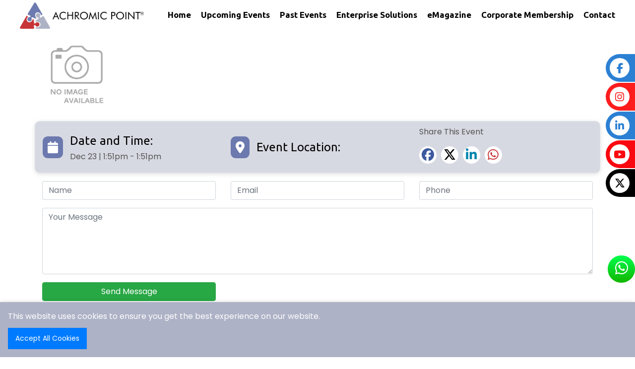

--- FILE ---
content_type: text/html; charset=UTF-8
request_url: https://achromicpoint.com/events/positioning-internal-audit-for-the-future-chennai/
body_size: 25571
content:
<!DOCTYPE html>
<html lang="en">

<head>
  <meta charset="utf-8" />
  <!-- Responsive -->
  <meta http-equiv="X-UA-Compatible" content="IE=edge" />
  <meta name="viewport" content="width=device-width, initial-scale=1.0, maximum-scale=1.0, user-scalable=0" />
  <title></title>
  <!-- <link rel="shortcut icon" href="images/favicon.png" type="image/x-icon" /> -->
<!-- <link rel="icon" href="images/favicon.png" type="image/x-icon" /> -->
<!-- Stylesheets -->

<link href="https://achromicpoint.com/assets/css/bootstrap.css" rel="stylesheet" />
<link href="https://achromicpoint.com/assets/css/style.css" rel="stylesheet" />
<link href="https://achromicpoint.com/assets/css/responsive.css" rel="stylesheet" />
<!--Color Switcher Mockup-->
<link href="https://achromicpoint.com/assets/css/color-switcher-design.css" rel="stylesheet" />

<script src="https://www.google.com/recaptcha/api.js" async defer></script>

<link rel="stylesheet" href="https://cdnjs.cloudflare.com/ajax/libs/font-awesome/6.5.2/css/all.min.css"
  integrity="sha512-SnH5WK+bZxgPHs44uWIX+LLJAJ9/2PkPKZ5QiAj6Ta86w+fsb2TkcmfRyVX3pBnMFcV7oQPJkl9QevSCWr3W6A=="
  crossorigin="anonymous" referrerpolicy="no-referrer" />
</head>

<body>
  <div class="page-wrapper">
    <!-- Preloader -->

    <!-- <div class="preloader"></div> -->

    <!-- Header span -->

    <!-- Main Header-->

    <header class="main-header">
      <div class="main-box">
        <div class="auto-container clearfix">
          <div class="logo-box">
            <div class="logo">
              <a href="https://achromicpoint.com/"><img src="https://achromicpoint.com/assets/images/apc-Logo.png" alt="" title="" /></a>
            </div>
          </div>

          <!--Nav Box-->

          <div class="nav-outer clearfix">
            <!--Mobile Navigation Toggler-->

            <div class="mobile-nav-toggler">
              <span class="icon flaticon-menu"></span>
            </div>

            <!-- Main Menu -->

            <nav class="main-menu navbar-expand-md navbar-light">
              <div class="navbar-header">
                <!-- Togg le Button -->

                <button class="navbar-toggler" type="button" data-toggle="collapse"
                  data-target="#navbarSupportedContent" aria-controls="navbarSupportedContent" aria-expanded="false"
                  aria-label="Toggle navigation">
                  <span class="icon flaticon-menu-button"></span>
                </button>
              </div>

              <div class="collapse navbar-collapse clearfix" id="navbarSupportedContent">
                <ul class="navigation clearfix">
                  <li>
                    <a href="https://achromicpoint.com/">Home</a>
                  </li>
                  <li class="dropdown"><a href="https://achromicpoint.com/upcoming-events.html">Upcoming Events</a>
                    <ul>

                                                <li><a href="https://achromicpoint.com/upcoming/legal.html">Legal</a></li>
                                                <li><a href="https://achromicpoint.com/upcoming/compliance.html">Compliance</a></li>
                                                <li><a href="https://achromicpoint.com/upcoming/risk.html">Risk</a></li>
                                                <li><a href="https://achromicpoint.com/upcoming/accounts.html">Accounts</a></li>
                                                <li><a href="https://achromicpoint.com/upcoming/finance.html">Finance</a></li>
                                                <li><a href="https://achromicpoint.com/upcoming/tax.html">Tax</a></li>
                                                <li><a href="https://achromicpoint.com/upcoming-events.html">All Events</a></li>
                      <!--<li><a href="legal.html">Legal</a></li>

                      <li><a href="#">Compliance</a></li>

                      <li><a href="#">Risk</a></li>

                      <li><a href="#">Accounts</a></li>

                      <li><a href="#">Finance</a></li>

                      <li><a href="#">Tax</a></li>-->

                    </ul>
                  </li>
                  <li>
                    <a href="https://achromicpoint.com/past-events.html">Past Events</a>
                  </li>
                  <li>
                    <a href="https://achromicpoint.com/enterprise-solutions.html">Enterprise Solutions</a>
                  </li>

                  <li>
                    <a href="https://achromicpoint.com/emagazine.html">eMagazine</a>
                  </li>
                  <li>
                    <a href="https://achromicpoint.com/corporate-membership.html">Corporate Membership</a>
                  </li>

                  <li><a href="https://achromicpoint.com/contact-us.html">Contact</a></li>
                </ul>
              </div>
            </nav>

            <!-- Main Menu End-->

            <!-- Outer box -->

            <!-- <div class="outer-box">
              

              <div class="search-box-outer">
                <div class="search-box-btn">
                  <span class="flaticon-search"></span>
                </div>
              </div>

             

              <div class="btn-box">
                <a href="#" class="theme-btn btn-style-one"><span class="btn-title">Explore Events</span></a>
              </div>
            </div> -->
          </div>
        </div>
      </div>

      <!-- Mobile Menu  -->

      <div class="mobile-menu">
        <div class="menu-backdrop"></div>

        <div class="close-btn">
          <span class="icon flaticon-cancel-1"></span>
        </div>

        <!--Here Menu Will Come Automatically Via Javascript / Same Menu as in Header-->

        <nav class="menu-box">
          <div class="nav-logo">
            <a href="https://achromicpoint.com/"><img src="https://achromicpoint.com/assets/images/apc-Logo.png" alt="" title="" /></a>
          </div>

          <ul class="navigation clearfix">
            <!--Keep This Empty / Menu will come through Javascript-->
          </ul>
        </nav>
      </div>
      <!-- End Mobile Menu -->
    </header>

    <!--End Main Header -->  <style>
      .description ul,li{
          list-style: inherit;
      }
  </style>
  <!--top--secttion-->
  <section class="top--secttion pb-4">
      <div class="container">
          <div class="row">
               <div class="col col-xl-7 col-lg-7 col-md-12 col-sm-12 col-12">
                                           <img style="height: 140px;" src="https://achromicpoint.com/admin_assets/img/no-image-icon.png" alt="">
                                </div>
             <div class="col col-xl-5 col-lg-5 col-md-12 col-sm-12 col-12">
                 <h2 style="color: black; line-height: 1;
             font-weight: 500; font-size: 28px;" class="pb-4"></h2>
                 <!--<a href="#" style=" padding: 10px;" class="bbt"><i class="fa fa-calendar me-2"></i>ADD TO YOUR CALENDAR</a>-->
             </div>
          </div>
     </div>
         
  </section>
  <!--icosection-->
  <section>
      <div class="container">
          <div class="row ddd py-2 mb-3 border">
              <div class="col d-flex align-items-center col-xl-4 col-lg-4 col-md-4 col-sm-12 col-12">
                  <div class="ico">
                      <i class="fa fa-calendar"></i>
                  </div>
                  <div class="cnt">
                      <h4 style="color: black;">Date and Time:</h4>
                        <p class="mb-0">
                                                     Dec 23 | 1:51pm - 1:51pm                        </p>
                  </div>
              </div>
                <div class="col d-flex align-items-center  col-xl-4 col-lg-4 col-md-4 col-sm-12 col-12">
                  <div class="ico">
                      <i class="fas fa-map-marker-alt"></i>
                  </div>
                  <div class="cnt">
                      <h4 style="color: black;">Event Location: </h4>
                      <p class="mb-0"></p>
                  </div>
              </div>
              <div class="col col-xl-4 col-lg-4 col-md-4 col-sm-12 col-12">
                  <p style="color: color: black;">Share This Event</p>
                  <ul class="social-icon-one social-icon-colored">
                  <li><a href="https://www.facebook.com/sharer.php?u=https://achromicpoint.com/events/" target="_blank"><i class="fab fa-facebook"></i></a></li>
                  <li><a href="https://twitter.com/share?url=https://achromicpoint.com/events/" target="_blank"><i class="fab fa-x-twitter"></i></a>
                  </li>
                  <!--<li><a href="https://www.instagram.com/AchromicPoint/" target="_blank"><i class="fab fa-instagram"></i></a></li>-->
                  <li><a href="https://www.linkedin.com/shareArticle?mini=true&url=https://achromicpoint.com/events/" target="_blank"><i class="fab fa-linkedin-in"></i></a></li>
                  <li><a style="background: linear-gradient(#00ff4e, #13b500);" href="https://api.whatsapp.com/send?phone=+91-8447758768&text=https://achromicpoint.com/events/" target="_blank"><i class="fab fa-whatsapp"></i></a>
                  </li>
                </ul>
              </div>
          </div>
      </div>
  </section>
  <section class="description">
      <div class="container">
                    <p style="color: black;"></p>
                </div>
      
  </section>
  <!--rejister-->
   
      <section class="rejister my-3">
          <div class="container">
               
           <!--<form method="post" action="">-->
           <form method="post" action="https://achromicpoint.com/Website/event_form_submit">
               <!--<input type="hidden" name="event_show" value="">-->
               <input type="hidden" name="event_name" value="">
              <div class="row">
         
                <div class="col-md-4">
                    <div class="form-group">
                         <input type="text" name="name" class="form-control" placeholder="Name" required="">
                    </div>
                </div>
                <div class="col-md-4">
                    <div class="form-group">
                         <input type="email" name="email" class="form-control"placeholder="Email" required="">
                    </div>
                </div>
                <div class="col-md-4">
                    <div class="form-group">
                         <input type="number" name="phone" class="form-control" placeholder="Phone" required="">
                    </div>
                </div>
                <div class="col-lg-12 col-md-12">
                    <div class="form-group">
                         <textarea name="description" class="form-control" cols="30" rows="5" placeholder="Your Message" required=""></textarea>
                    </div>
                </div>
                 
                <div class="col-md-4">
                    <button type="submit" name="submit" class="form-control btn btn-success custom-submit-2">Send Message</button>
                </div>
               
         </div>
        </form>
        </div>
        </section>
        
     
  
<!-- Main Footer -->

<footer class="main-footer">
  <!--Widgets Section-->

  <div class="widgets-section">
    <div class="auto-container">
      <div class="row">
        <!--Big Column-->

        <div class="big-column col-xl-5 col-lg-12 col-md-12 col-sm-12">
          <div class="row">
            <!--Footer Column-->

            <div class="footer-column col-xl-6 col-lg-6 col-md-6 col-sm-12">
              <div class="footer-widget about-widget">
                <div class="logo">
                  <a href="https://achromicpoint.com/"><img src="https://achromicpoint.com/assets/images/f-logo.png" alt="" /></a>
                </div>
                <ul class="social-icon-one social-icon-colored">
                  <li><a href="https://www.facebook.com/AchromicPoint" target="_blank"><i
                        class="fab fa-facebook"></i></a></li>
                  <li><a href="https://twitter.com/AchromicPoint" target="_blank"><i class="fab fa-x-twitter"></i></a>
                  </li>
                  <li><a href="https://www.instagram.com/AchromicPoint/" target="_blank"><i
                        class="fab fa-instagram"></i></a></li>
                  <li><a href="https://www.linkedin.com/company/achromic-point-consulting" target="_blank"><i
                        class="fab fa-linkedin-in"></i></a></li>
                  <li><a href="https://www.youtube.com/AchromicPoint" target="_blank"><i class="fab fa-youtube"></i></a>
                  </li>
                </ul>
              </div>
            </div>

            <!--Footer Column-->

            <div class="footer-column col-xl-4 col-lg-6 col-md-6 col-sm-12">
              <div class="footer-widget useful-links">
                <h2 class="widget-title">Useful Links</h2>

                <ul class="user-links">
                  <li><a href="https://achromicpoint.com/">Home</a></li>

                  <li><a href="https://achromicpoint.com/about-us.html">About Us</a></li>
                  <li><a href="https://achromicpoint.com/why-choose-us.html">Why Choose Us</a></li>

                  <li><a href="https://achromicpoint.com/testimonials.html">Testimonials</a></li>

                  <li><a href="https://achromicpoint.com/gallery.html">Gallery</a></li>

                  <li><a href="https://achromicpoint.com/contact-us.html">Contact us</a></li>

                  <li><a href="https://achromicpoint.com/privacy-policy.html">Privacy Policy</a></li>
                </ul>
              </div>
            </div>
          </div>
        </div>

        <!--Big Column-->

        <div class="big-column col-xl-7 col-lg-12 col-md-12 col-sm-12">
          <div class="row">
            <!--Footer Column-->

            <div class="footer-column col-lg-4 col-md-6 col-sm-12">
              <!--Footer Column-->

              <div class="footer-widget useful-links">
                <h2 class="widget-title">Related Pages</h2>

                <ul class="user-links">
                  <li><a href="https://achromicpoint.com/seminars-and-conferences.html">Seminars and Conferences</a></li>

                  <li><a href="https://achromicpoint.com/enterprise-solutions.html">Enterprise Solutions</a></li>

                  <li><a href="https://achromicpoint.com/managed-events.html">Managed Events</a></li>

                  <li><a href="https://achromicpoint.com/corporate-membership.html">Corporate Membership</a></li>

                  <li><a href="https://achromicpoint.com/emagazine.html">eMagazine</a></li>

                  <!-- <li><a href="contact.html">Contact Us</a></li> -->
                </ul>
              </div>
            </div>
            <div class="footer-column col-lg-4 col-md-6 col-sm-12">
              <!--Footer Column-->

              <div class="footer-widget useful-links">
                <h2 class="widget-title">Training & Courses</h2>

                <ul class="user-links">
                                     <li><a href="https://achromicpoint.com/upcoming/legal.html">Legal</a></li>
                                        <li><a href="https://achromicpoint.com/upcoming/compliance.html">Compliance</a></li>
                                        <li><a href="https://achromicpoint.com/upcoming/risk.html">Risk</a></li>
                                        <li><a href="https://achromicpoint.com/upcoming/accounts.html">Accounts</a></li>
                                        <li><a href="https://achromicpoint.com/upcoming/finance.html">Finance</a></li>
                                        <li><a href="https://achromicpoint.com/upcoming/tax.html">Tax</a></li>
                                    </ul>
              </div>
            </div>

            <!--Footer Column-->

            <div class="footer-column col-lg-4 col-md-6 col-sm-12">
              <!--Footer Column-->

              <div class="footer-widget contact-widget">
                <h2 class="widget-title">Contact Us</h2>

                <!--Footer Column-->

                <div class="widget-content">
                  <ul class="contact-list">
                    <li>
                      <span class="icon flaticon-phone"></span>

                      <div class="text">
                         <a href="tel:011-4601-1835">011-4601-1835</a>
                       
                      </div>
                    </li>
                    <li>
                      <span class="icon flaticon-phone"></span>

                      <div class="text">
                        
                        <a href="tel:+91-8447758768">+91-8447758768</a>
                      </div>
                    </li>

                    <li>
                      <span class="icon flaticon-paper-plane"></span>

                      <div class="text">
                        <a href="mailto:nupur.verma@achromicpoint.com">nupur.verma@achromicpoint.com</a>
                      </div>
                    </li>

                    <li>
                      <span class="icon flaticon-worldwide"></span>

                      <div class="text">
                         F-11, First Floor, Kalkaji, New Delhi- 110019 New Delhi-110019, India
                      </div>
                    </li>
                  </ul>
                </div>
              </div>
            </div>
          </div>
        </div>
      </div>
    </div>
  </div>
  
 <!--Button trigger modal -->
<!--<button type="button" class="btn btn-primary" data-toggle="modal" data-target="#eventFormModal">-->
  <!--Launch static backdrop modal-->
<!--</button>-->

<!-- Modal -->
<div class="modal fade" id="eventFormModal" data-backdrop="static" data-keyboard="false" tabindex="-1" aria-labelledby="staticBackdropLabel" aria-hidden="true">
  <div class="modal-dialog modal-dialog-centered modal-dialog-scrollable">
    <div class="modal-content">
      <div class="modal-header">
        <h5 class="modal-title" id="staticBackdropLabel">Form</h5>
        <button type="button" class="close" data-dismiss="modal" aria-label="Close">
          <span aria-hidden="true">&times;</span>
        </button>
      </div>
      <form name="upcoming_event_form" action="https://achromicpoint.com/website/upcoming_event_enquiry" method="post">
          <div class="modal-body">
             <p>Please fill the form below to view the event details.</p> 
            
                <input type="hidden" name="event_id" id="event_id" value="" >
              <div class="form-group">
                <label for="recipient-name" class="col-form-label">Name:</label>
                <input name="name" type="text" class="form-control" id="recipient-name" required>
              </div>
              <div class="form-group">
                <label for="recipient-name" class="col-form-label">Phone:</label>
                <input name="phone" type="text" class="form-control" id="recipient-name" maxlength="10" required="" pattern="[789][0-9]{9}">
              </div>
              <div class="form-group">
                <label for="recipient-name" class="col-form-label">Email:</label>
                <input name="email" type="text" class="form-control" id="recipient-name" required>
              </div>
              <div class="form-group">
                <label for="message-text" class="col-form-label">Message:</label>
                <textarea name="message" class="form-control" id="message-text" required></textarea>
              </div>
              <div class="g-recaptcha" data-sitekey="6Lc6ODcqAAAAAMY-oIj6tlq9o1ipFi9KcGERtief"></div>
            
          </div>
          <div class="modal-footer">
            <button type="button" class="btn btn-secondary" data-dismiss="modal">Close</button>
            <button type="submit" name="submit"  class="btn btn-primary">Submit</button>
          </div>
      </form>
    </div>
  </div>
</div>

  <!--Footer Bottom-->

  <div class="footer-bottom">
    <div class="auto-container">
      <div class="inner-container clearfix">
        <div class="copyright-text">
          <p>© 2024 Achromic Point. All rights reserved.</p>
        </div>
      </div>
    </div>
  </div>
  
</footer>

<!-- End Footer -->
</div>

<!--End pagewrapper-->

<!-- Color Palate / Color Switcher -->

<!-- End Color Switcher -->

<!--Search Popup-->

<div id="search-popup" class="search-popup">
  <div class="close-search theme-btn">
    <span class="fas fa-window-close"></span>
  </div>

  <div class="popup-inner">
    <div class="overlay-layer"></div>

    <div class="search-form">
      <form method="post" action="">
        <div class="form-group">
          <fieldset>
            <input type="search" class="form-control" name="search-input" value="" placeholder="Search Here" required />

            <input type="submit" value="Search Now!" class="theme-btn" />
          </fieldset>
        </div>
      </form>

      <br />

      <h3>Recent Search Keywords</h3>

      <ul class="recent-searches">
        <li><a href="#">Seo</a></li>

        <li><a href="#">Bussiness</a></li>

        <li><a href="#">Events</a></li>

        <li><a href="#">Digital</a></li>

        <li><a href="#">Conferance</a></li>
      </ul>
    </div>
  </div>
</div>
<div class="sticky-icon">
<a href="https://www.facebook.com/AchromicPoint" target="_blank" class="Facebook"><i class="fab fa-facebook-f"> </i> Facebook </a>
   <a href="https://www.instagram.com/AchromicPoint/" target="_blank" class="Instagram"><i class="fab fa-instagram"></i> Instagram </a>
   
   <a href="https://www.linkedin.com/company/achromic-point-consulting" target="_blank" class="Facebook"><i class="fab fa-linkedin-in"> </i> Linkedin</a>
   <a href="https://www.youtube.com/AchromicPoint" target="_blank" class="Youtube"><i class="fab fa-youtube"></i> Youtube </a>
   <a href="https://twitter.com/AchromicPoint" target="_blank" class="Twitter"><i class="fab fa-x-twitter"></i> Twitter </a>   
</div>
<!--Scroll to top-->
<a href="https://api.whatsapp.com/send?phone=+91-8447758768&amp;text=Hi, Achromic Point" target="_blank" class="whatsapp-icon">
<i class="fab fa-whatsapp"></i>
</a>
 

<!--Start of Tawk.to Script-->
<script type="text/javascript">
var Tawk_API=Tawk_API||{}, Tawk_LoadStart=new Date();
(function(){
var s1=document.createElement("script"),s0=document.getElementsByTagName("script")[0];
s1.async=true;
s1.src='https://embed.tawk.to/667fa14deaf3bd8d4d163c05/1i1h8s65c';
s1.charset='UTF-8';
s1.setAttribute('crossorigin','*');
s0.parentNode.insertBefore(s1,s0);
})();
</script>
<!--End of Tawk.to Script-->
        

<div class="scroll-to-top scroll-to-target" data-target="html">
  <span class="fa fa-angle-double-up"></span>
</div>

<script src="https://achromicpoint.com/assets/js/jquery.js"></script>

<script src="https://achromicpoint.com/assets/js/popper.min.js"></script>

<script src="https://achromicpoint.com/assets/js/bootstrap.min.js"></script>

<script src="https://achromicpoint.com/assets/js/jquery-ui.js"></script>

<script src="https://achromicpoint.com/assets/js/jquery.fancybox.js"></script>

<script src="https://achromicpoint.com/assets/js/appear.js"></script>

<script src="https://achromicpoint.com/assets/js/owl.js"></script>

<script src="https://achromicpoint.com/assets/js/jquery.countdown.js"></script>

<script src="https://achromicpoint.com/assets/js/wow.js"></script>

<script src="https://achromicpoint.com/assets/js/script.js"></script>

       

<!-- Color Setting -->

<script src="https://achromicpoint.com/assets/js/color-settings.js"></script>
<script>
    $(document).ready(function () {
        $('#eventFormModal').on('shown.bs.modal', function (event) {
            var button = $(event.relatedTarget); // Anchor tag that triggered the modal
            var event_id = button.data('event-id');
            $('#event_id').val(event_id);  // Update modal content
        });
    });

</script>







<div id="cookie-popup" class="cookie-popup">
        <p>This website uses cookies to ensure you get the best experience on our website.</p>
        <button id="accept-cookies">Accept All Cookies</button>
    </div>
<style>
.cookie-popup {
    position: fixed;
    bottom: 0px;
    left: 50%;
    transform: translateX(-50%);
    background-color: #aeb2c6;
    border: 1px solid #aeb2c6;
    padding: 15px;
    box-shadow: 0 2px 10px rgba(0, 0, 0, 0.2);
    width: 100%;
    display: none;
    z-index: 1000;
}

.cookie-popup p {
    margin: 0;
    color: #fff;
}

.cookie-popup button {
    margin-top: 10px;
    padding: 10px 15px;
    background-color: #007bff;
    color: #fff;
    border: none;
    cursor: pointer;
}

.cookie-popup button:hover {
    background-color: #0056b3;
}
</style>
<script>
    document.addEventListener("DOMContentLoaded", function () {
    const cookiePopup = document.getElementById("cookie-popup");
    const acceptButton = document.getElementById("accept-cookies");

    // Check if cookies have already been accepted
    if (!localStorage.getItem("cookiesAccepted")) {
        cookiePopup.style.display = "block"; // Show the popup
    }

    acceptButton.addEventListener("click", function () {
        localStorage.setItem("cookiesAccepted", "true"); // Store user preference
        cookiePopup.style.display = "none"; // Hide the popup
    });
});

</script>

</body>

</html>

--- FILE ---
content_type: text/html; charset=utf-8
request_url: https://www.google.com/recaptcha/api2/anchor?ar=1&k=6Lc6ODcqAAAAAMY-oIj6tlq9o1ipFi9KcGERtief&co=aHR0cHM6Ly9hY2hyb21pY3BvaW50LmNvbTo0NDM.&hl=en&v=7gg7H51Q-naNfhmCP3_R47ho&size=normal&anchor-ms=20000&execute-ms=30000&cb=ib7zl0s26p2q
body_size: 48960
content:
<!DOCTYPE HTML><html dir="ltr" lang="en"><head><meta http-equiv="Content-Type" content="text/html; charset=UTF-8">
<meta http-equiv="X-UA-Compatible" content="IE=edge">
<title>reCAPTCHA</title>
<style type="text/css">
/* cyrillic-ext */
@font-face {
  font-family: 'Roboto';
  font-style: normal;
  font-weight: 400;
  font-stretch: 100%;
  src: url(//fonts.gstatic.com/s/roboto/v48/KFO7CnqEu92Fr1ME7kSn66aGLdTylUAMa3GUBHMdazTgWw.woff2) format('woff2');
  unicode-range: U+0460-052F, U+1C80-1C8A, U+20B4, U+2DE0-2DFF, U+A640-A69F, U+FE2E-FE2F;
}
/* cyrillic */
@font-face {
  font-family: 'Roboto';
  font-style: normal;
  font-weight: 400;
  font-stretch: 100%;
  src: url(//fonts.gstatic.com/s/roboto/v48/KFO7CnqEu92Fr1ME7kSn66aGLdTylUAMa3iUBHMdazTgWw.woff2) format('woff2');
  unicode-range: U+0301, U+0400-045F, U+0490-0491, U+04B0-04B1, U+2116;
}
/* greek-ext */
@font-face {
  font-family: 'Roboto';
  font-style: normal;
  font-weight: 400;
  font-stretch: 100%;
  src: url(//fonts.gstatic.com/s/roboto/v48/KFO7CnqEu92Fr1ME7kSn66aGLdTylUAMa3CUBHMdazTgWw.woff2) format('woff2');
  unicode-range: U+1F00-1FFF;
}
/* greek */
@font-face {
  font-family: 'Roboto';
  font-style: normal;
  font-weight: 400;
  font-stretch: 100%;
  src: url(//fonts.gstatic.com/s/roboto/v48/KFO7CnqEu92Fr1ME7kSn66aGLdTylUAMa3-UBHMdazTgWw.woff2) format('woff2');
  unicode-range: U+0370-0377, U+037A-037F, U+0384-038A, U+038C, U+038E-03A1, U+03A3-03FF;
}
/* math */
@font-face {
  font-family: 'Roboto';
  font-style: normal;
  font-weight: 400;
  font-stretch: 100%;
  src: url(//fonts.gstatic.com/s/roboto/v48/KFO7CnqEu92Fr1ME7kSn66aGLdTylUAMawCUBHMdazTgWw.woff2) format('woff2');
  unicode-range: U+0302-0303, U+0305, U+0307-0308, U+0310, U+0312, U+0315, U+031A, U+0326-0327, U+032C, U+032F-0330, U+0332-0333, U+0338, U+033A, U+0346, U+034D, U+0391-03A1, U+03A3-03A9, U+03B1-03C9, U+03D1, U+03D5-03D6, U+03F0-03F1, U+03F4-03F5, U+2016-2017, U+2034-2038, U+203C, U+2040, U+2043, U+2047, U+2050, U+2057, U+205F, U+2070-2071, U+2074-208E, U+2090-209C, U+20D0-20DC, U+20E1, U+20E5-20EF, U+2100-2112, U+2114-2115, U+2117-2121, U+2123-214F, U+2190, U+2192, U+2194-21AE, U+21B0-21E5, U+21F1-21F2, U+21F4-2211, U+2213-2214, U+2216-22FF, U+2308-230B, U+2310, U+2319, U+231C-2321, U+2336-237A, U+237C, U+2395, U+239B-23B7, U+23D0, U+23DC-23E1, U+2474-2475, U+25AF, U+25B3, U+25B7, U+25BD, U+25C1, U+25CA, U+25CC, U+25FB, U+266D-266F, U+27C0-27FF, U+2900-2AFF, U+2B0E-2B11, U+2B30-2B4C, U+2BFE, U+3030, U+FF5B, U+FF5D, U+1D400-1D7FF, U+1EE00-1EEFF;
}
/* symbols */
@font-face {
  font-family: 'Roboto';
  font-style: normal;
  font-weight: 400;
  font-stretch: 100%;
  src: url(//fonts.gstatic.com/s/roboto/v48/KFO7CnqEu92Fr1ME7kSn66aGLdTylUAMaxKUBHMdazTgWw.woff2) format('woff2');
  unicode-range: U+0001-000C, U+000E-001F, U+007F-009F, U+20DD-20E0, U+20E2-20E4, U+2150-218F, U+2190, U+2192, U+2194-2199, U+21AF, U+21E6-21F0, U+21F3, U+2218-2219, U+2299, U+22C4-22C6, U+2300-243F, U+2440-244A, U+2460-24FF, U+25A0-27BF, U+2800-28FF, U+2921-2922, U+2981, U+29BF, U+29EB, U+2B00-2BFF, U+4DC0-4DFF, U+FFF9-FFFB, U+10140-1018E, U+10190-1019C, U+101A0, U+101D0-101FD, U+102E0-102FB, U+10E60-10E7E, U+1D2C0-1D2D3, U+1D2E0-1D37F, U+1F000-1F0FF, U+1F100-1F1AD, U+1F1E6-1F1FF, U+1F30D-1F30F, U+1F315, U+1F31C, U+1F31E, U+1F320-1F32C, U+1F336, U+1F378, U+1F37D, U+1F382, U+1F393-1F39F, U+1F3A7-1F3A8, U+1F3AC-1F3AF, U+1F3C2, U+1F3C4-1F3C6, U+1F3CA-1F3CE, U+1F3D4-1F3E0, U+1F3ED, U+1F3F1-1F3F3, U+1F3F5-1F3F7, U+1F408, U+1F415, U+1F41F, U+1F426, U+1F43F, U+1F441-1F442, U+1F444, U+1F446-1F449, U+1F44C-1F44E, U+1F453, U+1F46A, U+1F47D, U+1F4A3, U+1F4B0, U+1F4B3, U+1F4B9, U+1F4BB, U+1F4BF, U+1F4C8-1F4CB, U+1F4D6, U+1F4DA, U+1F4DF, U+1F4E3-1F4E6, U+1F4EA-1F4ED, U+1F4F7, U+1F4F9-1F4FB, U+1F4FD-1F4FE, U+1F503, U+1F507-1F50B, U+1F50D, U+1F512-1F513, U+1F53E-1F54A, U+1F54F-1F5FA, U+1F610, U+1F650-1F67F, U+1F687, U+1F68D, U+1F691, U+1F694, U+1F698, U+1F6AD, U+1F6B2, U+1F6B9-1F6BA, U+1F6BC, U+1F6C6-1F6CF, U+1F6D3-1F6D7, U+1F6E0-1F6EA, U+1F6F0-1F6F3, U+1F6F7-1F6FC, U+1F700-1F7FF, U+1F800-1F80B, U+1F810-1F847, U+1F850-1F859, U+1F860-1F887, U+1F890-1F8AD, U+1F8B0-1F8BB, U+1F8C0-1F8C1, U+1F900-1F90B, U+1F93B, U+1F946, U+1F984, U+1F996, U+1F9E9, U+1FA00-1FA6F, U+1FA70-1FA7C, U+1FA80-1FA89, U+1FA8F-1FAC6, U+1FACE-1FADC, U+1FADF-1FAE9, U+1FAF0-1FAF8, U+1FB00-1FBFF;
}
/* vietnamese */
@font-face {
  font-family: 'Roboto';
  font-style: normal;
  font-weight: 400;
  font-stretch: 100%;
  src: url(//fonts.gstatic.com/s/roboto/v48/KFO7CnqEu92Fr1ME7kSn66aGLdTylUAMa3OUBHMdazTgWw.woff2) format('woff2');
  unicode-range: U+0102-0103, U+0110-0111, U+0128-0129, U+0168-0169, U+01A0-01A1, U+01AF-01B0, U+0300-0301, U+0303-0304, U+0308-0309, U+0323, U+0329, U+1EA0-1EF9, U+20AB;
}
/* latin-ext */
@font-face {
  font-family: 'Roboto';
  font-style: normal;
  font-weight: 400;
  font-stretch: 100%;
  src: url(//fonts.gstatic.com/s/roboto/v48/KFO7CnqEu92Fr1ME7kSn66aGLdTylUAMa3KUBHMdazTgWw.woff2) format('woff2');
  unicode-range: U+0100-02BA, U+02BD-02C5, U+02C7-02CC, U+02CE-02D7, U+02DD-02FF, U+0304, U+0308, U+0329, U+1D00-1DBF, U+1E00-1E9F, U+1EF2-1EFF, U+2020, U+20A0-20AB, U+20AD-20C0, U+2113, U+2C60-2C7F, U+A720-A7FF;
}
/* latin */
@font-face {
  font-family: 'Roboto';
  font-style: normal;
  font-weight: 400;
  font-stretch: 100%;
  src: url(//fonts.gstatic.com/s/roboto/v48/KFO7CnqEu92Fr1ME7kSn66aGLdTylUAMa3yUBHMdazQ.woff2) format('woff2');
  unicode-range: U+0000-00FF, U+0131, U+0152-0153, U+02BB-02BC, U+02C6, U+02DA, U+02DC, U+0304, U+0308, U+0329, U+2000-206F, U+20AC, U+2122, U+2191, U+2193, U+2212, U+2215, U+FEFF, U+FFFD;
}
/* cyrillic-ext */
@font-face {
  font-family: 'Roboto';
  font-style: normal;
  font-weight: 500;
  font-stretch: 100%;
  src: url(//fonts.gstatic.com/s/roboto/v48/KFO7CnqEu92Fr1ME7kSn66aGLdTylUAMa3GUBHMdazTgWw.woff2) format('woff2');
  unicode-range: U+0460-052F, U+1C80-1C8A, U+20B4, U+2DE0-2DFF, U+A640-A69F, U+FE2E-FE2F;
}
/* cyrillic */
@font-face {
  font-family: 'Roboto';
  font-style: normal;
  font-weight: 500;
  font-stretch: 100%;
  src: url(//fonts.gstatic.com/s/roboto/v48/KFO7CnqEu92Fr1ME7kSn66aGLdTylUAMa3iUBHMdazTgWw.woff2) format('woff2');
  unicode-range: U+0301, U+0400-045F, U+0490-0491, U+04B0-04B1, U+2116;
}
/* greek-ext */
@font-face {
  font-family: 'Roboto';
  font-style: normal;
  font-weight: 500;
  font-stretch: 100%;
  src: url(//fonts.gstatic.com/s/roboto/v48/KFO7CnqEu92Fr1ME7kSn66aGLdTylUAMa3CUBHMdazTgWw.woff2) format('woff2');
  unicode-range: U+1F00-1FFF;
}
/* greek */
@font-face {
  font-family: 'Roboto';
  font-style: normal;
  font-weight: 500;
  font-stretch: 100%;
  src: url(//fonts.gstatic.com/s/roboto/v48/KFO7CnqEu92Fr1ME7kSn66aGLdTylUAMa3-UBHMdazTgWw.woff2) format('woff2');
  unicode-range: U+0370-0377, U+037A-037F, U+0384-038A, U+038C, U+038E-03A1, U+03A3-03FF;
}
/* math */
@font-face {
  font-family: 'Roboto';
  font-style: normal;
  font-weight: 500;
  font-stretch: 100%;
  src: url(//fonts.gstatic.com/s/roboto/v48/KFO7CnqEu92Fr1ME7kSn66aGLdTylUAMawCUBHMdazTgWw.woff2) format('woff2');
  unicode-range: U+0302-0303, U+0305, U+0307-0308, U+0310, U+0312, U+0315, U+031A, U+0326-0327, U+032C, U+032F-0330, U+0332-0333, U+0338, U+033A, U+0346, U+034D, U+0391-03A1, U+03A3-03A9, U+03B1-03C9, U+03D1, U+03D5-03D6, U+03F0-03F1, U+03F4-03F5, U+2016-2017, U+2034-2038, U+203C, U+2040, U+2043, U+2047, U+2050, U+2057, U+205F, U+2070-2071, U+2074-208E, U+2090-209C, U+20D0-20DC, U+20E1, U+20E5-20EF, U+2100-2112, U+2114-2115, U+2117-2121, U+2123-214F, U+2190, U+2192, U+2194-21AE, U+21B0-21E5, U+21F1-21F2, U+21F4-2211, U+2213-2214, U+2216-22FF, U+2308-230B, U+2310, U+2319, U+231C-2321, U+2336-237A, U+237C, U+2395, U+239B-23B7, U+23D0, U+23DC-23E1, U+2474-2475, U+25AF, U+25B3, U+25B7, U+25BD, U+25C1, U+25CA, U+25CC, U+25FB, U+266D-266F, U+27C0-27FF, U+2900-2AFF, U+2B0E-2B11, U+2B30-2B4C, U+2BFE, U+3030, U+FF5B, U+FF5D, U+1D400-1D7FF, U+1EE00-1EEFF;
}
/* symbols */
@font-face {
  font-family: 'Roboto';
  font-style: normal;
  font-weight: 500;
  font-stretch: 100%;
  src: url(//fonts.gstatic.com/s/roboto/v48/KFO7CnqEu92Fr1ME7kSn66aGLdTylUAMaxKUBHMdazTgWw.woff2) format('woff2');
  unicode-range: U+0001-000C, U+000E-001F, U+007F-009F, U+20DD-20E0, U+20E2-20E4, U+2150-218F, U+2190, U+2192, U+2194-2199, U+21AF, U+21E6-21F0, U+21F3, U+2218-2219, U+2299, U+22C4-22C6, U+2300-243F, U+2440-244A, U+2460-24FF, U+25A0-27BF, U+2800-28FF, U+2921-2922, U+2981, U+29BF, U+29EB, U+2B00-2BFF, U+4DC0-4DFF, U+FFF9-FFFB, U+10140-1018E, U+10190-1019C, U+101A0, U+101D0-101FD, U+102E0-102FB, U+10E60-10E7E, U+1D2C0-1D2D3, U+1D2E0-1D37F, U+1F000-1F0FF, U+1F100-1F1AD, U+1F1E6-1F1FF, U+1F30D-1F30F, U+1F315, U+1F31C, U+1F31E, U+1F320-1F32C, U+1F336, U+1F378, U+1F37D, U+1F382, U+1F393-1F39F, U+1F3A7-1F3A8, U+1F3AC-1F3AF, U+1F3C2, U+1F3C4-1F3C6, U+1F3CA-1F3CE, U+1F3D4-1F3E0, U+1F3ED, U+1F3F1-1F3F3, U+1F3F5-1F3F7, U+1F408, U+1F415, U+1F41F, U+1F426, U+1F43F, U+1F441-1F442, U+1F444, U+1F446-1F449, U+1F44C-1F44E, U+1F453, U+1F46A, U+1F47D, U+1F4A3, U+1F4B0, U+1F4B3, U+1F4B9, U+1F4BB, U+1F4BF, U+1F4C8-1F4CB, U+1F4D6, U+1F4DA, U+1F4DF, U+1F4E3-1F4E6, U+1F4EA-1F4ED, U+1F4F7, U+1F4F9-1F4FB, U+1F4FD-1F4FE, U+1F503, U+1F507-1F50B, U+1F50D, U+1F512-1F513, U+1F53E-1F54A, U+1F54F-1F5FA, U+1F610, U+1F650-1F67F, U+1F687, U+1F68D, U+1F691, U+1F694, U+1F698, U+1F6AD, U+1F6B2, U+1F6B9-1F6BA, U+1F6BC, U+1F6C6-1F6CF, U+1F6D3-1F6D7, U+1F6E0-1F6EA, U+1F6F0-1F6F3, U+1F6F7-1F6FC, U+1F700-1F7FF, U+1F800-1F80B, U+1F810-1F847, U+1F850-1F859, U+1F860-1F887, U+1F890-1F8AD, U+1F8B0-1F8BB, U+1F8C0-1F8C1, U+1F900-1F90B, U+1F93B, U+1F946, U+1F984, U+1F996, U+1F9E9, U+1FA00-1FA6F, U+1FA70-1FA7C, U+1FA80-1FA89, U+1FA8F-1FAC6, U+1FACE-1FADC, U+1FADF-1FAE9, U+1FAF0-1FAF8, U+1FB00-1FBFF;
}
/* vietnamese */
@font-face {
  font-family: 'Roboto';
  font-style: normal;
  font-weight: 500;
  font-stretch: 100%;
  src: url(//fonts.gstatic.com/s/roboto/v48/KFO7CnqEu92Fr1ME7kSn66aGLdTylUAMa3OUBHMdazTgWw.woff2) format('woff2');
  unicode-range: U+0102-0103, U+0110-0111, U+0128-0129, U+0168-0169, U+01A0-01A1, U+01AF-01B0, U+0300-0301, U+0303-0304, U+0308-0309, U+0323, U+0329, U+1EA0-1EF9, U+20AB;
}
/* latin-ext */
@font-face {
  font-family: 'Roboto';
  font-style: normal;
  font-weight: 500;
  font-stretch: 100%;
  src: url(//fonts.gstatic.com/s/roboto/v48/KFO7CnqEu92Fr1ME7kSn66aGLdTylUAMa3KUBHMdazTgWw.woff2) format('woff2');
  unicode-range: U+0100-02BA, U+02BD-02C5, U+02C7-02CC, U+02CE-02D7, U+02DD-02FF, U+0304, U+0308, U+0329, U+1D00-1DBF, U+1E00-1E9F, U+1EF2-1EFF, U+2020, U+20A0-20AB, U+20AD-20C0, U+2113, U+2C60-2C7F, U+A720-A7FF;
}
/* latin */
@font-face {
  font-family: 'Roboto';
  font-style: normal;
  font-weight: 500;
  font-stretch: 100%;
  src: url(//fonts.gstatic.com/s/roboto/v48/KFO7CnqEu92Fr1ME7kSn66aGLdTylUAMa3yUBHMdazQ.woff2) format('woff2');
  unicode-range: U+0000-00FF, U+0131, U+0152-0153, U+02BB-02BC, U+02C6, U+02DA, U+02DC, U+0304, U+0308, U+0329, U+2000-206F, U+20AC, U+2122, U+2191, U+2193, U+2212, U+2215, U+FEFF, U+FFFD;
}
/* cyrillic-ext */
@font-face {
  font-family: 'Roboto';
  font-style: normal;
  font-weight: 900;
  font-stretch: 100%;
  src: url(//fonts.gstatic.com/s/roboto/v48/KFO7CnqEu92Fr1ME7kSn66aGLdTylUAMa3GUBHMdazTgWw.woff2) format('woff2');
  unicode-range: U+0460-052F, U+1C80-1C8A, U+20B4, U+2DE0-2DFF, U+A640-A69F, U+FE2E-FE2F;
}
/* cyrillic */
@font-face {
  font-family: 'Roboto';
  font-style: normal;
  font-weight: 900;
  font-stretch: 100%;
  src: url(//fonts.gstatic.com/s/roboto/v48/KFO7CnqEu92Fr1ME7kSn66aGLdTylUAMa3iUBHMdazTgWw.woff2) format('woff2');
  unicode-range: U+0301, U+0400-045F, U+0490-0491, U+04B0-04B1, U+2116;
}
/* greek-ext */
@font-face {
  font-family: 'Roboto';
  font-style: normal;
  font-weight: 900;
  font-stretch: 100%;
  src: url(//fonts.gstatic.com/s/roboto/v48/KFO7CnqEu92Fr1ME7kSn66aGLdTylUAMa3CUBHMdazTgWw.woff2) format('woff2');
  unicode-range: U+1F00-1FFF;
}
/* greek */
@font-face {
  font-family: 'Roboto';
  font-style: normal;
  font-weight: 900;
  font-stretch: 100%;
  src: url(//fonts.gstatic.com/s/roboto/v48/KFO7CnqEu92Fr1ME7kSn66aGLdTylUAMa3-UBHMdazTgWw.woff2) format('woff2');
  unicode-range: U+0370-0377, U+037A-037F, U+0384-038A, U+038C, U+038E-03A1, U+03A3-03FF;
}
/* math */
@font-face {
  font-family: 'Roboto';
  font-style: normal;
  font-weight: 900;
  font-stretch: 100%;
  src: url(//fonts.gstatic.com/s/roboto/v48/KFO7CnqEu92Fr1ME7kSn66aGLdTylUAMawCUBHMdazTgWw.woff2) format('woff2');
  unicode-range: U+0302-0303, U+0305, U+0307-0308, U+0310, U+0312, U+0315, U+031A, U+0326-0327, U+032C, U+032F-0330, U+0332-0333, U+0338, U+033A, U+0346, U+034D, U+0391-03A1, U+03A3-03A9, U+03B1-03C9, U+03D1, U+03D5-03D6, U+03F0-03F1, U+03F4-03F5, U+2016-2017, U+2034-2038, U+203C, U+2040, U+2043, U+2047, U+2050, U+2057, U+205F, U+2070-2071, U+2074-208E, U+2090-209C, U+20D0-20DC, U+20E1, U+20E5-20EF, U+2100-2112, U+2114-2115, U+2117-2121, U+2123-214F, U+2190, U+2192, U+2194-21AE, U+21B0-21E5, U+21F1-21F2, U+21F4-2211, U+2213-2214, U+2216-22FF, U+2308-230B, U+2310, U+2319, U+231C-2321, U+2336-237A, U+237C, U+2395, U+239B-23B7, U+23D0, U+23DC-23E1, U+2474-2475, U+25AF, U+25B3, U+25B7, U+25BD, U+25C1, U+25CA, U+25CC, U+25FB, U+266D-266F, U+27C0-27FF, U+2900-2AFF, U+2B0E-2B11, U+2B30-2B4C, U+2BFE, U+3030, U+FF5B, U+FF5D, U+1D400-1D7FF, U+1EE00-1EEFF;
}
/* symbols */
@font-face {
  font-family: 'Roboto';
  font-style: normal;
  font-weight: 900;
  font-stretch: 100%;
  src: url(//fonts.gstatic.com/s/roboto/v48/KFO7CnqEu92Fr1ME7kSn66aGLdTylUAMaxKUBHMdazTgWw.woff2) format('woff2');
  unicode-range: U+0001-000C, U+000E-001F, U+007F-009F, U+20DD-20E0, U+20E2-20E4, U+2150-218F, U+2190, U+2192, U+2194-2199, U+21AF, U+21E6-21F0, U+21F3, U+2218-2219, U+2299, U+22C4-22C6, U+2300-243F, U+2440-244A, U+2460-24FF, U+25A0-27BF, U+2800-28FF, U+2921-2922, U+2981, U+29BF, U+29EB, U+2B00-2BFF, U+4DC0-4DFF, U+FFF9-FFFB, U+10140-1018E, U+10190-1019C, U+101A0, U+101D0-101FD, U+102E0-102FB, U+10E60-10E7E, U+1D2C0-1D2D3, U+1D2E0-1D37F, U+1F000-1F0FF, U+1F100-1F1AD, U+1F1E6-1F1FF, U+1F30D-1F30F, U+1F315, U+1F31C, U+1F31E, U+1F320-1F32C, U+1F336, U+1F378, U+1F37D, U+1F382, U+1F393-1F39F, U+1F3A7-1F3A8, U+1F3AC-1F3AF, U+1F3C2, U+1F3C4-1F3C6, U+1F3CA-1F3CE, U+1F3D4-1F3E0, U+1F3ED, U+1F3F1-1F3F3, U+1F3F5-1F3F7, U+1F408, U+1F415, U+1F41F, U+1F426, U+1F43F, U+1F441-1F442, U+1F444, U+1F446-1F449, U+1F44C-1F44E, U+1F453, U+1F46A, U+1F47D, U+1F4A3, U+1F4B0, U+1F4B3, U+1F4B9, U+1F4BB, U+1F4BF, U+1F4C8-1F4CB, U+1F4D6, U+1F4DA, U+1F4DF, U+1F4E3-1F4E6, U+1F4EA-1F4ED, U+1F4F7, U+1F4F9-1F4FB, U+1F4FD-1F4FE, U+1F503, U+1F507-1F50B, U+1F50D, U+1F512-1F513, U+1F53E-1F54A, U+1F54F-1F5FA, U+1F610, U+1F650-1F67F, U+1F687, U+1F68D, U+1F691, U+1F694, U+1F698, U+1F6AD, U+1F6B2, U+1F6B9-1F6BA, U+1F6BC, U+1F6C6-1F6CF, U+1F6D3-1F6D7, U+1F6E0-1F6EA, U+1F6F0-1F6F3, U+1F6F7-1F6FC, U+1F700-1F7FF, U+1F800-1F80B, U+1F810-1F847, U+1F850-1F859, U+1F860-1F887, U+1F890-1F8AD, U+1F8B0-1F8BB, U+1F8C0-1F8C1, U+1F900-1F90B, U+1F93B, U+1F946, U+1F984, U+1F996, U+1F9E9, U+1FA00-1FA6F, U+1FA70-1FA7C, U+1FA80-1FA89, U+1FA8F-1FAC6, U+1FACE-1FADC, U+1FADF-1FAE9, U+1FAF0-1FAF8, U+1FB00-1FBFF;
}
/* vietnamese */
@font-face {
  font-family: 'Roboto';
  font-style: normal;
  font-weight: 900;
  font-stretch: 100%;
  src: url(//fonts.gstatic.com/s/roboto/v48/KFO7CnqEu92Fr1ME7kSn66aGLdTylUAMa3OUBHMdazTgWw.woff2) format('woff2');
  unicode-range: U+0102-0103, U+0110-0111, U+0128-0129, U+0168-0169, U+01A0-01A1, U+01AF-01B0, U+0300-0301, U+0303-0304, U+0308-0309, U+0323, U+0329, U+1EA0-1EF9, U+20AB;
}
/* latin-ext */
@font-face {
  font-family: 'Roboto';
  font-style: normal;
  font-weight: 900;
  font-stretch: 100%;
  src: url(//fonts.gstatic.com/s/roboto/v48/KFO7CnqEu92Fr1ME7kSn66aGLdTylUAMa3KUBHMdazTgWw.woff2) format('woff2');
  unicode-range: U+0100-02BA, U+02BD-02C5, U+02C7-02CC, U+02CE-02D7, U+02DD-02FF, U+0304, U+0308, U+0329, U+1D00-1DBF, U+1E00-1E9F, U+1EF2-1EFF, U+2020, U+20A0-20AB, U+20AD-20C0, U+2113, U+2C60-2C7F, U+A720-A7FF;
}
/* latin */
@font-face {
  font-family: 'Roboto';
  font-style: normal;
  font-weight: 900;
  font-stretch: 100%;
  src: url(//fonts.gstatic.com/s/roboto/v48/KFO7CnqEu92Fr1ME7kSn66aGLdTylUAMa3yUBHMdazQ.woff2) format('woff2');
  unicode-range: U+0000-00FF, U+0131, U+0152-0153, U+02BB-02BC, U+02C6, U+02DA, U+02DC, U+0304, U+0308, U+0329, U+2000-206F, U+20AC, U+2122, U+2191, U+2193, U+2212, U+2215, U+FEFF, U+FFFD;
}

</style>
<link rel="stylesheet" type="text/css" href="https://www.gstatic.com/recaptcha/releases/7gg7H51Q-naNfhmCP3_R47ho/styles__ltr.css">
<script nonce="zHetjbgYKR-MCDRicc7piw" type="text/javascript">window['__recaptcha_api'] = 'https://www.google.com/recaptcha/api2/';</script>
<script type="text/javascript" src="https://www.gstatic.com/recaptcha/releases/7gg7H51Q-naNfhmCP3_R47ho/recaptcha__en.js" nonce="zHetjbgYKR-MCDRicc7piw">
      
    </script></head>
<body><div id="rc-anchor-alert" class="rc-anchor-alert"></div>
<input type="hidden" id="recaptcha-token" value="[base64]">
<script type="text/javascript" nonce="zHetjbgYKR-MCDRicc7piw">
      recaptcha.anchor.Main.init("[\x22ainput\x22,[\x22bgdata\x22,\x22\x22,\[base64]/[base64]/bmV3IFpbdF0obVswXSk6Sz09Mj9uZXcgWlt0XShtWzBdLG1bMV0pOks9PTM/bmV3IFpbdF0obVswXSxtWzFdLG1bMl0pOks9PTQ/[base64]/[base64]/[base64]/[base64]/[base64]/[base64]/[base64]/[base64]/[base64]/[base64]/[base64]/[base64]/[base64]/[base64]\\u003d\\u003d\x22,\[base64]\\u003d\\u003d\x22,\x22wrzCk8KwwpjDuRtKw68Yw6fCg8K2wq4QcMO/w6TCkCvCnWTDpMKsw6VSXMKXwqgDw5zDksKUwpzCpBTCsgE9NcOQwqBRSMKIJ8KvVjtIRmxzw4XDkcK0QWwMS8OvwoIPw4oww7QWJj5Abi0ABMKedMOHwpHDksKdwp/CuF/DpcOXIsK3H8KxJsKXw5LDicKww6zCoT7CriA7NWpESl/DqcOXX8OzE8KnOsKwwqgWPmxRRHfCiybCq0pcwqDDomBuR8KPwqHDh8KRwoxxw5Vmwr7DscKbwp/[base64]/wqIww51nYh5WeXHDuHTDi8O0TCdlwoI/XAfCgkomVMKVI8O2w7rCmSzCoMK8wqHCq8OjcsODVCXCkiRxw63DjH7DqcOEw48mwrHDpcKzHwTDrxoSwpzDsS5Zfg3DosObwq0cw43DqiBeLMKnw6R2wrvDpcKYw7vDu0IIw5fCo8KGwohrwrR/EsO6w7/Cl8K0IsOdNsKIwr7CrcKww6NHw5TCs8Ktw498d8KMecOxDsO9w6rCj0/CtcOPJBzDkk/CumkBwpzCnMKIJ8OnwoUZwqwqMnwCwo4VMsKcw5AdM0M3wpEkwoPDk0jCmcKrCmwTw7PCtzpRN8Owwq/DvsOawqTCtE7DlMKBTAxFwqnDnUpXIsO6wrl6wpXCs8OKw5l8w4dLwo3CsURrRivCmcOTOhZEw4XCjsKuLyN+wq7CvFPCnh4ODwDCr3wwOQrCrVPClideIH3CjsOsw4PCpQrCqFU0G8O2w6Y6FcOUwoEsw4PCkMO5HBFTwqzCh1/[base64]/w6A5S2zCtMK/[base64]/DqMOaHsKbw55UKgzDu0PDnhvCoyQMwq3CrwQnwpnCgsKswoxiwoNdIG3DnsKEwrwIRnEqXcKNwp3DqcKqOMOgDcK1wrsQEMORw4HDssKeF0dBw77CmBV7bT9Vw43CpMOmEcOAXBHCpHtAwopPPEbCq8OWw7lxVwYSFMOiwpw5acKIKMOCwoVzw4Afag/CtmJuw5PCgMKfCUwZw6Q3w7I4YcK+w77CsGTCmcObdcOPwrzChDJYAEDDhcOCwqXCpCvCiHInw4kPAlnCtsO3wqZtasOYFMKVOEdTw4/[base64]/fsOFw4MmwpZGX8KFwrV5w7oHw5nCpsOYGV7DhHHCgcKJw4vCtCk7WMO6w6nCryBRESvDvHMOwrMlTsOVwrppYmnCnsK7Qjppw6FQRsOAwojDgMKZB8KpFMKtw77DtcO+SxFAwoAdfMONXMOewqvDsGnCt8OhwoXCpQkcLcOZDADChiIvw752XXddwr/CqUtSw5TCrMO8w5ESe8K9wrjDscKnG8OOw4TDiMOawrXCoALCumR5cETDtMKiUUVpwrbDjsKZwrcaw6nDlMOXwpnCjkhWSnYQwrwywpfCjQd5w7U+w5MAw7nDjsOoWsKrcsO/wrfCjMKzwqjCmFFsw57Cj8OVdCIMG8KUDgLDlw/CjR7CosKEeMKhw7nDqMOYa3nCj8KLw5UPDcK7w4PDtlrCnMKXGV3DvVLCuADDnm7Dl8Otw5Zew4TCsxzCoXUjwqUpw5ZeA8KXWMOrw5RKwopbwp3Cs2/Dn0Ebw4HDuQ/CqX7DuR05wrPDtcKTw5dfeCPDsTzCs8Oow6YRw63DncKowojCtGbCr8OmwqnDhMOXw54uGBDDunnDjhAmO2bDmm4Pw78cw5HCqlLCmWDCs8KYwrPCjQkCwq/Cl8KrwrsxYMOzwptzHWXDtnoNUMK+w6ENw5LCjMO1wojDtcOAHgTDvcK/wr3ClB3DjsKxGMKuw6LCrMKswrbChTcRFMKQYFZ0w4hjwpxdwqQFw5kew57Dj0YjK8O2woBjw7BkB1ESwo/[base64]/BlfCq8OxK8Oiw6AGAETCoWcMRXrDg8KOZMOVwr0pwooNLwJSw6rCl8K6L8KowoJ1wqvCpMKDUsOuXnsHwoQZRMKvwoPCrBbCrMOCb8OlUXTCp0RwKcKUwrgBw7/DgcOHK1FZcVJCwrZWwrwqN8Kdw4Mfw4/[base64]/Csi/CgFlcdcKDSsOywqI0G0oOAGMIDMKGw4XCpCHDkMKiwrHCgCtVLytsXxZywqYWwobDiyp/wprDjUvCik/[base64]/CisKzwqvDlcKtdi8xwrBYAMOowqfDn8KXK8KJW8KCwqF9wpxSw57DsmXChMOrC1oLK0nDjVrDj0wGYyMhZiLCkTHDg0jCicKGXwsLaMKcwqnDvlrDlSXDvsK2wpLCg8Obwp5rw45tKVjDkXLCgm/DkybDmlrChcOmHsKeTcKWwozDkFdrRCXCpsKJwo54w5NLXDrCsB8nXQhXwpxiGRplw7Egw6LDvcOcwopfUcKUwqRZC39QeV/[base64]/CsXXDhygFBxsmLsOoCMOMw7MOw6BARMOWwrbDizAxJHjCoMOnwp93f8OXBXXCqcOPwpjCmsORwroDwqAlGWJJFQXCjQLCukLDjVLCl8KjQMOfVsK8KkjDmMORfzvDmHpDSFnDosKIA8KrwpMdGnsZZMO3dcK5wrQ8eMK1w5/DvBAPBwLCsxRowqsXw7DDk1fDqXMQw6puwqHCr3XCm8KaY8KfwovCozNIwpHDtFthbcO/eWQgw790w5kGw7h5wpVyZ8OJCsOLXsOEecKxA8KFw7bCqxHCkFXDlcKiwo/Dr8OXaWDDjk1ewp/Cu8KJwpXCs8OYTx5Ow5EFw6nDvQp+GcOnw57DlSJOwpIPwrQKEsKXwpbCqF0FfhVBNMKdEsOowrMzG8O6RCjDi8KxPsO2TsO3w6oHYsO2PcK2wptiFgTDpz3Cgjhqw4o/fHbCpcOkYsKGw5psWcK/V8K8a1PCt8OXU8Ksw7zCmMKoGUFOwrBhwqjDsEpEwpnDlSd5wozCqsKRBVtOLSYGQcKrHW7ClgR/QU18JwHDuxPCmcORBVc5w4hHGMOvB8OPRMOXwrYywprDuHoGYibDo0hoSzhgw4R5VQ/Cg8OtLEPCskhJwoopIiYBw6nCpMOqwp3CicOqwpc1w57CmA4ewpDDr8O/wrDCpMOXGFJpRcOPGifCocK+PsOZLAfDhXMOw4TDosKNw77CkMKjw6onRMOnMznDr8OTw6Asw6rDtTPDhcOBQ8OmMsOCQsOTVERPw4oWBMObHkrDlMOZZmXDoD/[base64]/Cn2PCr3TDhQ3Coj4twrvCtcOaw6dzGMOjw6HCv8K2w4weecKQwqfCj8K0E8OMSMOFw5dHHTlkwqfDkWDDtsONX8Kbw6IgwrFPMsOTXMOkwqIRw6wkUw/[base64]/OsOXw5o2w5rDjsO/wpl4NcOMfsOeIUPCo8Klw7pEw7F5L2hWSMKEwo0cw7cAwoINX8KVwrInwptJH8OTOcOPw4tHwqLCtFvCnsKJw5/DiMONClAZTMOoLR3Cq8KwwrxBw6jCjcO3GsKWw53CvMKJwqV6X8Ktw6N/GhvDmGodfMOswpTDuMOVw49qbXfDgHjDkcOTBw3Cnm9ZGcKTIkLCnMO4QcObQsOFwopsYsKuw5vCjcKJwofDlRJdCC/Dnxobw55Lw4ZDbsKpwqHCtcKKw6g7wo7CnRcFwoDCrcK0wqvDuEgvwo15wrcCBMKDw6fCoi7DjXfCmsOBG8K6w7/DrMOlLsOPwrfDhcOUw4QkwrthT0rDl8KpSz98wqzCmsOKwo3DosOowpZ3wpnDn8OWwo8Cw6XCsMKxwr7CvMOpLzYLVDPDqMK8G8OMfS3DrVsMN1vDtApkw5vDtgHCocOLwroLwooGdGBEf8K5w7YXAld2wqTCpRYHw6/DmMOLVh92woIXw5jDtsOwNsO9w7PDskM3w4HDksOTD2vChsK6w5jDpGlaIUVRw51CFcKOdn/CvGLDgMKLNMOAIcOTwqfDgQvCv8KlccKuwo/DjsOHHcOGwpFdw4XDjAoBdcKuwrJvGynCvTrDrsKDwqzDgsOew7hwwpzDhV5kYsO1w4VVwqldw7Ysw4bCv8KyA8KxwrbDl8KJfGITbQrDuk9WAcKhwqoPKV0bel3Cs3LDmMKqw5EdGcK0w7IjRMOlw6nDjMKaUMKPwrdvwqddwrjCsX/CtyrDjsOXCMK8bsKwwovDuWB8NXciwq7CqsO1dMOowocKHcOgXxvCuMKhw6/Co0PCosKWwpDDvMOGNMOnKSFBTsOSEGcVw5R3w5XDvkt2wqQWwrA/XDbCrsKmw65KTMKWwrDCmHxZccO9wrPDomnClXApw78Zw48LCMKGTXltwrrDscOWMWRSw7cyw5nDtzlswrPCpQQyKBPCkmsgO8KEwp7DlBxjKsOJLFcGJcK6bVpUwoHDkcKdIGbDp8KDwo3DlwImw5TDuMOxw45Nw7fDn8O3Y8OIHAkowo7Ckw/Dg0BwwoHCiQkmwrrCosKUUXYUKcO2BE9LUVjDm8KlWcKqw6rDmsKqbGtgwoc4AMOTTsOMBcKSJcOaFMKUw77DkMOGUUnCkER9w5vCjcO7M8KBwp91wp/Du8OxdGBuQMKcwobCkMO7WlcpVMO7w5JywrLDlinCnMOKwpYAZsKNTMKnBcKUwpHCpMOddjFMw6wQw6Udw4vCsGLDgcKeMsOjwrjDsCwiw7Jrwq01w44BwobDhgHDhGzCvShIw5jCnsKWwo/DsXTDt8Oew7vDqgzDjzbCrH/Dl8OzXVHCnAfDp8OgwrHCmMK0KsKbQsKgD8OuLsO8w5bCn8OzwrDCjlwJdiMPak5QfsKZX8K+w63DtcODw5lZw7LDrzEuZMOUFjVnFcKYdXJ1wqU4wqsyb8KUWMOkIsKhWMO9QsKuw48BVHHDk8OWwqx9fcOww5Bzw7HCnW/CosOWw4LCjsKzw5fDtcOrw6Q0w45PZcOcwrJhWUrDr8OuHMKowp5VwovCgHTDk8O2w4DCqH/CtsKIMkoPw5/Dkkw+eWULVk9AaSx2w7nDrXVVD8OEQcKTUmMpOsK/wqHDn3cRK3XDlhgZWllrViDDhGPCi1XDkw/[base64]/Ci1zCtyAfwpV2wqMZw7F6JQPCqU0LwoXCn8KUU8KZSTXCu8KGwp0bw4rDqRFDwpJYMgfCmGjCuhomw5wZwr4vw65hQkTDiMKGw5U0ajhCTwkWO1c2W8KVZl8Vw414wqjCrMOdwpU/Lld6wr4RMgoowozDrcK4ehfCsXInHMKkdi1vf8ObwonDnMOIwpVeOsOZcQFgJsOdJcKcwqQkCsOYTgrCp8KNwpbDp8OMH8OtaQDDi8Oxw7nCi3/DncOaw6Fjw6I/woTDmMK/wpkUYiEIasK5w7wdw6XCoQsrwo4nVsO4w7lZwoMsGMOSTMKQw4HDp8KDYMKXwrYQw43Dv8K/GjgPdcKZEzXDlcOYwp55woRpwrYBwpjDjMOSV8Kow67CscKXwqMfMTnDlMK9wpDDtsKiXggbw7XDjcKdSkbCpsORw5vDk8OZw6HDtcO4w5NCwpjCjcKMQ8K3RMOYS1DDnG3CmcO/YizCmMOIw5PDjMOqFm8sNGULw5BKwqBQw6lkwpNzJBDCikjDsiLCnH8DfcOQHzYEw5IJwpHDoBrCkcOawpZqd8K/FgLDnjzCmMKbTQjCgn3ChSIzXMOaeX4/ZQzDuMOAw506woU1W8Oaw5bCmG3CgMOWwpskwonCmCXCpTFiMTDChExJD8KBL8OgesOxcsOxCMO4RH/DicKfAMOzw5PDsMKQIcOpw59SA0vCkVrDox/CkMOow5tUHE/CuxDDmXQtwrdfw7UAw68AczYMwpVqaMO3wohlwrpqRVHCi8Onw7LDqsOhwoQ+WAXDhRI4RsOoTMO6wogVwqzCpcKBF8Ocw4fDt3PDrBbCrHjCtUnDoMKsPHjDnBxEP3rDhcOiwqHDpcKiwonCtcO1wr/[base64]/CsG41woXDiH/DrMOnw5vCvmBHw61NK8OVw4zDlHEpwprCtsKPw5t9wqnDv3bDr2PCp0TCssO6wqvDigzDscKMcMOwR3/[base64]/CncKmw7Fowo/CqMKxeRrDksOjwpApw70Mw6PCjXYPZ8KCTipnX13Cp8K9MzguwrXDpMK/[base64]/wok/PMOQSsOOw7/DgsOQD8KFwoh8AcOEPMOnNm1twqjDqAXDtx/DuzTCi17ChyF/eDQBRxBDwqTDosOjwrh8V8KmUcKLw6LCgkvCvMKHwqsSHsKmTk5+w4c7w5kHLcOrCSwmwrE/FMK1esOqXB/Csll/[base64]/w6DCgMOgXDAANRfDuMOtw6lHDDI/[base64]/ED7CplvDsnMgRyPCmMO1w5PDkzQCSm0yJsKSw74Jwr1aw5vDikgyYy/[base64]/HcO3w7jDk3JpVMKJwptLT8OmworDoA7DrWDChEAPVsOww4wtw4lYwqVPb33CrMOjbEhyMMK5Qz0NwpojSUTCk8KCw6wUccOAw4Mgwr/[base64]/DnFNUwrxaPV3Dmi3CuMOhSW4sVMKWLsOVwrrDjHtSw5rCtg3DujPDpsObwrItcWrDr8K1cwgtwqsiwoIVw5bChMKJfl54wqTCisKvw7YGX2XChsKqw5LCsG5Ww6bDosKYABxTW8OkM8Ouw4XDsALDiMOPwobCjMOTA8OBQsK7CsOvw6rCqk/DhGNawo3DsEZhCwhdwp0OUmsBworCglvDtsK/[base64]/CmcOeB8Okw5zCszTDjMKtbirDuyJjw4YVT8KNwrPDv8O7UMOTwo/Cg8OkGmfCnzrCiz3CkS3DnVkvw4MhYsO/[base64]/DnBPDiMOofsK+fcOWw6fCmzfCisKTGzVLK0DCgsO+ICIJZVpFPMOPw6LDlxPDrz3DqQFvwpIuw6TCnQvCtBIed8OLw6/CrXbDusK2bjXDgiQzwq3DjMOgw5Zvwqs8c8OZwqXDqMKrKk1bTDPCsD1KwoshwrsGBMOMw6bCtMOlw5cpwqQMYXpGbFbClsOoEyDDvMK+b8KmfGrCmMKdwozCrMOSasOSw4IcUxlIwpjDtsORAkrDvsK+wofClcOYwqFJAsKUbhl2G2cpFcOuUsK/UcO4YGLCtT3DrsOPw7NmYHrDusOrw77CpD5XWsO/wqV+w7dUw78xwqrCl0MkaBfDtmrDgsOoQMOMwodZwqzDiMO2wpTDjcO9NGdmalPDh34FwqzDuTUme8KmAMKRw7HChMOmwqnChMK3woEbQ8KzwpTCkcKae8KFw6IVK8Ogw7rDtsKTWsKrK1LCjFnDgMOxw5FfdFw1fsKTw53CnsKSwrNOwqcNw7kkwrBowoUTw5oNBsK/LUc8wq/CjsOJwovCvcOFOw9uwpXClsKKwqZeSSjDkcOIwrNnA8KNel0PJ8KQJA5Qw6hFbcOqICR/bcKjwrxkFcKUThLCl1cpw6RhwrHCjsO+w7DCr3fCsMK9EsKUwpHCrMKfUwXDs8K8wobCuF/CklECwpTDpgwaw5VqZDLDicK7wr7DgVTDkEfDgcK1wotYwrwPw6RFw7oGw4bCiBoMIsOzPMOhw47CtAdbw4R7w44HFMOHw6nCoBjCpsOAEsO5VsORwpPDrGzCsw5ewpbDh8Ojw78/[base64]/DrEoDw5gQw6ghwqDDhw19w7UrDMKOZyJHVCvDv8OUZwDDu8Owwr5qwrtCw7DCqcOcwqI0aMONw4ACYizDgMKyw6oTwo0IWcO1wrwbBsKawpnCikPDjW/Cq8OdwqhFVHQMw4RXWcK3Nlpewq8cQMO0wpDDvGFhOMKxRcK1YcO/[base64]/[base64]/DkRnChmzCjMKRAMO8fl88Xk9tEMOww4pCwohORMKmwovDkFIhIRE+w7zCiTNWfhbCgx0qwq/CvhkeLcKJZ8KpwpfDj0JRw5g0w6TCtMKRwqjCgxEWwoddw49gwpvDuQEBw60aA34RwrcrFMOsw6nDrxk1w4ggOsO3wo3ChMOnwrPDpTtZVmVRNQnCqsKVRhPDlzdlecO0BcOFwogzw5nDt8O0BEI9SMKOZsKVQsOvw4sPwr7Du8O/YMKaLMO9wosyUCdJw6onwqJaUxIjJXvCi8KLaEjDl8KYwpPCkhfDosKGwrrDkwxTf0wuw4fDkcOsFWs6wqZZYwBmWzrDsjQxwoXCmsO1AUoURHEWwrrCogzCnT3CjMKewo/[base64]/woXCksONwpLDhMO2P8Omw4MKw4rChmrCssOOwrvCi8OHwqw1w79VI0oSwoQBB8K1M8Kgwq5uw5bDoMOPwr89DR7DnMKJwo/CrV3DocOjA8KIw7PDjcO2wpfDg8KXw7jCnWgTHBphHcOUMhjDqHfDjUMgWgMPaMOswobDiMOiWMOtw74PJ8OGAcO4wpFwwpMpQsOSw58CwpnCsngnUWYcwqTCsnXDosKLOnfCh8Ktwr4wwp/DswHDgzssw4wKHMKawro6wpgFL27Cs8Ksw7Aowp3DkyfCg28sGF3Do8OhJxsJwpgnwqx/MTDDg1fDisKNw64+w5nDi1h5w4kTwoxlGl3CgMKIwrxZwoMLwqx3wowSw5JIw6gRNwJmwqPCjV/CqsOfwoTDjhQTO8Oyw4TDtcKLOlcwOWjCksK6dC/[base64]/ClV/[base64]/DhXUhw6VJwoTDkcK8wrrDqcKKwqbDmRTCisO/[base64]/[base64]/Cm2LDqMO2wqXDqDfDolsJw6MxLcO+RMOnw6XDuD7DoCjDoDnDjCBwBgclwpwwwr7CsRcYQcOvCcO5w4Vecy0Xwq8VaSXDli7DpMOcw4HDj8KTwpoEwqRcw697Y8Ovwqkvwp/DksKCw60Ew6nCvcOHWMOhacOoAcOxLBYkwqsfw555OcO9wp4gRgPDmcK6IcKbRyPCrcOZwrjCkQrCssKwwrwzwpcpwp0mwoXDoysnfsKgcVtMH8K9w7woDBsBwpbCtBDCkhhEw7/Dn2zDglzCoVR+w70nw7zDrmlJIF3DkXHDgMK4w7B9w7V4HsK1w6jDlnzDpMOzwqRXw5HDrsOAw6/CmjvDlcKlw6A4TMOpYg/CnMOJw4Fha2Nsw6M5ZsOZwrvCjCbDgcOTw5vCtjbCtMOpclfDil/CuyLDqAtsPcKkOcKxYsK6D8Kyw7BRZsOrZU5mwp1yPcKPw5rDjQ4dH2BmLXM7w4bDkMKPw70WXMOwPzc6UARiXsKOOFl+DyAHKQRSw44aR8O1w7QEwqHCq8OIw7x8ZStUOcKPw6RXwo/DncOTacKga8O6w5fCtsK9IHMBwpnCscKxJMKaNMKvwrPCgMOnw7JuUStkccOpQzR+I3knw47CmMKOXBdCSXtwAcKtw4h2w7FFw6Yhw7sSw63DrB0tD8OHwrleSsO6wr3DviANw5rDsVbCucKoQ2TCrsK3eBQDwrNDw5dzwpdMZ8KIIsO/[base64]/PykEw5jCqg3DisKIw4zCk3dXwpBGw5pAbsK0wo7DhMO7CsKnwq0gw4taw7wlXHFWNyHCtGzDuWbDqMOXHsKCQwYgw69NbcOsLBFDw6vDsMKDHFDCrcKvM39FRsKwfsO0EHPDgk0Vw65vF27DpwsXG0DCvMKwD8KEw43CgU4Ew5Zfw6xNwr/CujY/[base64]/Ctm8+w4jCvsOXwqNfFC3DmsOsw7wZJ8O7BsO7wpFXZsO0CHh+Rm/[base64]/[base64]/CkMKxJMKfw4rDpARsE1E2XcKSUT3DosKtw4rDh8K7dF/Cu8O2KFjDvMKGAWzDrj9uwoLChnM9wqzDtjVYBy7Di8OhcmsHbh9Rwp/DsUZdCiscwpBPKcKBwrAFU8KOwqAcw5k/Y8OEwpPCpkkawp/DmU3CrsOqVEXDg8K4XsOmScKZwprDt8KTLGokw7jDgy1PX8OUwpIFNWbDhUstwpxJYn8Rw4rCqVRLwqLDgsOAX8Oxwp3CpjLDr1I4w5DDqj4iLmVjRmfDrBJFDcO0XDnDjsK6wqNUfSNGwrEHwog4I3nCjcKHeFVEDW81woHCu8O/TRrChkbDpDgJdcOXSMKfwrIcwofCvsO/w7fCmcO7w4UWOcKSwp9MEsKtw5PCqAbCpMOSwr3CgFxtw6/Dh2DCsDDCp8KJYHrDqmxPwrLCngMhwpzDjsKzw5TChQfCnMObwpRFwoLCm37Cm8KXFVsLwobDhhvDs8KIXMOQb8OFNk/CvhVAVMKYVsOQBQzCksOfw5B2KFfDnGMYbcK3w6/DuMKZP8KiE8KyKMO0w4XCu0HDojDCucKxUMKNwohiw5nDsR9kf2zDkgrDunoVVFlNwoXDglDCiMK/M33CvMKpe8OffMK+bXjCtcKowpLDj8KENWTClFLDuk4uw6PCqMOQw5fDnsKcw79CXyjDoMKZwoguasO/w63CkFDDk8OEwovCklNwFsKLwqofFcO7wojCuHcqJQrDvWAGw5XDpsOMw6ohUhDCvi98wqPCjSkGO2XDiWRnS8Kywql+BMOubClrw7jCicKtwrnDqcO1w6DDhVzDjcOQwrrCsBXDlsK7w4/DnMKmw4l6UjfDjMKWw6LClsOiBDNjHzPDusOrw683ecOCfsO4w5Nrd8Kkw51lw4XCrsO3w4jCn8KPwpfChl3CnAjCgWXDr8Oze8KWd8OPVMOxwpjDnMOQc1bCqVk0woQrwpIXw5bCjcKZwrtdwq3CsFEleCc/wp8+wpHCrgnCpBxYwrPCtlhqKwHCjW5mwoXDqjvDocO4UT84HMOiw4/[base64]/[base64]/[base64]/Ds8OcGsOUwovDlDIhwqJ+LX7CrHXCnwUlYcOlck/CjxvDtBXCisO9b8KVLE3Ck8OQWj0IKMKhTWLCksOZRsOEZcONwrtmTxLDkcKML8OQVcOLwqrDr8KqwrLCrW/[base64]/CjcKWw4DDigjCjn9/wqRDF8Ocfm9lwpxyPSPCoMO/[base64]/DuMKawqXClWLDv8KiVcOWcsKERTPDk8KywobCisOGw4HDncK7ElHDnDE9w4UzbsKzZcO/RjjDnQ86IkETwqLCvRQZUSg8ZcO1NcOfwpZmwr0xaMK0ZW7DtEjDssOAV3PDpU1/EcKrwovCtlvDu8KmwrhkVAXCjsK2woTDqlgzw53DqXjDsMK7w47DsgjDkE7DusKmw493J8OiHsKtw4dxVg3CvUkzN8O5wooqw7rClH/Dox7DqsOrwo7CiFHCl8KDwp/Di8KLTmlGBMKNwovCrcO0YUjDo1rDoMK8WHzChsKfVcOrwrnDsSHDiMO6w7PCuw9+w4oyw4LCj8OgwqjChmVJXD/Dll3Cu8O2CcKVGClLITIYWcKewrBlwpnCiX8zw4l1w55nNFVdw5h1AhnCslHDmRJBw7NWw5jChMKqYsO5Lx0Bw7zCkcONGg5UwrcWw6t4fGfDt8KAw5tJWMO9wrHCkwkBD8OtworDl3MXwopqA8OiXlXCji/ChsOyw6QAw4LCtMKqw7jCncOnQSjCkcKhwrYLL8Ocw4zDmyImwpMQaQAnw49Gw53DgsKoN2s/wpVMw7bDhcOHR8KMw6whw4siUsK9wpwMwqPCiCdsLjZ7wr0KwoTDvsKDw7TDrmZIwqwqwpnDnFbCvcO3wpwyEcOqD2bCm2c/cm7DgMOnKMKhw6lDe2/ChSw/esO8w6rCjMKrw7TCksKZwo/[base64]/w4DDsMOVw5oVw7U1QsOfSQPCrcKwwrLCr2jCk8Opw6TDticzMsODw4HDlBXCh1nCj8KuK3LDpl7CvsKTWX/[base64]/DrlECI8KgIUrDo8OjGnPDqyTDgsONw7kEw6bDgsOhwqpYKsKDw6ccw4/[base64]/aW7CrcObd8KZCMOtA8KzInLCl8OlwoHCicOtw7fCjRVpw65Lw4JJwpo1T8KXwrcxBFHCi8OdYlLCqgB9OAMwfBXDvMKXwpjCo8O1wrXCon7DghRFGQ3ChHpbCsKVw5zDsMOwwo/CvcOQAcO3BQbDo8K4w54rw6NLLMObdcOpQcKZwrltRC16bsKed8OFwofCuFdpCHfCqcODGxZAasKuWcO1UgcTGsKHwrxLw61jTVLCqklKwofCoDQNdzhAwrTCicK5wq1TOWbDm8O5wo4zWCNvw4kww5J/AcKZdTLCs8OXwpnCvSYOEcOAwosfwpc7VMONPMOQwpJeEXw7LMKjwoLCnDnCmQAfwqFWwpTCgMKlw69Ga27Cok1Qw6cFwqvDkcKmZwIbwrbCl0s8KgEWw7fCnsKZZcOuw6/DpsOmwp3CocKiwoAhw58aOyd+FsOVwoPDiVYRw5HDh8OWaMK/wpzCmMKXwqLDlsKrwrbDucKUw7jClgbDuDDCvcK8wrtpWcOvwpktE2fDkAsjOxPDo8OYVcKUTcOrw7vDiC50WcKyLmDDkMKyXMKkw7Fnwph0w7F6OsKnwoVfbcOnCjRMwrtYw7rDviTCn0E3NEjCkmvDqGtiwrEzwoLCh2Qfw6jDi8KgwoE4CF/CvmjDrcO3JVzDl8Oww7dNP8OYwpDDhzAiwq8rwrjClsOpw70Aw41AI3jDiQUkwpAjwrLDtsOXWT7CnnYKPmLCpcO1w4Z2w7nCkiTDicOpw7bCssKkJkMSwp9Cw6Y5LsOuQsKVw6PCnsOjwqHDr8OswrsjYE3CnEFmEnZswrZyBMKxw5tRw7N8wqPDhMO3X8O9CG/CgFDDvR/[base64]/Dr8Oqw5zDs2QSLsKqBcOQB0vDul5rIcKyRcK7w7/DoH4cfgHDhcK1wo/DqcK2woYMBTrDnwfCp3AcGXhOwoFwMsOvw7PCoMKfw5PDgcO8woDCscKTDcK8w5QMMsKpKh8Ial7Du8OSw5EhwoQkwqwveMOLwrXDnQ8Cwoo5fDFxwphTwp9kEMKCSMOqw57CjsOPw5FDw5nCpsOYwrXDqMO/bh/Duw/Dni4zfBhkBwPCkcORYsKSXsKCFsO+G8K0YcKib8OQwo3DlCs2EcKHXWMZw6DCpBnCl8OswozCvzzDhiMAw4Ejwq7Ct0kiwrzDosK4wrvDhzzDm1LDlSLCnGk0w7PCm1ANNsOwahXCkMK3MsKIw5HDli8SAcO/PlzCpDnCth1lwpJ3w7LChXjChEzDggnCmGpnZMOSBMK9OsOKf3TDpcOnwpdgwoXDi8ONwpHDocO2woXCrcK2wq/DmMOsw64rQ2huYGnCqMK+PkVIw54Ow54Cw4DClB3CusK+ElfClh3CiFDCtWp7RijDlCpzSC4WwrUhw7siRwbDjcOIwq/[base64]/[base64]/[base64]/[base64]/DsAFiwqbCgsKww4rCrGMowrlUaVnDhyvClsKTZMOww4DDhwjDo8K3wrYtwo1cwp9VHA3CglU2OcOlwpgDSRPDo8K5wo8gw44iE8KIe8KjIClywodNw6thw6QJwpFywpclwqbDmsKMC8KsfMOQwot/YsKAXMK2wpoiw7jCuMO2w7rCsj3DosOzPgNELsOpwpnDiMO1asO3w7bCs0IZwrszwrBQwqDDujTDmMOAZsKrB8KQVcKeNsOjT8Klw7/Ds1fCoMKww7vCtFLClG3CjhnCoyHCocOjwph0FcOAMcKrIcKHw5dXw6BNwoM7w4Zuw4M5wootJCNDDsKSwp4tw5rCiykJBWopw6HCvGQNw50iw4A2wp/DiMOow7jDjgZdw6YpOMKVGMOwbsKWQMKpFB7CkwYaRSp9w7nDuMOlR8KFNBHDgsO3d8Ogw50owoDCoV/DnMOUwrnDrk7ChsKuw6HCj23DrFbCoMOuw7LDucKCFMKIHMKkw6hTN8OPwogow7LDssOhRsOKwpjDlQl/[base64]/wrpPw703OcKuw6Udw60bZCx9YMObwo4HwrnClzMvQ3XDlylIwqnDh8OJw4wzwqXCggFqd8OOTsKGWX0DwqYlw7XDjcKzFsOswpZLw4UJesKzw4Y2Qg9uJcKFKsKPw5/DqMOrI8O8QmbDilV/BysDXW1EwrfChMOSKsKhH8Ofw4nDrxbCoH/CmwF+woVSw6nDuEIjFDtZfcOBfgpmw6jCrFzClMKtw7x3wqrChcKZw7/CjsKcw6wCw5nCq1UNw4TCg8Kgw6XCiMO0w6PDkDoiwqhLw6fDtsOmwoDDkX/CssOfw4hHFgc8GEfCtW5sZ1fDlD3DtgZnbMKHw6nDlnbCl0Nqb8Kaw5BhJcKvOzTCi8KqwqRxL8OMYCTCtMO1woHDoMOBwozCtQDCiw4AYAl0w4jDk8OVScKhV2gAJcOew6Yjw4XDq8OOwobDksKKwr/Ck8K/KlHCg2AtwrdJw5TDuMKGYTnCmCJPwrMIw4XDlcOjw5/Cg0chworCjBArw7pwEUPDs8Ktw7vCr8KODyRCdGpMwrHDmMOnJ1rDmBNRw47Ch2hBwqPDlcOjfVTCqQ3CtmHCrgbCiMKma8KSwqJEL8KhRcOTw7ETRsKuwp5cAMKow45EWwTDv8KAYcOZw7Zowp5nP8OnwozDrcOSwp/Ch8O2eDNpXnZEwqgweXjCvHlaw4bDgGcxeDjDtsKBRRwFB3fDq8Oiw5Abw7nCt0PDnXTDvzHDrMKHVVorOkkKKW5EQ8O8w7JJB1c/FsOMbMOWBsOcwopgbWAfEyEhwrfDnMOEQG1lPD7Ck8Ojwrw0w4/CowJWw4dgaxsUDMKHwqRbHsKzFV8SwrjDs8KVwoIqwqA2w5NyEMOtw5rCgcO/PsOoYkJLwr/[base64]/CjXFSQcOhw7wWw6vCoMKdwqF8w4pOw7YeDWQZA2oPdnXCiMK4LMKzcCN8IcKqwqV7a8OFwoZ/V8KCXAdAwo4VLsODwovDvcOpHBF8wqduw6zCjQ3CmMKMw5lsGRPCpMKhw47DtDF0CcK4woLDtxDDpsKuw5YAw45/NnDCjsKhw47DjXDCgMK5f8OGFgVfw7TCsxs+b3ktwpVUw7jCscO4wr/CucOqwqnDpkfCocKLw51Hw5gow6U1QcKtw67Cpx3CsA/CkQQaKMKVDMKHK1suw4QpVsOHwrcpwplzQMKWw5pCw7xYX8OmwrhZAsKoIMOBw6YMwpg8KcKewrJjcR5cWFN6w6QGCxrCtVJ2wqvDjkvDlMOYWD7Cq8OawqDDjsK3w4YRw5hlBzoXPBBaI8OLw7A9RXYMwpZ2Q8Ozwq/DvcOmN03DkMKTw6hoNwLClDA8wpM/wrVoK8K/wrTCrTcYYcO7w4wVwpDDlT/CjcO8P8K9WcO4X1PDsTHCicO4w5TCri0AdsOuw4LCpcOkOHvDpsO5wr8GwobCnMOOEMOQw4DCusK2wqHDpsOvw7DCsMKNecOiw6zDr0JNEGnCssKYw6TDt8O/IBgjasKOJWBbwoFzw5TCicOKw7DCiF3CrRELw4ZxdcKPE8OkQsKmw5c5w6rDuW4Sw7xOw4LClsKqw4A+w6gYwpjDlMO8VS9fwq0wb8KmQcOifMKFQSvDiDIDU8Okw5zCgMO4wrs9woQAwrRZw5s9wpkwZwTDuDlGEQXCjsOxwpIlN8O3w7kAwq/[base64]/w5s+WlYybsKxVcKvO8Ovw5nCpsKAwpfCtMKmGGgjw7V4KcOuwpHCvXQhMsOGWcKiX8OZw4nCuMOEw5LCrT5wScOvAcKpTDoXwr/Dv8OAE8KKXsOuWzoUw5bCtA0BexMPwqzDhE7DqsKVwpPChnDCq8KRAjDCucKzMMOnwq7CrU9eQcKmNMOpeMKmDMOqw7nCgQ3ChcKPZ0s3woFsI8OgPXE7JsKcKcK/w4zDjcK9w6nCsMKzEsKURQkCwrvCrsORwqt6wobDljfDkMK7wrnCsRPCvQ7DsXQEw5fCq0dSw7TCsAzDt0NJwo/DvFDDrMOXeV/CrsK9woM3ccOzHFs0OsK8w4B+w5/DpcKew4HCqTclaMOCw7rDrsK7woRhwp8BW8KRc2fDrU7Di8KSw5XCpsOgwoofwpzDjGzCognCg8Klw7hLVXVbdXvCoEjCqjvDscKPwqbDm8OwAMODUsKwwpEvX8OIwr0awpQmw4Mbw6A5eMKiw57DkTTCoMKZMkw/AcOGwrvDnBYOwr9mY8OQBMOTQ2/ChyV3cxDCkgc8w44CIsOtUMKdw4PCqkDCoWbCp8O5e8Klw7PCsCXCuw/CtlHCjGkZDsOFw7nCsQYEwqBxwrjChFxtOnUwOgABwobDjj/Di8ODCCnCt8OcZSR/[base64]/dxvCtxokSn3DoANow40RIm7CiMODwqvDqBBSw4Y4w7XDgcKmw57DtDvCrMKQwpdfwrzCvMOoR8KeMyAiw6sZIMKQZcK9USZIUMK7wpLCqxXCmgROwodWMcKpwrDDh8KYw6geZMO5wovCnQPCk3IMeE8Yw71/UmLCtcKDw59lGg1rYHYSwpN6w5YfBMKkATdYwrw5wrt/WiLDu8O9w4Eyw6rCmxspc8OPbCBRAMOFwojDuMOKJcK1P8ORecOxw70PG1VAwqxOfDLCmxzDoMKmw4Yxw4cUwpMkPUnCs8KEbEwfwpLDncOYwqEHwpfClMOjwoZDbyYIw4IAw77CiMK/MMOlwqx2ScKQw6JIK8Osw4BPGB/CsWnCnATCtcK8VMOHw77DvhRWwpYTwoIWw4Afw5Ydw5E7wosvwprDthXCrijDhwbDhAIFwp1zWcKYwqRGEGhrBSZYw5NfwqhFwofCoEpGMsKMcsK1RMKDw6LDlWF3FsOtwoXClcKyw5HCt8Kow5LDvUxVwpwiTSXCl8KWw4x2C8KqfGhqwqw/RsO7wpTCkUgowqLCv03DmcOYwrM5FynCgsKdwrc6WBHDqsOQGMOgQMOtw4Ekw5o6bTHDp8OlBsOMAMOoFjvDsg4Fw4TCscKHCWrCkjnCl3JJwqjCvyMMecOTGcO1w6XCskhww47DrE/[base64]/[base64]/DkMOWJMO0JDE5w7bDoUPCh3dGN8KPCD9dwpvDnsKOw7DDgRl+wpNaw7vDl2rDnXzCn8OQwq7DjhtsTcOiwr/CkTbDgBoTwrsnwozDncK9Ui1Xw6IWw7DCqMOgw4JAIV7CkMKeIMO/dsOOM3gRYj0RBcOKw5UVDxHCocO0R8KjTMKqwqDDgMO5wq53F8KwB8KFIFF6KMKCXMKeRcKqw7g9TMOIwrLDqsKmTnXDjgLDn8K2PsOGwrw2w5HCi8Kgw7jCkMOpVmXDksK7GE7DpsO1w5XDjsKAHjHCpcK2LMKrwpMqw7nChMO6c0bDu0VkOcK7wqbCql/Cij9CNiDDpsOqGGbCkFzDlsK0LHZhHkXDvEHCnMKIXkvDkgzDlcKtTsOfw65Jw73Du8ODw5J4w77DolJhwqDCl0/CoTDDlcKJw4cIKXPCvMK/w6vCh1HDgsOlEMOBwrkrP8KCN1/CocKWwrzDqkDDu2Z/woBHNHw9dG0EwoAGwq/Cj2ZyP8Kiw5B2X8K9w7PChMOTwoDDt1NGwod3w6sCw5o1FjXDuzAcA8KEwpzCgifChgJ/LFLCucO1PsOOw4LDn1TCo3lqw6wPwrvDkBnCrAbCgcOyS8O6wogZPF/Cn8OCEcKcSsKmWsOeXsOSKcK6w4XCiVxsw4F9ek85wqx7woAAGgoiGMKrF8Orw57DvMKQKFjCkApLOhTClA/[base64]/wozDtR5DwpPDrsKxwodKD8OnW8KnwqxMwpPDhMOoHcO/NxAKwpMxwrPCgcO7OMKAwpfCm8K4w5HChgo1M8KZw5oaaCdtwoHCvBDDuCTCsMK3UE3CvA/Cu8KaJ297bhgdXsKAw79+wqFZMw3Dv1tkw4rCjntBwq/Cv2vDj8ONewlGwoUPUks0w4IqRMKFdMKFw4dKFcOsOCLCthRyPQXDhcOoFMKwdH4AVSDDk8OCN0rCkXLCl1PDmk0PwoHCssOOVMO8w4rDn8OFw6XDvEQ5wp3ClTDDpzLCryJ5w5R3wqY\\u003d\x22],null,[\x22conf\x22,null,\x226Lc6ODcqAAAAAMY-oIj6tlq9o1ipFi9KcGERtief\x22,0,null,null,null,1,[21,125,63,73,95,87,41,43,42,83,102,105,109,121],[-1442069,222],0,null,null,null,null,0,null,0,1,700,1,null,0,\[base64]/tzcYADoGZWF6dTZkEg4Iiv2INxgAOgVNZklJNBoZCAMSFR0U8JfjNw7/vqUGGcSdCRmc4owCGQ\\u003d\\u003d\x22,0,0,null,null,1,null,0,0],\x22https://achromicpoint.com:443\x22,null,[1,1,1],null,null,null,0,3600,[\x22https://www.google.com/intl/en/policies/privacy/\x22,\x22https://www.google.com/intl/en/policies/terms/\x22],\x22pY4f5JCpfcyGay8KkyY38XbSRlYrFsV7XuGTxJOgt18\\u003d\x22,0,0,null,1,1766481689047,0,0,[148,112,35,193,166],null,[15,60,219],\x22RC-257MIlCWTMTOGw\x22,null,null,null,null,null,\x220dAFcWeA4gCs311-q28ynzt5BuiTMcZVbKWHguWdqZWQX8D1E3pS_VgPAf4QNi6oT1c3NcdhVQREK6IhskDXFaCL55wUhFrnd_pQ\x22,1766564489102]");
    </script></body></html>

--- FILE ---
content_type: text/css
request_url: https://achromicpoint.com/assets/css/style.css
body_size: 231263
content:

 
@import url('https://fonts.googleapis.com/css?family=Poppins:200,300,400,500,600,700,800,900|Orbitron:500,700|Ubuntu:400,500,700&amp;display=swap');

/*
	font-family: 'Ubuntu', sans-serif;
	font-family: 'Poppins', sans-serif;
	font-family: 'Orbitron', sans-serif;
*/

/*** 

====================================================================
	 Resources / Css Files
====================================================================

 ***/
 
@import url('fontawesome-all.css');
@import url('flaticon.css');
@import url('elegent-icon.css');
@import url('animate.css');
@import url('swiper.css');
@import url('owl.css');
@import url('jquery.fancybox.min.css');

/*** 

====================================================================
    Reset
====================================================================

 ***/
 
* {
	margin:0px;
	padding:0px;
	border:none;
	outline:none;
}

/*** 

====================================================================
	Global Settings
====================================================================

 ***/

body {
	font-size:14px;
	color:#777777;
	line-height:1.7em;
	font-weight:400;
	background:#ffffff;
	-webkit-font-smoothing: antialiased;
	-moz-font-smoothing: antialiased;
	font-family: 'Poppins', sans-serif;
}

a{
	text-decoration:none;
	cursor:pointer;
	color:#c73337;
}

button,
a:hover,a:focus,a:visited{
	text-decoration:none;
	outline:none !important;
}

h1,h2,h3,h4,h5,h6 {
	position:relative;
	font-weight:normal;
	margin:0px;
	background:none;
	line-height:1.6em;
	font-family: 'Ubuntu', sans-serif;
}

input,button,select,textarea{
	
}

textarea{
	overflow:hidden;
}

p,.text{
	position:relative;
	font-size: 16px;
	line-height: 26px;
	color: #545454;
	font-weight: 400;	
}

.auto-container{
	position:static;
	max-width:1200px;
	padding:0px 0px;
	margin:0 auto;
}

.large-container{
	position:static;
	max-width:1550px;
	padding:0px 15px;
	margin:0 auto;
}

.medium-container{
	max-width:850px;
}

.page-wrapper{
	position:relative;
	margin:0 auto;
	width:100%;
	min-width:300px;
	overflow: hidden;
}

ul,li{
	list-style:none;
	padding:0px;
	margin:0px;	
}

img{
	display:inline-block;
	max-width:100%;
}

.theme-btn{
	display:inline-block;
	-webkit-transition:all 0.3s ease;
	-moz-transition:all 0.3s ease;
	-ms-transition:all 0.3s ease;
	-o-transition:all 0.3s ease;
	transition:all 0.3s ease;
}

.centered{
	text-align:center;	
}

.theme-btn .flaticon-arrow{
	display: inherit;
	font-size:inherit;
	margin-left: 3px;
	font-size: 14px;
	-webkit-transform: scaleX(-1) translateY(-1px);
	-moz-transform: scaleX(-1) translateY(-1px);
	-ms-transform: scaleX(-1) translateY(-1px);
	-o-transform: scaleX(-1) translateY(-1px);
	transform: scaleX(-1) translateY(-1px);
}

::-webkit-input-placeholder{color: inherit;}
::-moz-input-placeholder{color:  inherit;}
::-ms-input-placeholder{color:  inherit;}


::selection {
background:#ec167f;
color:#ffffff;
}

::-moz-selection {
background:#ec167f;
color:#ffffff;
}

::-webkit-selection {
background:#ec167f;
color:#ffffff;
}

/*** 

====================================================================
	Buttons Style
====================================================================

 ***/

 .theme-btn{
 	position: relative;
 	transition: all 300ms ease;
 }

/* Button style one*/
.btn-style-one{
	position:relative;
	padding:10px 30px;
	font-size:16px;
	line-height:30px;
	color:#fff;
	font-weight:400;
	text-align:center;
	background-color: #c63537;
	overflow: hidden;
	border-radius: 10px;
}

.btn-style-one .btn-title{
	position: relative;
}

.btn-style-one:hover{
	color:#ec167f;
	-webkit-box-shadow: 0 10px 30px rgba(0,0,0,0.10);
	-moz-box-shadow: 0 10px 30px rgba(0,0,0,0.10);
	-ms-box-shadow: 0 10px 30px rgba(0,0,0,0.10);
	-o-box-shadow: 0 10px 30px rgba(0,0,0,0.10);
	box-shadow: 0 10px 30px rgba(0,0,0,0.10);
}

.btn-style-one:before{
	position: absolute;
	left: 0;
	top: 0;
	height: 100%;
	width: 100%;
	content: "";
	background-color: #ffffff;
	-webkit-transform: scale(0, 1);
	-ms-transform: scale(0, 1);
	transform: scale(0, 1);
	-webkit-transform-origin: top right;
	-ms-transform-origin: top right;
	transform-origin: top right;
    -webkit-transition: transform 500ms cubic-bezier(0.860, 0.000, 0.070, 1.000);
    -moz-transition: transform 500ms cubic-bezier(0.860, 0.000, 0.070, 1.000);
    -o-transition: transform 500ms cubic-bezier(0.860, 0.000, 0.070, 1.000);
    transition: transform 500ms cubic-bezier(0.860, 0.000, 0.070, 1.000); /* easeInOutQuint */
    -webkit-transition-timing-function: cubic-bezier(0.860, 0.000, 0.070, 1.000);
    -moz-transition-timing-function: cubic-bezier(0.860, 0.000, 0.070, 1.000);
    -o-transition-timing-function: cubic-bezier(0.860, 0.000, 0.070, 1.000);
    transition-timing-function: cubic-bezier(0.860, 0.000, 0.070, 1.000); /* easeInOutQuint */
}

.btn-style-one:hover:before{
	-webkit-transform: scale(1, 1);
	-ms-transform: scale(1, 1);
	transform: scale(1, 1);
	-webkit-transform-origin: bottom left;
	-ms-transform-origin: bottom left;
	transform-origin: bottom left;
}

/* Button style two*/

.btn-style-two{
	position:relative;
	padding:10px 30px;
	font-size:16px;
	line-height:30px;
	color:#ffffff;
	font-weight:400;
	text-align:center;
	background-color: #c63537;
	overflow: hidden;
	border-radius: 10px;
}

.btn-style-two .btn-title{
	position: relative;
}

.btn-style-two:hover{
	color:#faaC1D;
	-webkit-box-shadow: 0 10px 30px rgba(0,0,0,0.10);
	-moz-box-shadow: 0 10px 30px rgba(0,0,0,0.10);
	-ms-box-shadow: 0 10px 30px rgba(0,0,0,0.10);
	-o-box-shadow: 0 10px 30px rgba(0,0,0,0.10);
	box-shadow: 0 10px 30px rgba(0,0,0,0.10);
}

.btn-style-two:before{
	position: absolute;
	left: 0;
	top: 0;
	height: 100%;
	width: 100%;
	content: "";
	background-color: #ffffff;
	-webkit-transform: scale(0, 1);
	-ms-transform: scale(0, 1);
	transform: scale(0, 1);
	-webkit-transform-origin: top right;
	-ms-transform-origin: top right;
	transform-origin: top right;
    -webkit-transition: transform 500ms cubic-bezier(0.860, 0.000, 0.070, 1.000);
    -moz-transition: transform 500ms cubic-bezier(0.860, 0.000, 0.070, 1.000);
    -o-transition: transform 500ms cubic-bezier(0.860, 0.000, 0.070, 1.000);
    transition: transform 500ms cubic-bezier(0.860, 0.000, 0.070, 1.000); /* easeInOutQuint */
    -webkit-transition-timing-function: cubic-bezier(0.860, 0.000, 0.070, 1.000);
    -moz-transition-timing-function: cubic-bezier(0.860, 0.000, 0.070, 1.000);
    -o-transition-timing-function: cubic-bezier(0.860, 0.000, 0.070, 1.000);
    transition-timing-function: cubic-bezier(0.860, 0.000, 0.070, 1.000); /* easeInOutQuint */
}

.btn-style-two:hover:before{
	-webkit-transform: scale(1, 1);
	-ms-transform: scale(1, 1);
	transform: scale(1, 1);
	-webkit-transform-origin: bottom left;
	-ms-transform-origin: bottom left;
	transform-origin: bottom left;
}


/* Button style three*/

.btn-style-three{
	position:relative;
	padding:10px 30px;
	font-size:16px;
	line-height:30px;
	color:#ffffff;
	font-weight:400;
	text-align:center;
	background-color: #c73437;
	overflow: hidden;
	border-radius: 10px;
}

.btn-style-three .btn-title{
	position: relative;
}

.btn-style-three:hover{
	color:#1c94d2;
	-webkit-box-shadow: 0 10px 30px rgba(0,0,0,0.10);
	-moz-box-shadow: 0 10px 30px rgba(0,0,0,0.10);
	-ms-box-shadow: 0 10px 30px rgba(0,0,0,0.10);
	-o-box-shadow: 0 10px 30px rgba(0,0,0,0.10);
	box-shadow: 0 10px 30px rgba(0,0,0,0.10);
}

.btn-style-three:before{
	position: absolute;
	left: 0;
	top: 0;
	height: 100%;
	width: 100%;
	content: "";
	background-color: #ffffff;
	-webkit-transform: scale(0, 1);
	-ms-transform: scale(0, 1);
	transform: scale(0, 1);
	-webkit-transform-origin: top right;
	-ms-transform-origin: top right;
	transform-origin: top right;
    -webkit-transition: transform 500ms cubic-bezier(0.860, 0.000, 0.070, 1.000);
    -moz-transition: transform 500ms cubic-bezier(0.860, 0.000, 0.070, 1.000);
    -o-transition: transform 500ms cubic-bezier(0.860, 0.000, 0.070, 1.000);
    transition: transform 500ms cubic-bezier(0.860, 0.000, 0.070, 1.000); /* easeInOutQuint */
    -webkit-transition-timing-function: cubic-bezier(0.860, 0.000, 0.070, 1.000);
    -moz-transition-timing-function: cubic-bezier(0.860, 0.000, 0.070, 1.000);
    -o-transition-timing-function: cubic-bezier(0.860, 0.000, 0.070, 1.000);
    transition-timing-function: cubic-bezier(0.860, 0.000, 0.070, 1.000); /* easeInOutQuint */
}

.btn-style-three:hover:before{
	-webkit-transform: scale(1, 1);
	-ms-transform: scale(1, 1);
	transform: scale(1, 1);
	-webkit-transform-origin: bottom left;
	-ms-transform-origin: bottom left;
	transform-origin: bottom left;
}



/* Button style four*/

.btn-style-four{
	position:relative;
	padding:10px 30px;
	font-size:16px;
	line-height:30px;
	color:#ffffff;
	font-weight:400;
	text-align:center;
	background-color: #c63537;
	overflow: hidden;
	border-radius: 10px;
}

.btn-style-four .btn-title{
	position: relative;
}

.btn-style-four:hover{
	color:#24293d;
	-webkit-box-shadow: 0 10px 30px rgba(0,0,0,0.10);
	-moz-box-shadow: 0 10px 30px rgba(0,0,0,0.10);
	-ms-box-shadow: 0 10px 30px rgba(0,0,0,0.10);
	-o-box-shadow: 0 10px 30px rgba(0,0,0,0.10);
	box-shadow: 0 10px 30px rgba(0,0,0,0.10);
}

.btn-style-four:before{
	position: absolute;
	left: 0;
	top: 0;
	height: 100%;
	width: 100%;
	content: "";
	background-color: #ffffff;
	-webkit-transform: scale(0, 1);
	-ms-transform: scale(0, 1);
	transform: scale(0, 1);
	-webkit-transform-origin: top right;
	-ms-transform-origin: top right;
	transform-origin: top right;
    -webkit-transition: transform 500ms cubic-bezier(0.860, 0.000, 0.070, 1.000);
    -moz-transition: transform 500ms cubic-bezier(0.860, 0.000, 0.070, 1.000);
    -o-transition: transform 500ms cubic-bezier(0.860, 0.000, 0.070, 1.000);
    transition: transform 500ms cubic-bezier(0.860, 0.000, 0.070, 1.000); /* easeInOutQuint */
    -webkit-transition-timing-function: cubic-bezier(0.860, 0.000, 0.070, 1.000);
    -moz-transition-timing-function: cubic-bezier(0.860, 0.000, 0.070, 1.000);
    -o-transition-timing-function: cubic-bezier(0.860, 0.000, 0.070, 1.000);
    transition-timing-function: cubic-bezier(0.860, 0.000, 0.070, 1.000); /* easeInOutQuint */
}

.btn-style-four:hover:before{
	-webkit-transform: scale(1, 1);
	-ms-transform: scale(1, 1);
	transform: scale(1, 1);
	-webkit-transform-origin: bottom left;
	-ms-transform-origin: bottom left;
	transform-origin: bottom left;
}

/* List Style One */

.list-style-one{
	/*! position:initial; */
}

.list-style-one li{
	position: relative;
	font-size: 20px;
	line-height: 26px;
	color: #777;
	font-weight: 600;
	padding-left: 35px;
	margin-bottom: 10px;
}

.list-style-one li:before{
	position: absolute;
	left: 0;
	top: 0;
	font-size: 16px;
	content: "\52";
	font-family: 'ElegantIcons';
	color: #6c7aaf;
}

/* List Style Two */

.list-style-two{
	position:relative;
}

.list-style-two li{
	position: relative;
	font-size: 16px;
	line-height: 30px;
	color: #888888;
	font-weight: 400;
	padding-left: 25px;
	margin-bottom: 10px;
}

.list-style-two li:before{
	position: absolute;
	left: 0;
	top: 12px;
	height: 6px;
	width: 6px;
	background-color: #e1137b;
	content: "";
}

/*** 

====================================================================
	Social Icons
====================================================================

 ***/

/*Social Icon One*/

.social-icon-one{
	position: relative;
}

.social-icon-one li{
	position:relative;
	display:inline-block;
	margin-right: 5px;
	margin-bottom: 10px;
}

.social-icon-one li:last-child{
	margin-right: 0;
}

.social-icon-one li a .fab{
	position:relative;
	display:block;
	height: 35px;
	width: 35px;
	line-height: 35px;
	text-align: center;
	font-size:25px;
	/*! color:#a9b1bf; */
	background-color: #fff;
	transition: all 900ms ease;
    -moz-transition: all 900ms ease;
    -webkit-transition: all 900ms ease;
    -ms-transition: all 900ms ease;
    -o-transition: all 900ms ease;
	border-radius: 50%;
}

.social-icon-one li a:hover .fab{
	transform:rotate(360deg);
}

.social-icon-one li a:hover .fab{
	background-color: #000;
	border-color: #e1137b;
	color: #ffffff;
}

/*Social Icon Two*/

.social-icon-two{
	position: relative;
	display: block;
}

.social-icon-two li{
	position:relative;
	display:inline-block;
	margin-right: 8px;
	margin-bottom: 10px;
}

.social-icon-two li a .fab{
	position:relative;
	display:block;
	height: 40px;
	width: 40px;
	line-height: 40px;
	text-align: center;
	font-size:16px;
	border: 1px solid #dddddd;
	background-color: #ffffff;
	-webkit-transition:all 300ms ease;
	-moz-transition:all 300ms ease;
	-ms-transition:all 300ms ease;
	-o-transition:all 300ms ease;
	transition:all 300ms ease;
}

.social-icon-two li a:hover .fab{
	color: #ffffff;
	background-color: #d24c59;
}

/*Social Icon Three*/

.social-icon-three{
	position: relative;
	display: block;
}

.social-icon-three li{
	position:relative;
	display:inline-block;
	margin-left: 30px;
	margin-bottom: 10px;
}

.social-icon-three li a{
	position:relative;
	display:block;
	line-height: 30px;
	text-align: center;
	font-size:16px;
	-webkit-transition:all 300ms ease;
	-moz-transition:all 300ms ease;
	-ms-transition:all 300ms ease;
	-o-transition:all 300ms ease;
	transition:all 300ms ease;
}

.social-icon-three li a:hover{
	color: #222222;
}

.theme_color{
	color:#d24c59;
}

.preloader{ 
	position:fixed; 
	left:0px; 
	top:0px; 
	width:100%; 
	height:100%; 
	z-index:999999; 
	background-color: #ffffff;
	background-position:center center; 
	background-repeat:no-repeat; 
	background-image:url(../images/icons/preloader.svg); 
	background-size:100px;
}

.preloader:after{
	position: absolute;
	left: 50%;
	top: 50%;
	content: "loading..";
	-webkit-transform: translateX(-50%);
	-moz-transform: translateX(-50%);
	-ms-transform: translateX(-50%);
	-o-transform: translateX(-50%);
	transform: translateX(-50%);
	margin-top: 45px;
	font-size: 24px;
	line-height: 1em;
	color: #f20487;
	text-decoration: underline;
	font-family: "Ubuntu", sans-serif;
	font-weight: 400;
} 


img{
	display:inline-block;
	max-width:100%;
	height:auto;	
}

.pull-left{
	float: left;
}

.pull-right{
	float: right;
}

/*** 

====================================================================
	Scroll To Top style
====================================================================

***/

.scroll-to-top{
	position:fixed;
	bottom:15px;
	right:15px;
	width:40px;
	height:40px;
	color:#ffffff;
	font-size:18px;
	text-transform:uppercase;
	line-height:40px;
	text-align:center;
	z-index:100;
	cursor:pointer;
	background:#c73538;
	display:none;
	-webkit-transition:all 300ms ease;
	-moz-transition:all 300ms ease;
	-ms-transition:all 300ms ease;
	-o-transition:all 300ms ease;
	transition:all 300ms ease;		
	display: none !important;
}

.scroll-to-top:hover{
	color:#ffffff;
	background:#6d7bb0;
}

.tabs-box{
	position: relative;
}

.tabs-box .tab{
	display: none;
}

.tabs-box .tab.active-tab{
	display: block;
}

/*** 

====================================================================
	Page Title
====================================================================

***/

.page-title{
	position:relative;
	text-align: center;
	overflow: hidden;
	z-index: 1;
	padding: 195px 0px 140px;
	background-repeat: no-repeat;
	background-position: center bottom;
	background-size: cover;
}

.page-title h1{
	position:relative;
	display: block;
	font-size:60px;
	color:#ffffff;
	line-height: 1em;
	font-weight: 700;
	margin-bottom: 20px;
}

.page-title .bread-crumb {
	position: relative;
}

.page-title .bread-crumb li{
	position: relative;
	display: inline-block;
	font-size: 18px;
	line-height: 30px;
	color: #ffffff;
	font-weight: 500;
	cursor: default;
	padding-right:  15px;
	margin-right: 15px;
}

.page-title .bread-crumb li:before{
	position: absolute;
	right: -3px;
	font-size: 18px;
	line-height: 30px;
	color: #ffffff;
	font-weight: 400;
	content: "|";
}

.page-title .bread-crumb li:last-child{
	padding-right: 0;
	margin-right: 0;
}

.page-title .bread-crumb li:last-child:before{
	display: none;
}

.page-title .bread-crumb li a{
	color:#ffffff;
	-webkit-transition: all 300ms ease;
	-moz-transition: all 300ms ease;
	-ms-transition: all 300ms ease;
	-o-transition: all 300ms ease;
	transition: all 300ms ease;
}

.page-title .bread-crumb li a:hover{
	color:#f0c52e;	
}

/*** 

====================================================================
	Section Title
====================================================================

***/

.sec-title{
	position:relative;
	margin-bottom:35px;
}

.sec-title .title{
	position: relative;
	display: block;
	font-size: 16px;
	line-height: 1em;
	color: #ff8a01;
	font-weight: 500;
	background: rgb(247,0,104);
	background: -moz-linear-gradient(to left, rgba(247,0,104,1) 0%, rgba(68,16,102,1) 25%, rgba(247,0,104,1) 75%, rgba(68,16,102,1) 100%);
	background: -webkit-linear-gradient(to left, rgba(247,0,104,1) 0%,rgba(68,16,102,1) 25%,rgba(247,0,104,1) 75%,rgba(68,16,102,1) 100%);
	background: linear-gradient(to left, rgba(247,0,104) 0%,rgba(68,16,102,1) 25%,rgba(247,0,104,1) 75%,rgba(68,16,102,1) 100%);
	filter: progid:DXImageTransform.Microsoft.gradient( startColorstr='#F70068', endColorstr='#441066',GradientType=1 );
	color: transparent;
	-webkit-background-clip: text;
  	-webkit-text-fill-color: transparent;
	text-transform: uppercase;
	letter-spacing: 5px;
	margin-bottom: 15px;
}

.sec-title h2{
	position:relative;
	display: inline-block;
	font-size:40px;
	line-height:1.2em;
	color:#1e1f36;
	font-weight:700;
}

.sec-title .text{
	position: relative;
	font-size: 16px;
	line-height: 28px;
	color: #888888;
	margin-top: 15px;
}

.sec-title.light h2,
.sec-title.light .title{
	color: #ffffff;
	-webkit-text-fill-color:inherit; 
}



.anim-icons{
	position: absolute;
	left: 0;
	top: 0;
	right: 0;
	height: 100%;
	width: 100%;
	max-width: 1170px;
	margin: 0 auto;
}

.anim-icons.full-width{
	max-width: 100%;
}


.anim-icons .icon{
	position: absolute;
	background-position: center;
	background-repeat: no-repeat;
}

/*** 

====================================================================
	Main Header
====================================================================

***/

.main-header{
	position:fixed;
	top: 0;
	left: 0;
	z-index:999;
	width:100%;
	-webkit-transition: all 300ms ease;
	-moz-transition: all 300ms ease;
	-ms-transition: all 300ms ease;
	-o-transition: all 300ms ease;
	transition: all 300ms ease;
	background-color: white;
}

.main-header .main-box{
	position:relative;
	padding: 5px 0px;
	-webkit-transition: all 300ms ease;
	-moz-transition: all 300ms ease;
	-ms-transition: all 300ms ease;
	-o-transition: all 300ms ease;
	transition: all 300ms ease;
}

.main-header .logo-box{
	position: relative;
	float: left;
	-webkit-transition:all 300ms ease;
	-moz-transition:all 300ms ease;
	-ms-transition:all 300ms ease;
	-o-transition:all 300ms ease;
	transition:all 300ms ease;
}

.main-header .logo-box .logo img{
	display:inline-block;
	max-width:100%;
	-webkit-transition:all 300ms ease;
	-ms-transition:all 300ms ease;
	-o-transition:all 300ms ease;
	-moz-transition:all 300ms ease;
	transition:all 300ms ease;	
	width: 250px;
}

.main-header .nav-outer{
	position: relative;
	float: right;
	-webkit-transition:all 600ms ease;
	-moz-transition:all 600ms ease;
	-ms-transition:all 600ms ease;
	-o-transition:all 600ms ease;
	transition:all 600ms ease;	
}

.main-header .nav-outer .main-menu{
	position: static;
	float: left;
}

.main-menu .navigation{
	position:static;
	margin:0px;
}

.main-menu .navigation > li{
	position:relative;
	float:left;
	margin-left: 20px;
	-webkit-transition:all 300ms ease;
	-moz-transition:all 300ms ease;
	-ms-transition:all 300ms ease;
	-o-transition:all 300ms ease;
	transition:all 300ms ease;
}

.main-menu .navigation > li > a{
	position:relative;
	display:block;
	font-size:17px;
	line-height:40px;
	font-weight:600;
	padding: 5px 0;
	color:#000;
	opacity:1;
	text-align:center;
	-webkit-transition:all 300ms ease;
	-moz-transition:all 300ms ease;
	-ms-transition:all 300ms ease;
	-o-transition:all 300ms ease;
	transition:all 300ms ease;
	font-family: 'Ubuntu', sans-serif;
}

.main-menu .navigation > li > a:before{
	position:absolute;
	left: 50%;
	bottom: 10px;
	height: 2px;
	width: 0%;
	content: "";
	-webkit-transform: scale(-1);
	-moz-transform: scale(-1);
	-ms-transform: scale(-1);
	-o-transform: scale(-1);
	transform: scale(-1);
	background: rgb(247,0,104);
	background: -moz-linear-gradient(to left, rgba(247,0,104,1) 0%, rgba(68,16,102,1) 100%);
	background: -webkit-linear-gradient(to left, rgba(247,0,104,1) 0%, rgba(68,16,102,1) 100%);
	background: linear-gradient(to left, rgba(247,0,104) 0%,rgba(68,16,102,1) 100%);
	filter: progid:DXImageTransform.Microsoft.gradient( startColorstr='#F70068', endColorstr='#441066',GradientType=1 );
	-webkit-transition:all 300ms ease;
	-moz-transition:all 300ms ease;
	-ms-transition:all 300ms ease;
	-o-transition:all 300ms ease;
	transition:all 300ms ease;
}

.main-menu .navigation > li.current > a:before,
.main-menu .navigation > li:hover > a:before{
	left: 0;
	width: 100%;
}

.main-menu .navigation > li > ul > li.dropdown > a:before{
	font-family: 'Font Awesome 5 Free';
	content: "\f105";
	position:absolute;
	right:25px;
	top:8px;
	width:10px;
	height:20px;
	display:block;
	line-height:20px;
	font-size:16px;
	font-weight: 900;
	text-align:center;
	z-index:5;	
}

.main-menu .navigation > li > ul > li > ul > li.dropdown:hover > a:after{
	color:#ffffff;
}

.main-menu .navigation > li > ul{
	position:absolute;
	left:0px;
	top:100%;
	width:220px;
	z-index:100;
	display:none;
	opacity: 0;
    visibility: hidden;
	padding: 20px 0px;
	background: #ffffff;
	border-radius: 3px;
	-webkit-transform-origin: top;
	-moz-transform-origin: top;
	-ms-transform-origin: top;
	-o-transform-origin: top;
	transform-origin: top;
	-moz-transform: rotateX(90deg);
	-webkit-transform: rotateX(90deg);
	-ms-transform: rotateX(90deg);
	-o-transform: rotateX(90deg);
	transform: rotateX(90deg);
	border-bottom: 3px solid #f20487;
	border-radius: 0 0 6px 6px;
	-webkit-box-shadow:2px 2px 5px 1px rgba(0,0,0,0.05),-2px 0px 5px 1px rgba(0,0,0,0.05);
	-ms-box-shadow:2px 2px 5px 1px rgba(0,0,0,0.05),-2px 0px 5px 1px rgba(0,0,0,0.05);
	-o-box-shadow:2px 2px 5px 1px rgba(0,0,0,0.05),-2px 0px 5px 1px rgba(0,0,0,0.05);
	-moz-box-shadow:2px 2px 5px 1px rgba(0,0,0,0.05),-2px 0px 5px 1px rgba(0,0,0,0.05);
	box-shadow:2px 2px 5px 1px rgba(0,0,0,0.05),-2px 0px 5px 1px rgba(0,0,0,0.05);
}

.main-menu .navigation > li > ul:before{
	position:absolute;
	content:'';
	left:0px;
	top:-30px;
	width:100%;
	height:30px;
	display:block;
}

.main-menu .navigation > li > ul.from-right{
	left:auto;
	right:0px;	
}

.main-menu .navigation > li > ul > li{
	position:relative;
	width:100%;
	margin-bottom: 0px;
}

.main-menu .navigation > li > ul > li:last-child{
	margin-bottom: 0px;
}

.main-menu .navigation > li > ul > li > a{
	position:relative;
	display:block;
	padding:5px 25px;
	line-height:24px;
	font-weight:400;
	font-size:16px;
	text-transform:capitalize;
	color:#222222;
	transition:all 500ms ease;
	-moz-transition:all 500ms ease;
	-webkit-transition:all 500ms ease;
	-ms-transition:all 500ms ease;
	-o-transition:all 500ms ease;
}

.main-menu .navigation > li > ul > li:hover > a{
	color:#e1137b;
}

.main-menu .navigation > li > ul > li > ul{
	position:absolute;
	left:100%;
	top:100%;
	width:220px;
	z-index:100;
	display:none;
	opacity: 0;
    visibility: hidden;
    margin-top: -50px;
	padding: 20px 0px;
	background: #ffffff;
	-webkit-transform-origin: top;
	-moz-transform-origin: top;
	-ms-transform-origin: top;
	-o-transform-origin: top;
	transform-origin: top;
	-webkit-transform: rotateX(90deg);
	-moz-transform: rotateX(90deg);
	-ms-transform: rotateX(90deg);
	-o-transform: rotateX(90deg);
	transform: rotateX(90deg);
	border-bottom: 3px solid #f20487;
	border-radius: 0 0 6px 6px;
	-webkit-box-shadow:2px 2px 5px 1px rgba(0,0,0,0.05),-2px 0px 5px 1px rgba(0,0,0,0.05);
	-ms-box-shadow:2px 2px 5px 1px rgba(0,0,0,0.05),-2px 0px 5px 1px rgba(0,0,0,0.05);
	-o-box-shadow:2px 2px 5px 1px rgba(0,0,0,0.05),-2px 0px 5px 1px rgba(0,0,0,0.05);
	-moz-box-shadow:2px 2px 5px 1px rgba(0,0,0,0.05),-2px 0px 5px 1px rgba(0,0,0,0.05);
	box-shadow:2px 2px 5px 1px rgba(0,0,0,0.05),-2px 0px 5px 1px rgba(0,0,0,0.05);
}

.main-menu .navigation > li > ul > li > ul.from-right{
	left:auto;
	right:0px;	
}

.main-menu .navigation > li > ul > li > ul > li{
	position:relative;
	width:100%;
	margin-bottom: 0px;
}

.main-menu .navigation > li > ul > li > ul > li:last-child{
	margin-bottom: 0px;
}

.main-menu .navigation > li > ul > li > ul > li > a{
	position:relative;
	display:block;
	padding:5px 25px;
	line-height:24px;
	font-weight:400;
	font-size:16px;
	text-transform:capitalize;
	color:#222222;
	transition:all 500ms ease;
	-moz-transition:all 500ms ease;
	-webkit-transition:all 500ms ease;
	-ms-transition:all 500ms ease;
	-o-transition:all 500ms ease;
}

.main-menu .navigation > li > ul > li > ul > li:hover > a{
	color:#e1137b;
}

.main-menu .navigation > li.dropdown:hover > ul{
	visibility:visible;
	opacity:1;
	-webkit-transform: rotateX(0deg);
	-moz-transform: rotateX(0deg);
	-ms-transform: rotateX(0deg);
	-o-transform: rotateX(0deg);
	transform: rotateX(0deg);
	-webkit-transition:all 500ms ease;
	-moz-transition:all 500ms ease;
	-ms-transition:all 500ms ease;
	-o-transition:all 500ms ease;
	transition:all 500ms ease;
}

.main-menu .navigation li > ul > li.dropdown:hover > ul{
	visibility:visible;
	opacity:1;
	-moz-transform: rotateX(0deg);
	-webkit-transform: rotateX(0deg);
	-ms-transform: rotateX(0deg);
	-o-transform: rotateX(0deg);
	transform: rotateX(0deg);
	-webkit-transition:all 500ms ease;
	-moz-transition:all 500ms ease;
	-ms-transition:all 500ms ease;
	-o-transition:all 500ms ease;	
	transition:all 500ms ease;
}

.main-menu .navbar-collapse > ul li.dropdown .dropdown-btn{
	position:absolute;
	right:10px;
	top:6px;
	width:30px;
	height:30px;
	text-align:center;
	color:#ffffff;
	line-height:28px;
	border:1px solid #ffffff;
	background-size:20px;
	cursor:pointer;
	z-index:5;
	display:none;
}

/* Outer box */
.main-header .outer-box{
	position: relative;
	float: right;
	margin-left: 50px;
}

.main-header .search-box-outer{
	position:relative;
	float: left;
	-webkit-transition:all 300ms ease;
	-moz-transition:all 300ms ease;
	-ms-transition:all 300ms ease;
	-o-transition:all 300ms ease;
	transition:all 300ms ease;
}

.main-header .search-box-btn{
	position: relative;
	float: left;
    font-size: 25px;
	line-height: 30px;
    cursor: pointer;
    background: none;
    color: #000;
    font-weight: 400;
    cursor: pointer;
	margin-top:10px;
    -webkit-transition: all 300ms ease;
    -moz-transition: all 300ms ease;
    -ms-transition: all 300ms ease;
    -o-transition: all 300ms ease;
    transition: all 300ms ease;
}

.main-header .search-box-btn:hover{

}

.dropdown-toggle::after{
	display: none;
}

.main-header .search-box-outer .dropdown-menu{
	top:44px !important;
	left: auto !important;
	right: 0;
	padding:0px;
	width:280px;	
	border-radius:0px;
	-webkit-transform: none !important;
	-ms-transform: none !important;
	transform: none !important;
	border-top:3px solid #df6512;
}

.main-header .search-panel .form-container{
	padding:25px 20px;	
}

.main-header .search-panel .form-group{
	position:relative;
	margin:0px;	
}

.main-header .search-panel input[type="text"],
.main-header .search-panel input[type="search"],
.main-header .search-panel input[type="password"],
.main-header .search-panel select{
	display:block;
	width:100%;
	line-height:24px;
	padding:7px 40px 7px 15px;
	height:40px;
	font-size:14px;
	border:1px solid #e0e0e0;
	background:#ffffff;	
}

.main-header .search-panel input:focus,
.main-header .search-panel select:focus{
	border-color:#25262c;	
}

.main-header .search-panel .search-btn{
	position:absolute;
	right:0px;
	top:0px;
	width:40px;
	height:40px;
	text-align:center;
	color:#555555;
	font-size:12px;
	background:none;
	cursor:pointer;
}

.main-header .outer-box .btn-box{
	position: relative;
	float: right;
	padding: 6px 0;
	margin-left: 30px;
}

.main-header .outer-box .btn-box a{
	position: relative;
	float: right;
	padding: 10px 20px;
	line-height: 20px;
	font-size: 14px;
}
.nav-outer .mobile-nav-toggler{
	position: relative;
	float: right;
	font-size: 40px;
	line-height: 50px;
	cursor: pointer;
	color:#e1137b;
	margin:7px 0px 2px;
	display: none;
}

/*** 

====================================================================
	Header Style Two
====================================================================

***/

.header-span{
	height: 90px;
	display: block;
}


.header-style-two .main-box{
	padding: 0;
	box-shadow: 0 0 30px rgba(0,0,0,0.10);
}

.header-style-two .outer-box,
.header-style-two .logo-box,
.header-style-two .main-menu .navigation > li{
	padding: 20px 0;
	-webkit-transition: all 300ms ease;
	-moz-transition: all 300ms ease;
	-ms-transition: all 300ms ease;
	-o-transition: all 300ms ease;
	transition: all 300ms ease;
}

.header-style-two .search-box-btn,
.header-style-two .main-menu .navigation > li > a{
	color: #3f4161;
}

.header-style-two.fixed-header{
	box-shadow: 0 0 30px rgba(0,0,0,0.10);
}

.main-header.header-style-two.fixed-header .main-box{
	background-color: #ffffff;
	padding: 0;
}

.header-style-two.fixed-header .outer-box,
.header-style-two.fixed-header .logo-box,
.header-style-two.fixed-header .main-menu .navigation > li{
	padding: 10px 0;
}

/*** 

====================================================================
	Header Style Three
====================================================================

***/

.header-style-three .main-menu .navigation > li{
	margin-left: 35px;
}

.header-style-three .nav-outer{
	float: left;
}

.header-style-three .nav-outer .main-menu{
	margin-left: 45px;
}

.header-style-three .outer-box{
	position: relative;
	float: right;
}

.header-style-three .outer-box .btn-box a{
	border-radius: 3px;
}

/*** 

====================================================================
		Fixed Header
====================================================================

***/

.main-header.fixed-header .main-box{
	padding: 10px 0;
	background-color: #fff;
}

/*** 

====================================================================
			Mobile Menu
====================================================================

***/

.mobile-menu{
	position: fixed;
	right: 0;
	top: 0;
	width: 100%;
	padding-right:30px;
	max-width:100%;
	height: 100%;
	opacity: 0;
	visibility: hidden;
	z-index: 999999;
}

.mobile-menu .nav-logo{
	position:relative;
	padding:20px 20px;
	text-align:left;	
}

.mobile-menu .nav-logo img{
	max-width:200px;
}

.mobile-menu-visible{
	overflow: hidden;
}

.mobile-menu-visible .mobile-menu{
	opacity: 1;
	visibility: visible;
}

.mobile-menu .menu-backdrop{
	position: fixed;
	right: 0;
	top: 0;
	width: 100%;
	height: 100%;
	z-index: 1;
	opacity: 0;
}

.mobile-menu-visible .mobile-menu .menu-backdrop{
	opacity: 1;
	visibility: visible;
}

.mobile-menu .menu-box{
	position: absolute;
	left: 0px;
	top: 0px;
	width: 100%;
	height: 100%;
	max-height: 100%;
	overflow-y: auto;
	background: #ffffff;
	padding: 0px 0px;
	z-index: 5;
	opacity: 0;
	border-radius: 0px;
	visibility: hidden;
	-webkit-transform: scale(0);
	-moz-transform: scale(0);
	-ms-transform: scale(0);
	-o-transform: scale(0);
	transform: scale(0);
	-webkit-transform-origin: top right;
	-moz-transform-origin: top right;
	-ms-transform-origin: top right;
	-o-transform-origin: top right;
	transform-origin: top right;
	-webkit-transition:all 400ms ease;
	-moz-transition:all 400ms ease;
	-ms-transition:all 400ms ease;
	-o-transition:all 400ms ease;
	transition:all 400ms ease;
}

.mobile-menu-visible .mobile-menu .menu-box{
	opacity: 1;
	visibility: visible;
	-webkit-transform: scale(1);
	-moz-transform: scale(1);
	-ms-transform: scale(1);
	-o-transform: scale(1);
	transform: scale(1);
}

.mobile-menu .close-btn{
	position: absolute;
	right: 15px;
	top: 25px;
	line-height: 30px;
	width: 30px;
	text-align: center;
	font-size: 14px;
	color: #ffffff;
	background-color: #e1137b;
	cursor: pointer;
	z-index: 10;
	-webkit-transition:all 0.5s ease;
	-moz-transition:all 0.5s ease;
	-ms-transition:all 0.5s ease;
	-o-transition:all 0.5s ease;
	transition:all 0.5s ease;
	-webkit-transform: translateY(-50px);
	-ms-transform: translateY(-50px);
	transform: translateY(-50px);
}

.mobile-menu-visible .mobile-menu .close-btn{
	-webkit-transform: translateY(0px);
	-ms-transform: translateY(0px);
	transform: translateY(0px);
}

.mobile-menu .close-btn:hover{
	opacity: 0.50;
}

.mobile-menu .navigation{
	position: relative;
	display: block;
	border-top: 1px solid rgba(0,0,0,0.10);
}

.mobile-menu .navigation li{
	position: relative;
	display: block;
	border-bottom: 1px solid rgba(0,0,0,0.10);
}

.mobile-menu .navigation li > ul > li:last-child{
	border-bottom: none;
}

.mobile-menu .navigation li > ul > li:first-child{
	border-top: 1px solid rgba(0,0,0,0.10);
}

.mobile-menu .navigation li > a{
	position: relative;
	display: block;
	line-height: 24px;
	padding: 10px 20px;
	font-size: 16px;
	color: #404040;
	font-weight: 600;
	text-transform: capitalize;
}

.mobile-menu .navigation li:hover > a,
.mobile-menu .navigation li.current > a{
	color:#e1137b;	
}

.mobile-menu .navigation li.dropdown .dropdown-btn{
	position:absolute;
	right:0px;
	top:0px;
	width:44px;
	height:44px;
	text-align:center;
	font-size:16px;
	line-height:44px;
	color:#404040;
	cursor:pointer;
	z-index:5;
}

.mobile-menu .navigation li.dropdown .dropdown-btn:after{
	content:'';
	position:absolute;
	left:0px;
	top:10px;
	width:1px;
	height:24px;
	border-left:1px solid rgba(0,0,0,0.10);
}

.mobile-menu .navigation li > ul,
.mobile-menu .navigation li > ul > li > ul{
	display: none;
}

/*** 

====================================================================
		Banner Section
====================================================================

***/

.banner-section{
	position: relative;
}

.banner-carousel{
	position: relative;
}

.banner-carousel .slide-item{
	position: relative;
	background-repeat: no-repeat;
	background-position: center;
	background-size: cover;
	padding: 64px 0 0px;
	text-align: center;
}

.banner-carousel .slide-item:before{
	position: absolute;
	left: 0;
	top: 0;
	height: 100%;
	width: 100%;
	background-color: #000000;
	opacity: .70;
	content: "";
}

.banner-carousel .content-box{
	position: relative;
}

.banner-carousel .content-box .title{
	display: block;
    font-size: 28px;
    color: #fff;
    font-weight: 500;
    margin-bottom: 25px;
	opacity: 0;
	-webkit-transform: translateY(100px);
	-moz-transform: translateY(100px);
	-ms-transform: translateY(100px);
	-o-transform: translateY(100px);
	transform: translateY(100px);
	-webkit-transition: all 500ms ease;
	-moz-transition: all 500ms ease;
	-ms-transition: all 500ms ease;
	-o-transition: all 500ms ease;
	transition: all 500ms ease;
}

.banner-carousel .active .content-box .title{
	opacity: 1;
	-webkit-transform: translateY(0);
	-moz-transform: translateY(0);
	-ms-transform: translateY(0);
	-o-transform: translateY(0);
	transform: translateY(0);
}

.banner-carousel .content-box h2{
    display: block;
    font-size: 74px;
    line-height: 1.2em;
    color: #ffffff;
    font-weight: 700;
	margin-bottom: 30px;
	opacity: 0;
	-webkit-transform: translateY(100px);
	-moz-transform: translateY(100px);
	-ms-transform: translateY(100px);
	-o-transform: translateY(100px);
	transform: translateY(100px);
	-webkit-transition: all 500ms ease;
	-moz-transition: all 500ms ease;
	-ms-transition: all 500ms ease;
	-o-transition: all 500ms ease;
	transition: all 500ms ease;
}

.banner-carousel .active .content-box h2{
	opacity: 1;
	-webkit-transform: translateY(0);
	-moz-transform: translateY(0);
	-ms-transform: translateY(0);
	-o-transform: translateY(0);
	transform: translateY(0);
	-webkit-transition-delay: 300ms;
	-moz-transition-delay: 300ms;
	-ms-transition-delay: 300ms;
	-o-transition-delay: 300ms;
	transition-delay: 300ms;
}

.banner-carousel .content-box .info-list{
	position: relative;
	margin-bottom: 45px;
	opacity: 0;
	-webkit-transform: translateY(100px);
	-moz-transform: translateY(100px);
	-ms-transform: translateY(100px);
	-o-transform: translateY(100px);
	transform: translateY(100px);
	-webkit-transition: all 500ms ease;
	-moz-transition: all 500ms ease;
	-ms-transition: all 500ms ease;
	-o-transition: all 500ms ease;
	transition: all 500ms ease;
}

.banner-carousel .active .content-box .info-list{
	opacity: 1;
	-webkit-transform: translateY(0);
	-moz-transform: translateY(0);
	-ms-transform: translateY(0);
	-o-transform: translateY(0);
	transform: translateY(0);
	-webkit-transition-delay: 600ms;
	-moz-transition-delay: 600ms;
	-ms-transition-delay: 600ms;
	-o-transition-delay: 600ms;
	transition-delay: 600ms;
}

.banner-carousel .content-box .info-list li{
	position: relative;
	display: inline-block;
	font-size: 18px;
	line-height: 26px;
	color: #ffffff;
	font-weight: 400;
	margin:0 10px;
	text-transform: uppercase;
}

.banner-carousel .content-box .info-list li .icon{
	color: #c63537;
	margin-right: 10px;
	float: left;
	font-size: 18px;
	line-height: 26px;
}

.banner-carousel .content-box .btn-box{
	opacity: 0;
	-webkit-transform: translateY(100px);
	-moz-transform: translateY(100px);
	-ms-transform: translateY(100px);
	-o-transform: translateY(100px);
	transform: translateY(100px);
	-webkit-transition: all 500ms ease;
	-moz-transition: all 500ms ease;
	-ms-transition: all 500ms ease;
	-o-transition: all 500ms ease;
	transition: all 500ms ease;
}

.banner-carousel .active .content-box .btn-box{
	opacity: 1;
	-webkit-transform: translateY(0);
	-moz-transform: translateY(0);
	-ms-transform: translateY(0);
	-o-transform: translateY(0);
	transform: translateY(0);
	-webkit-transition-delay: 900ms;
	-moz-transition-delay: 900ms;
	-ms-transition-delay: 900ms;
	-o-transition-delay: 900ms;
	transition-delay: 900ms;
}

.banner-carousel .owl-nav{
	position: absolute;
	left: 0;
	top: 50%;
	width: 100%;
}

.banner-carousel .owl-next,
.banner-carousel .owl-prev{
	position: absolute;
	left: 0;
	top: 0;
	height: 100px;
	width: 30px;
	color: #ffffff;
	background-color: rgba(255,255,255,0.10);
	font-size: 20px;
	line-height: 100px;
	text-align: center;
	-webkit-transition: all 500ms ease;
	-moz-transition: all 500ms ease;
	-ms-transition: all 500ms ease;
	-o-transition: all 500ms ease;
	transition: all 500ms ease;
}

.banner-carousel .owl-next{
	left: auto;
	right: 0;
}

.banner-carousel .owl-next:hover,
.banner-carousel .owl-prev:hover{
	background-color: rgba(255,255,255,.90);
	color: #222222;
}

/*** 

====================================================================
		Banner Conference
====================================================================

***/

.banner-conference{
	position: relative;
	padding: 200px 0;
	overflow: hidden;
}






.banner-conference .icons{
	position:absolute;
	left:0px;
	top:0px;
	right:0px;
	bottom:0px;
}

.banner-conference .icons .icon-one{
	position:absolute;
	left:10% !important;
	top:17% !important;
	width: 12px;
    height: 12px;
    display: inline-block;
    background-repeat: no-repeat;
}

.banner-conference .icons .icon-two{
	position:absolute;
	left:35% !important;
	top:25% !important;
	width: 16px;
    height: 16px;
    display: inline-block;
    background-repeat: no-repeat;
}

.banner-conference .icons .icon-three{
	position:absolute;
	left:6% !important;
	top:58% !important;
	width: 34px;
    height: 10px;
    display: inline-block;
    background-repeat: no-repeat;
}

.banner-conference .icons .icon-four{
	position:absolute;
	left:56% !important;
	top:60% !important;
	width: 34px;
    height: 20px;
    display: inline-block;
    background-repeat: no-repeat;
}

.banner-conference .icons .icon-five{
	position:absolute;
	left:79% !important;
	top:25% !important;
	width: 35px;
    height: 16px;
    display: inline-block;
    background-repeat: no-repeat;
}

.banner-conference .icons .icon-six{
	position:absolute;
	left:90% !important;
	top:88% !important;
	width: 20px;
    height: 20px;
    display: inline-block;
    background-repeat: no-repeat;
}

.banner-conference .icons .icon-seven{
	position:absolute;
	left:80% !important;
	top:60% !important;
	width: 20px;
    height: 20px;
    display: inline-block;
    background-repeat: no-repeat;
}

.banner-conference .icons .icon-eight{
	position:absolute;
	left:52% !important;
	top:40% !important;
	width: 12px;
    height: 12px;
    display: inline-block;
    background-repeat: no-repeat;
}

.banner-conference .icons .icon-nine{
	position:absolute;
	left:52% !important;
	top:12% !important;
	width: 16px;
    height: 16px;
    display: inline-block;
    background-repeat: no-repeat;
}

.banner-conference .icons .icon-ten{
	position:absolute;
	left:34% !important;
	top:68% !important;
	width: 34px;
    height: 10px;
    display: inline-block;
    background-repeat: no-repeat;
}

.banner-conference .icons .icon-eleven{
	position:absolute;
	left:89% !important;
	top:80% !important;
	width: 34px;
    height: 20px;
    display: inline-block;
    background-repeat: no-repeat;
}

.banner-conference .icons .icon-twelve{
	position:absolute;
	left:69% !important;
	top:70% !important;
	width: 35px;
    height: 16px;
    display: inline-block;
    background-repeat: no-repeat;
}

.banner-conference .icons .icon-thirteen{
	position:absolute;
	left:200% !important;
	top:88% !important;
	width: 20px;
    height: 20px;
    display: inline-block;
    background-repeat: no-repeat;
}

.banner-conference .icons .icon-fourteen{
	position:absolute;
	left:95% !important;
	top:95% !important;
	width: 20px;
    height: 20px;
    display: inline-block;
    background-repeat: no-repeat;
}

.banner-conference-two .icon-dots{
	left: 40%;
	bottom: 180px;
}

.banner-conference-two .layer-outer{
	position: absolute;
	right: 0;
	top: 0;
	height: 100%;
	width: 50%;
}

.banner-conference-two .images-outer{
	position: absolute;
	right: 0;
	top: 0;
	height: 100%;
	width: 50%;
}

.banner-conference-two .images-outer .speaker-img{
	position: absolute;
	right: 150px;
	top: 52%;
	-webkit-transform: translateY(-50%);
	-moz-transform: translateY(-50%);
	-ms-transform: translateY(-50%);
	-o-transform: translateY(-50%);
	transform: translateY(-50%);
}

.banner-conference-two .content-box{
	position: relative;
	z-index: 99;
}

.banner-conference-two .content-box .title{
	display: block;
    font-size: 16px;
    color: #ffffff;
    font-weight: 400;
    margin-bottom: 20px;
}

.banner-conference-two .content-box h2{
    display: block;
    font-size: 50px;
    line-height: 1.2em;
    color: #ffffff;
    font-weight: 700;
	margin-bottom: 50px;
}

.banner-conference-two .time-counter{
	position:relative;
	margin-bottom: 30px;
}

.banner-conference-two .time-countdown{
	position:relative;
}

.banner-conference-two .time-countdown .counter-column{
	position:relative;
	display: inline-block;
	margin-right: 30px;
	width: 90px;
	text-align: center;
	font-size: 14px;
	color: #ffffff;
	font-weight: 500;
}

.banner-conference-two .time-countdown .counter-column:last-child{
	margin-right: 0;
}

.banner-conference-two .time-countdown .counter-column:before{
    position:absolute;
    content:':';
    top:10px;
    right:-20px;
    font-size:30px;
    line-height:1em;
    color:#ffffff;
}

.banner-conference-two .time-countdown .counter-column:after{
	position: absolute;
	left: 0;
	top: -20px;
	height: 100px;
	width: 90px;
	z-index:-1;
	border-radius: 5px 30px 5px 30px;
	background-color:#ec167f;
	/* border-top: 3px solid #ec167f;
	border-bottom: 3px solid #ec167f; */
	content: "";
}

.banner-conference-two .time-countdown .counter-column:last-child:before{
	display: none;
}

.banner-conference-two .time-countdown .counter-column .count{
	position: relative;
	display: block;
	font-size: 40px;
	line-height: 1em;
	color: #ffffff;
	font-weight: 700;
}

.banner-conference-two .content-box .btn-box{
	position: relative;
	margin-top:60px;
}







.banner-conference .icon-circle-3{
	left: -150px;
	top: -150px;
}

.banner-conference .icon-dots{
	left: 40%;
	bottom: 180px;
}


.banner-conference .layer-outer{
	position: absolute;
	right: 0;
	top: 0;
	height: 100%;
	width: 50%;
}

.banner-conference .gradient-layer{
	position: absolute;
	left: 120px;
	width: 140%;
	height: 140%;
	top: -20%;
	border-radius: 50%;
	-webkit-transform: skew(-200deg);
	-moz-transform: skew(-200deg);
	-ms-transform: skew(-200deg);
	-o-transform: skew(-200deg);
	transform: skew(-200deg);
	background: rgb(247,0,104);
	background: -moz-linear-gradient(to left, rgba(247,0,104,1) 0%, rgba(68,16,102,1) 100%);
	background: -webkit-linear-gradient(to left, rgba(247,0,104,1) 0%, rgba(68,16,102,1) 100%);
	background: linear-gradient(to left, rgba(247,0,104) 0%,rgba(68,16,102,1) 100%);
	filter: progid:DXImageTransform.Microsoft.gradient( startColorstr='#F70068', endColorstr='#441066',GradientType=1 );
	opacity: 2;
}

.banner-conference .images-outer{
	position: absolute;
	right: 0;
	top: 0;
	height: 100%;
	width: 50%;
}

.banner-conference .images-outer .speaker-img{
	position: absolute;
	left: -100px;
	top: 50%;
	-webkit-transform: translateY(-50%);
	-moz-transform: translateY(-50%);
	-ms-transform: translateY(-50%);
	-o-transform: translateY(-50%);
	transform: translateY(-50%);
}

.banner-conference .content-box{
	position: relative;
	z-index: 99;
}

.banner-conference .content-box .title{
	display: block;
    font-size: 24px;
    color: #222222;
    font-weight: 500;
    margin-bottom: 20px;
}

.banner-conference .content-box h2{
    display: block;
    font-size: 54px;
    line-height: 1.2em;
    color: #e78f45;
	background: rgb(247,0,104);
	background: -moz-linear-gradient(to left, rgba(247,0,104,1) 0%, rgba(68,16,102,1) 100%);
	background: -webkit-linear-gradient(to left, rgba(247,0,104,1) 0%, rgba(68,16,102,1) 100%);
	background: linear-gradient(to left, rgba(247,0,104) 0%,rgba(68,16,102,1) 100%);
	filter: progid:DXImageTransform.Microsoft.gradient( startColorstr='#F70068', endColorstr='#441066',GradientType=1 );
	color: transparent;
	-webkit-background-clip: text;
  	-webkit-text-fill-color: transparent;
    font-weight: 700;
	margin-bottom: 50px;
}

.banner-conference .time-counter{
	position:relative;
	margin-bottom: 30px;
}

.banner-conference .time-countdown{
	position:relative;
}

.banner-conference .time-countdown .counter-column{
	position:relative;
	display: inline-block;
	margin-right: 30px;
	width: 80px;
	text-align: center;
	font-size: 14px;
	color: #4a763c;
	font-weight: 500;
}

.banner-conference .time-countdown .counter-column:last-child{
	margin-right: 0;
}


.banner-conference .time-countdown .counter-column:before{
    position:absolute;
    content:':';
    top:10px;
    right:-20px;
    font-size:30px;
    line-height:1em;
    color:#d84343;
}

.banner-conference .time-countdown .counter-column:after{
	position: absolute;
	left: 0;
	top: -20px;
	height: 80px;
	width: 80px;
	border-radius: 50px;
	border-top: 5px solid #d84343;
	content: "";
}


.banner-conference .time-countdown .counter-column:last-child:before{
	display: none;
}

.banner-conference .time-countdown .counter-column .count{
	position: relative;
	display: block;
	font-size: 40px;
	line-height: 1em;
	color: #d84343;
	font-weight: 700;
}

.banner-conference .content-box .btn-box{
	position: relative;
}

/*** 

====================================================================
		Banner MeetUp
====================================================================

***/

.banner-meetup{
	position: relative;
	padding: 140px 0;
	z-index: 1;
}

.banner-meetup .bg-pattern{
	position: absolute;
	right: 0;
	top: 0;
	width: 100%;
	height: 100%;
	background-repeat: no-repeat;
	background-position: center;
	background-size: cover;
}

.banner-meetup .content-box{
	position: relative;
	text-align: center;
}

.banner-meetup h2{
	display: block;
	font-size: 80px;
	line-height: 1.2em;
	color: #ffffff;
	font-weight: 700;
	margin-bottom: 40px;
	text-shadow: 0 20px 40px rgba(0,0,0,.80);
}

.banner-meetup .address{
	position: relative;
	display: block;
	font-size: 20px;
	line-height: 26px;
	color: #ffffff;
	font-weight: 700;
	text-align: center;
	margin-bottom: 20px;
	text-shadow: 0 10px 20px rgba(0,0,0,0.80);
}

.banner-meetup .address .icon{
	position: relative;
	display: inline-block;
	margin-right: 10px;
	font-size: 18px;
	line-height: 26px;
	color: #ec167f;
}

.banner-meetup .btn-box{
	position: relative;
	text-align: center;
	margin-top: 30px;
}

.banner-meetup .btn-box .theme-btn{
	padding: 15px 34px;
	line-height: 20px;
	border-radius: 5px;
	font-weight: 700;
}

.banner-meetup .countdown{
	position:relative;
	text-align: center;
	font-family: 'Orbitron', sans-serif;
}

.banner-meetup .countdown .time-counter{
	position:relative;
	display:inline-block;
}

.banner-meetup .countdown .counter-column:before{
	position:absolute;
	content:'';
	left:-10px;
	top:-15px;
	width:120px;
	height:120px;
	opacity:0.5;
	border:2px solid #ffffff;
	transform:rotate(45deg);
}

.banner-meetup .countdown .counter-column{
	position:relative;
	display: inline-block;
	line-height: 30px;
	font-size: 16px;
	font-weight: 700;
	text-transform: uppercase;
	background-color: transparent;
	border-radius: 50%;
	color: #fafafa;
	width: 100px;
	margin: 0 20px 30px;
	text-shadow: 0 10px 20px rgba(0,0,0,0.60);

}

.banner-meetup .countdown .counter-column .count{
	position: relative;
	display: block;
	font-size: 45px;
	line-height: 1.2em;
	color: #fafafa;
	width: auto;
	font-weight: 600;
	letter-spacing: 0;
	text-shadow: 0 15px 20px rgba(0,0,0,0.60);
}

.banner-meetup .btn-box .theme-btn{
	position: relative;
	box-shadow: 0 20px 30px rgba(0,0,0,0.30);
}


/*** 

====================================================================
		About Section
====================================================================

***/

.about-section{
	position: relative;
	padding: 50px 0 0;
}

.about-section .content-column{
	position: relative;
	/*! margin-bottom: 50px; */
}

.about-section .content-column .inner-column{
	position: relative;
}

.about-section .content-column .sec-title{
	position: relative;
	margin-bottom: 20px;
	color: #1e1f36;
}

.about-section .content-column .sec-title .text{
	margin-top: 10px;
}

.about-section .content-column .sec-title h2{
	font-size: 35px;
	padding-bottom: 10px;
}

.about-section .content-column .list-style-one{
	margin-bottom: 30px;
}

.about-section .content-column .btn-box{
	position: relative;
}

.about-section .content-column .btn-box a{
	padding: 15px 30px;
	line-height: 20px;
	font-weight: 600;
	font-size: 15px;
}

.about-section .image-column{
	position: relative;
	margin-bottom: 50px;
}

.about-section .image-column .image-box{
	position: relative;
	padding-left: 40px;
}

.about-section .image-column .image-box img{
	position: relative;
	z-index: 1;
	border-radius: 50%;
	border: 10px solid #ffffff;
	box-shadow: 0 0 20px rgba(0,0,0,0.10);
	height: 500px;
	width: 100%;
}

.about-section .image-column .image{
	position: relative;
	margin-bottom: 0;
}

.about-section .image-column .image:before{
    position: absolute;
    right: -10%;
    top: -10%;
    height: 120%;
    width: 120%;
    background-image: url(../images/icons/shape-2.png);
    background-repeat: no-repeat;
    background-position: center;
    background-size: 100%;
    -webkit-animation: dizzling 10s infinite;
    -moz-animation: dizzling 10s infinite;
    -ms-animation: dizzling 10s infinite;
    -o-animation: dizzling 10s infinite;
    animation: dizzling 10s infinite;
    -webkit-transition: all 300ms ease;
    -moz-transition: all 300ms ease;
    -ms-transition: all 300ms ease;
    -o-transition: all 300ms ease;
    transition: all 300ms ease;
    content: "";
}

@keyframes dizzling{
	0%{
		-webkit-transform: rotate(0);
		-moz-transform: rotate(0);
		-ms-transform: rotate(0);
		-o-transform: rotate(0);
		transform: rotate(0);
	}
	50%{
		-webkit-transform: rotate(5deg);
		-moz-transform: rotate(5deg);
		-ms-transform: rotate(5deg);
		-o-transform: rotate(5deg);
		transform: rotate(5deg);
	}
	100%{
		-webkit-transform: rotate(0);
		-moz-transform: rotate(0);
		-ms-transform: rotate(0);
		-o-transform: rotate(0);
		transform: rotate(0);
	}
}

.icon-shape-1{
	width: 484px;
	height: 225px;
	background-image: url(../images/icons/shape-1.png);
}

.icon-shape-2{
	width: 325px;
	height: 280px;
	background-image: url(../images/icons/shape-2.png);
}

.icon-line-1{
	width: 128px;
	height: 128px;
	background-image: url(../images/icons/icon-line-1.png);
}

.icon-dots{
	width: 72px;
	height: 60px;
	background-image: url(../images/icons/icon-dots.png);
}

.icon-dots-3{
	width: 204px;
	height: 114px;
	background-image: url(../images/icons/icon-dots-3.png);
}

.icon-circle-1{
	width: 500px;
	height: 500px;
	background-image: url(../images/icons/icon-circle-1.png);
	background-size: 100%;
}

.icon-circle-blue{
	width: 300px;
	height: 300px;
	background-image: url(../images/icons/circle-blue.png);
}

.about-section .icon-circle-blue{
	right: -150px;
	bottom: -150px;
	opacity: .70;
	-webkit-animation: fa-spin 30s infinite;
	-moz-animation: fa-spin 30s infinite;
	-ms-animation: fa-spin 30s infinite;
	-o-animation: fa-spin 30s infinite;
	animation: fa-spin 30s infinite;
}

.about-section .icon-dots{
	left: 50%;
	top: 30%;
}

.about-section .icon-circle-1{
	left: -200px;
	top: -200px;
	opacity: .05;
}

/*** 

====================================================================
		About Section Two
====================================================================

***/

.about-section-two{
	position: relative;
	padding: 120px 0 70px;
}

.about-section-two .content-column{
	position: relative;
	margin-bottom: 50px;
}

.about-section-two .content-column .inner-column{
	position: relative;
	padding-top: 50px;
}

.about-section-two .content-column .sec-title{
	position: relative;
	margin-bottom: 20px;
}

.about-section-two .content-column .sec-title .text{
	margin-top: 20px;
}

.about-section-two .content-column .sec-title h2{
	font-size: 40px;
}

.about-section-two .content-column .list-style-one{
	margin-bottom: 30px;
}

.about-section-two .content-column .btn-box{
	position: relative;
}

.about-section-two .content-column .btn-box a{
	padding: 15px 30px;
	line-height: 20px;
	font-weight: 600;
	font-size: 15px;
}

.about-section-two .about-block{
	position: relative;
	margin-bottom: 30px;
}

.about-section-two .about-block .inner-box{
	position: relative;
}

.about-section-two .about-block h4{
	position: relative;
	padding-left: 35px;
	font-size: 24px;
	line-height: 50px;
	color: #24293d;
}

.about-section-two .about-block .icon{
	position: absolute;
	left: 0;
	top: 0;
	font-size: 24px;
	line-height: 50px;
	color: #e6275a;
}

.about-section-two .about-block .text{
	font-size: 16px;
	color: #888888;
	line-height: 1.2em;
	font-weight: 500;
}

.about-section-two .image-column{
	position: relative;
	margin-bottom: 50px;
}

.about-section-two .image-column .image-box{
	position: relative;
	padding-right: 50px;
}

.about-section-two .image-column .image-box img{
	display: block;
	width: 100%;
	z-index: 1;
}

.about-section-two .image-column .image{
	position: relative;
	margin-bottom: 0;
}

.about-section-two .image-column .image:before{
	position: absolute;
	left: -1px;
	top: -1px;
	right: -1px;
	bottom: -1px;
	background-image: url(../images/icons/icon-shape.png);
	background-repeat: no-repeat;
	background-position: center;
	background-size: cover;
	content: "";
	z-index: 8;
}


.about-section-two .icon-circle-blue{
	left: -150px;
	bottom: -150px;
	opacity: .70;
	-webkit-animation: fa-spin 30s infinite;
	-moz-animation: fa-spin 30s infinite;
	-ms-animation: fa-spin 30s infinite;
	-o-animation: fa-spin 30s infinite;
	animation: fa-spin 30s infinite;
}

.about-section-two .icon-dots{
	left: 5%;
	top: 20%;
}

.about-section-two .icon-circle-1{
	right: -200px;
	top: -200px;
	opacity: .05;
}

/*** 

====================================================================
		Coming Soon
====================================================================

***/

.coming-soon-section{
	position: relative;
	z-index: 2;
}

.coming-soon-section .outer-box{
	position: relative;
	display: block;
	padding: 30px 80px;
	background-color: #ffffff;
	text-align: center;
	margin-top: -72px;
	background: rgb(247,0,104);
	background: -moz-linear-gradient(to left, rgba(247,0,104,1) 0%, rgba(68,16,102,1) 100%);
	background: -webkit-linear-gradient(to left, rgba(247,0,104,1) 0%, rgba(68,16,102,1) 100%);
	background: linear-gradient(to left, rgb(109, 123, 176) 0%,rgb(199, 52, 55) 100%);
	filter: progid: DXImageTransform.Microsoft.gradient( startColorstr='#F70068', endColorstr='#441066',GradientType=1 );
	box-shadow: 0 0 30px rgba(0,0,0,0.30);
}

.coming-soon-section .timer-column{
	position: relative;
}

.coming-soon-section .time-counter{
	position:relative;
}

.coming-soon-section .time-countdown{
	position:relative;
}

.coming-soon-section .time-countdown .counter-column{
	position:relative;
	display: inline-block;
	margin:0px 40px;
	width: 100px;
	text-align: center;
	font-size: 18px;
	color: #ffffff;
	font-weight: 500;
}

.coming-soon-section .time-countdown .counter-column:before{
    position:absolute;
    content:':';
    top:10px;
    right:-50px;
    font-size:56px;
    line-height:1em;
    color:#ffffff;
}

.coming-soon-section .time-countdown .counter-column:last-child:before{
	display: none;
}

.coming-soon-section .time-countdown .counter-column .count{
	position: relative;
	display: block;
	font-size: 60px;
	line-height: 1em;
	color: #ffffff;
	font-weight: 700;
}

/*** 

====================================================================
		Features Section
====================================================================

***/

.features-section{
	position: relative;
	padding: 120px 0 80px;
}

.feature-block{
	position: relative;
	margin-bottom: 40px;
}

.feature-block .inner-box{
	position: relative;
	padding: 40px 30px;
	background-color:#ffffff;
	border: 1px solid #eeeeee;
	box-shadow: 0 30px 40px rgba(0,0,0,0.10);
	-webkit-transition: all 500ms ease;
	-moz-transition: all 500ms ease;
	-ms-transition: all 500ms ease;
	-o-transition: all 500ms ease;
	transition: all 500ms ease;
	text-align: center;
	overflow: hidden;
}

.feature-block .inner-box:hover{
	box-shadow: none;
}

.feature-block .icon-box{
	position: relative;
	display: block;
	margin-bottom: 30px;
}

.feature-block .icon-box .icon{
	position: relative;
	display: inline-block;
	font-size: 70px;
	line-height: 1em;
	color: #40cbb4;
	-webkit-transition: all 400ms ease;
	-moz-transition: all 400ms ease;
	-ms-transition: all 400ms ease;
	-o-transition: all 400ms ease;
	transition: all 400ms ease;
}

.feature-block:nth-child(3n + 2) h4 a:hover,
.feature-block:nth-child(3n + 2) .icon-box .icon{
	color: #4c35a9;
}

.feature-block:nth-child(3n + 3) h4 a:hover,
.feature-block:nth-child(3n + 3) .icon-box .icon{
	color: #e6275a;
}

.feature-block .inner-box:hover .icon-box .icon{
	-webkit-transform: scale(-1) rotate(180deg);
	-moz-transform: scale(-1) rotate(180deg);
	-ms-transform: scale(-1) rotate(180deg);
	-o-transform: scale(-1) rotate(180deg);
	transform: scale(-1) rotate(180deg);
}

.feature-block h4{
	position: relative;
	display: block;
	font-size: 22px;
	line-height: 1.2em;
	color: #12114a;
	font-weight: 700;
	margin-bottom: 20px;
}

.feature-block h4 a{
	color: #12114a;
	display: inline-block;
	-webkit-transition: all 300ms ease;
	-moz-transition: all 300ms ease;
	-ms-transition: all 300ms ease;
	-o-transition: all 300ms ease;
	transition: all 300ms ease;
}

.feature-block h4 a:hover{
	color: #40cbb4;
}

.feature-block .text{
	position: relative;
	display: block;
	font-size: 15px;
	line-height: 24px;
	color: #888888;
	font-weight: 400;
	margin-bottom: 25px;
	cursor: default;
}

.feature-block .link-box{
	position: relative;
	display: block;
}

.feature-block .link-box a{
	position: relative;
	display: inline-block;
	padding: 10px 20px;
	line-height: 20px;
	font-size: 14px;
	color: #ffffff;
	background-color: #40cbb4;
	border-radius: 10px;
	border-top:2px solid transparent;
	border-bottom:2px solid transparent;
	-webkit-transition: all 400ms ease;
	-moz-transition: all 400ms ease;
	-ms-transition: all 400ms ease;
	-o-transition: all 400ms ease;
	transition: all 400ms ease;
}

.feature-block .inner-box:hover .link-box a{
	border-radius:0px;
	color: #40cbb4;
	background:none;
	border-color:#40cbb4;
}

.feature-block:nth-child(3n + 2) .link-box a{
	background-color: #4c35a9;
}

.feature-block:nth-child(3n + 2) .inner-box:hover .link-box a{
	background: none;
	color: #4c35a9;
	border-color: #4c35a9;
}

.feature-block:nth-child(3n + 3) .link-box a{
	background-color: #e6275a;
}

.feature-block:nth-child(3n + 3) .inner-box:hover .link-box a{
	background: none;
	color: #e6275a;
	border-color: #e6275a;
}

.features-section .anim-icons{
	max-width: 100%;
}

.icon-shape-3{
	height: 490px;
	width: 290px;
	background-image: url(../images/icons/shape-3.png);
	background-size: 100%;
}

.features-section .icon-shape-3{
	top: 0px;
	left: -110px;
	opacity: .70;
	-webkit-transform: scaleX(-1);
	-moz-transform: scaleX(-1);
	-ms-transform: scaleX(-1);
	-o-transform: scaleX(-1);
	transform: scaleX(-1);
}

.features-section .icon-line-1{
	right: 10%;
    top: 35%;
    -webkit-animation: fa-spin 30s infinite alternate;
    -moz-animation: fa-spin 30s infinite alternate;
    -ms-animation: fa-spin 30s infinite alternate;
    -o-animation: fa-spin 30s infinite alternate;
    animation: fa-spin 30s infinite alternate;
}

.features-section .icon-dots{
	right: 10%;
    top: 35%;
}

/*** 

====================================================================
	Features Section Two
====================================================================

***/

.features-section-two{
	position: relative;
	padding: 20px 0 50px;
}

.features-section-two .title-block{
	position: relative;
	margin-bottom: 40px;
}

.features-section-two .title-block .inner-box{
	padding: 50px 30px 0;
	background-color:#ffffff;
}

.features-section-two .title-block .sec-title{
	margin-bottom: 0;
}

.features-section-two .title-block .sec-title .title{
	margin-bottom: 5px;
}

.feature-block-two{
	position: relative;
	/*! margin-bottom: 40px; */
}

.feature-block-two .inner-box{
	position: relative;
	padding: 40px;
	background-color:#ffffff;
	border: 1px solid #eeeeee;
	box-shadow: 0 30px 40px rgba(0,0,0,0.10);
	-webkit-transition: all 500ms ease;
	-moz-transition: all 500ms ease;
	-ms-transition: all 500ms ease;
	-o-transition: all 500ms ease;
	transition: all 500ms ease;
	overflow: hidden;
	text-align: center;
	height: 235px;
}

.feature-block-two .inner-box:hover{
	box-shadow: none;
}

.feature-block-two .icon-box{
	display: block;
	margin-bottom: 16px;
	text-align: center;
}

.feature-block-two .icon-box .icon{
	position: relative;
	display: inline-block;
	font-size: 50px;
	line-height: 1em;
	background: rgb(247,0,104);
	background: -moz-linear-gradient(to left, rgba(247,0,104,1) 0%, rgba(68,16,102,1) 100%);
	background: -webkit-linear-gradient(to left, rgba(247,0,104,1) 0%, rgba(68,16,102,1) 100%);
	background: linear-gradient(to left, rgba(247,0,104) 0%,rgba(68,16,102,1) 100%);
	filter: progid:DXImageTransform.Microsoft.gradient( startColorstr='#F70068', endColorstr='#441066',GradientType=1 );
  	background: none;
  	color: #f14b59;
  	-webkit-transition: all 400ms ease;
  	-moz-transition: all 400ms ease;
  	-ms-transition: all 400ms ease;
  	-o-transition: all 400ms ease;
  	transition: all 400ms ease;
}

.feature-block-two .inner-box:hover .icon-box .icon{
	-webkit-transform: scale(-1) rotate(180deg);
	-moz-transform: scale(-1) rotate(180deg);
	-ms-transform: scale(-1) rotate(180deg);
	-o-transform: scale(-1) rotate(180deg);
	transform: scale(-1) rotate(180deg);
}

.feature-block-two h4{
	position: relative;
	display: block;
	font-size: 22px;
	line-height: 1.2em;
	color: #12114a;
	font-weight: 700;
	margin-bottom: 10px;
}

.feature-block-two h4 a{
	color: #12114a;
	display: inline-block;
	-webkit-transition: all 300ms ease;
	-moz-transition: all 300ms ease;
	-ms-transition: all 300ms ease;
	-o-transition: all 300ms ease;
	transition: all 300ms ease;
}

.feature-block-two h4 a:hover{
	color: #f14b59;
}

.feature-block-two .text{
	position: relative;
	display: block;
	font-size: 15px;
	line-height: 24px;
	color: #888888;
	font-weight: 400;
	cursor: default;
}

.feature-block-two .link-box{
	position: relative;
	display: block;
}

.feature-block-two .link-box a{
	padding: 10px 20px;
	line-height: 20px;
	font-size: 14px;
}

.features-section-two .twist-line-1{
	left: -110px;
    top: 290px;
}

.features-section-two .twist-line-2{
	left: -10%;
    top: 80px;
}

.features-section-two .twist-line-3{
	left: 90px;
    top: 50px;
}

.twist-line-1{
	height: 70px;
	width: 80px;
	background-image: url(../images/icons/twist-line-1.png);
}

.twist-line-2{
	height: 73px;
	width: 70px;
	background-image: url(../images/icons/twist-line-2.png);
}

.twist-line-3{
	height: 73px;
	width: 70px;
	background-image: url(../images/icons/twist-line-3.png);
}

/*** 

====================================================================
	Features Section Three
====================================================================

***/

.features-section-three{
	position: relative;
	padding: 120px 0 80px;
}

.features-section-three.no-pd-top{
	padding-top: 0;
}

.feature-block-three{
	position: relative;
	margin-bottom: 40px;
}

.feature-block-three .inner-box{
	position: relative;
	padding: 20px 30px;
	padding-left: 170px;
	padding-right: 100px;
	background-color:#ffffff;
	border: 1px solid #eeeeee;
	box-shadow: 0 30px 40px rgba(0,0,0,0.10);
	-webkit-transition: all 500ms ease;
	-moz-transition: all 500ms ease;
	-ms-transition: all 500ms ease;
	-o-transition: all 500ms ease;
	transition: all 500ms ease;
	overflow: hidden;
}

.feature-block-three .inner-box:hover{
	box-shadow: none;
}

.feature-block-three .icon-box{
	position: absolute;
	left: 50px;
	top: 0;
	height: 100%;
	width: 70px;
	padding: 0 20px;
}

.feature-block-three .icon-box:before{
	position: absolute;
	left: 0;
	top: 0;
	height: 100%;
	width: 100%;
	background-color: #40cbb4;
	content: "";
	-webkit-transform: skew(-15deg);
	-moz-transform: skew(-15deg);
	-ms-transform: skew(-15deg);
	-o-transform: skew(-15deg);
	transform: skew(-15deg);
	-webkit-transition:all 600ms ease;
	-ms-transition:all 600ms ease;
	-o-transition:all 600ms ease;
	-moz-transition:all 600ms ease;
	transition:all 600ms ease;
}

.feature-block-three .inner-box:hover .icon-box:before{
	-webkit-transform: skew(15deg);
	-moz-transform: skew(15deg);
	-ms-transform: skew(15deg);
	-o-transform: skew(15deg);
	transform: skew(15deg);
}

.feature-block-three .icon-box .icon{
	position: absolute;
	left: 50%;
	top: 50%;
	width: 40px;
	font-size: 40px;
	line-height: 1em;
  	margin-top: -20px;
  	margin-left: -20px;
	color: #ffffff;
	-webkit-transition: all 400ms ease;
	-moz-transition: all 400ms ease;
	-ms-transition: all 400ms ease;
	-o-transition: all 400ms ease;
	transition: all 400ms ease;
}

.feature-block-three .inner-box:hover .icon-box .icon{
	-webkit-transform: scale(-1) rotate(180deg);
	-moz-transform: scale(-1) rotate(180deg);
	-ms-transform: scale(-1) rotate(180deg);
	-o-transform: scale(-1) rotate(180deg);
	transform: scale(-1) rotate(180deg);
}

.feature-block-three h4{
	position: relative;
	display: block;
	font-size: 20px;
	line-height: 1.2em;
	color: #12114a;
	font-weight: 700;
	margin-bottom: 10px;
}

.feature-block-three h4 a{
	color: #12114a;
	display: inline-block;
	-webkit-transition: all 300ms ease;
	-moz-transition: all 300ms ease;
	-ms-transition: all 300ms ease;
	-o-transition: all 300ms ease;
	transition: all 300ms ease;
}

.feature-block-three h4 a:hover{
	color: #40cbb4;
}

.feature-block-three .text{
	position: relative;
	display: block;
	font-size: 14px;
	line-height: 24px;
	color: #888888;
	font-weight: 400;
	cursor: default;
}

.feature-block-three .link-box{
	position: absolute;
	right: 30px;
	top: 50%;
	margin-top: -20px;
	font-size: 20px;
	border-radius: 50%;
}

.feature-block-three .link-box a{
	position: relative;
	display: inline-block;
	padding: 10px 20px;
	line-height: 20px;
	font-size: 14px;
	color: #ffffff;
	background-color: #40cbb4;
	border-radius: 10px;
	-webkit-transition:all 600ms ease;
	-ms-transition:all 600ms ease;
	-o-transition:all 600ms ease;
	-moz-transition:all 600ms ease;
	transition:all 600ms ease;
}

.feature-block-three .inner-box:hover .link-box a{
	transform:rotate(360deg);
	border-radius:0px;
}

.feature-block-three .inner-box:hover .link-box a{
	color: #ffffff;
	box-shadow: 0 10px 20px rgba(0,0,0,0.10);
}

.feature-block-three:nth-child(3n + 2) .icon-box:before,
.feature-block-three:nth-child(3n + 2) .link-box a{
	background-color: #4c35a9;
}

.feature-block-three:nth-child(3n + 3) .icon-box:before,
.feature-block-three:nth-child(3n + 3) .link-box a{
	background-color: #e6275a;
}

.feature-block-three:nth-child(3n + 4) .icon-box:before,
.feature-block-three:nth-child(3n + 4) .link-box a{
	background-color: #1c94d2;
}


/***

====================================================================
			Fluid Section One
====================================================================

***/

.fluid-section-one{
	position: relative;
	background-color: #41cbb4;
}

.fluid-section-one .outer-box{
	position: relative;
}

.fluid-section-one .content-column{
	position: relative;
	float: right;
	width: 50%;
	padding: 0 15px;
}

.fluid-section-one .content-column .inner-column{
	position: relative;
	max-width: 600px;
	padding: 80px 20px;
	margin: 0 auto;
}

.fluid-section-one .content-column h3{
	position: relative;
	font-size: 40px;
	line-height: 1.2em;
	color: #ffffff;
	font-weight: 700;
	margin-bottom: 28px;
}

.fluid-section-one .content-column .text{
	font-size: 16px;
	line-height: 30px;
	color: #ffffff;
	margin-bottom: 30px;
}

.fluid-section-one .content-column .theme-btn{
	border-radius: 5px;
	box-shadow: 0 10px 30px rgba(80,4,42,.15);
}

.fluid-section-one .image-column{
	position: absolute;
	left: 0;
	top: 0;
	height: 100%;
	width: 50%;
	background-repeat: no-repeat;
	background-position: center left;
	background-size: cover;
}

.fluid-section-one .image-column .image-box{
	display: none;
}

.fluid-section-one .image-column .image{
	position: relative;
	margin-bottom: 0;
}

.fluid-section-one .image-column .image img{
	display: block;
	width: 100%;
	height: auto;
}


/*** 

====================================================================
		Speakers Section
====================================================================

***/

.speakers-section{
	position: relative;
	padding: 60px 0 60px;
}

.speakers-section:before{
	position: absolute;
	left: 0;
	top: 0;
	height: 100%;
	width: 100%;
	background-color: rgb(173, 177, 196);
	content: "";
}

.speaker-block{
	position: relative;
	margin-bottom: 40px;
}

.speaker-block .inner-box{
	position: relative;
	overflow: hidden;
	border-radius: 50%;
	border: 10px solid #fff;
	box-shadow: 0 30px 30px rgba(0,0,0,0.40);
	max-width: 300px;
	margin: 0 auto;
	-webkit-transition: all 300ms ease;
	-moz-transition: all 300ms ease;
	-ms-transition: all 300ms ease;
	-o-transition: all 300ms ease;
	transition: all 500ms ease;
}

.speaker-block .inner-box:hover{
	box-shadow: none;
}

.speaker-block .image-box{
	position: relative;
}

.speaker-block .image-box .image{
	position: relative;
	margin-bottom: 0;
}

.speaker-block .image-box .image img{
	display: block;
	width: 100%;
	-webkit-transition: all 300ms ease;
	-moz-transition: all 300ms ease;
	-ms-transition: all 300ms ease;
	-o-transition: all 300ms ease;
	transition: all 300ms ease;
}

.speaker-block .inner-box:hover .image img{
	opacity: .80;
	-webkit-transform: scale(1.1);
	-moz-transform: scale(1.1);
	-ms-transform: scale(1.1);
	-o-transform: scale(1.1);
	transform: scale(1.1);
}

.speaker-block .info-box{
	position: absolute;
	left:0px;
	top:0px;
	right:0px;
	bottom:0px;
	text-align:center;
	background-color: rgba(28,139,210,.70);
	background-color: rgb(109, 123, 176);
	
	
	-webkit-transition: -webkit-transform 0.4s ease;
	transition: -webkit-transform 0.4s ease;
	transition: transform 0.4s ease;
	transition: transform 0.4s ease, -webkit-transform 0.4s ease;
	-webkit-transform: scale(0, 1);
	-ms-transform: scale(0, 1);
	transform: scale(0, 1);
	-webkit-transform-origin: right center;
	-ms-transform-origin: right center;
	transform-origin: right center;
}

.speaker-block .inner-box:hover .info-box{
	-webkit-transform: scale(1, 1);
	-ms-transform: scale(1, 1);
	transform: scale(1, 1);
	-webkit-transform-origin: left center;
	-ms-transform-origin: left center;
	transform-origin: left center;
	opacity: 1;
}


.speaker-block .info-box .inner{
	position: absolute;
	left: 0;
	width: 100%;
	top: 50%;
	-webkit-transform: translateY(-50%);
	-moz-transform: translateY(-50%);
	-ms-transform: translateY(-50%);
	-o-transform: translateY(-50%);
	transform: translateY(-50%);
	padding: 0 40px;
}

.speaker-block .info-box .name{
	position: relative;
	display: block;
	font-size: 22px;
	line-height: 1.2em;
	color: #ffffff;
	font-weight: 700;
	opacity: 0;
	margin-bottom: 5px;
	-webkit-transform: translateY(20px);
	-moz-transform: translateY(20px);
	-ms-transform: translateY(20px);
	-o-transform: translateY(20px);
	transform: translateY(20px);
	-webkit-transition: all 400ms ease;
	-moz-transition: all 400ms ease;
	-ms-transition: all 400ms ease;
	-o-transition: all 400ms ease;
	transition: all 300ms ease;
}

.speaker-block .inner-box:hover .info-box .name{
	opacity: 1;
	-webkit-transform: translateY(0px);
	-moz-transform: translateY(0px);
	-ms-transform: translateY(0px);
	-o-transform: translateY(0px);
	transform: translateY(0px);
	-webkit-transition-delay: 300ms;
	-moz-transition-delay: 300ms;
	-ms-transition-delay: 300ms;
	-o-transition-delay: 300ms;
	transition-delay: 300ms;
}


.speaker-block .info-box .name a{
	color: #ffffff;
	-webkit-transition: all 300ms ease;
	-moz-transition: all 300ms ease;
	-ms-transition: all 300ms ease;
	-o-transition: all 300ms ease;
	transition: all 300ms ease;
}

.speaker-block .info-box .name a:hover{

}

.speaker-block .info-box .designation{
	position: relative;
	display: block;
	font-size: 13px;
	line-height: 30px;
	color: #ffffff;
	font-weight: 400;
	margin-bottom: 15px;
	opacity: 0;
	-webkit-transform: translateY(20px);
	-moz-transform: translateY(20px);
	-ms-transform: translateY(20px);
	-o-transform: translateY(20px);
	transform: translateY(20px);
	-webkit-transition: all 400ms ease;
	-moz-transition: all 400ms ease;
	-ms-transition: all 400ms ease;
	-o-transition: all 400ms ease;
	transition: all 300ms ease;
}

.speaker-block .inner-box:hover .info-box .designation{
	opacity: 1;
	-webkit-transform: translateY(0px);
	-moz-transform: translateY(0px);
	-ms-transform: translateY(0px);
	-o-transform: translateY(0px);
	transform: translateY(0px);
	-webkit-transition-delay: 500ms;
	-moz-transition-delay: 500ms;
	-ms-transition-delay: 500ms;
	-o-transition-delay: 500ms;
	transition-delay: 500ms;
}

.speaker-block .social-links{
	position: relative;
	opacity: 0;
	-webkit-transform: translateY(20px);
	-moz-transform: translateY(20px);
	-ms-transform: translateY(20px);
	-o-transform: translateY(20px);
	transform: translateY(20px);
	-webkit-transition: all 400ms ease;
	-moz-transition: all 400ms ease;
	-ms-transition: all 400ms ease;
	-o-transition: all 400ms ease;
	transition: all 300ms ease;
}

.speaker-block .inner-box:hover .social-links{
	opacity: 1;
	-webkit-transform: translateY(0px);
	-moz-transform: translateY(0px);
	-ms-transform: translateY(0px);
	-o-transform: translateY(0px);
	transform: translateY(0px);
	-webkit-transition-delay: 700ms;
	-moz-transition-delay: 700ms;
	-ms-transition-delay: 700ms;
	-o-transition-delay: 700ms;
	transition-delay: 700ms;
}

.speaker-block .social-links li{
	position: relative;
	display: inline-block;
	margin-bottom: 10px;
}

.speaker-block .social-links li a i{
	position: relative;
	display: block;
	width: 32px;
	height: 32px;
	font-size: 16px;
	line-height: 30px;
	background-color: #ffffff;
	text-align: center;
	-webkit-transition: all 300ms ease;
	-moz-transition: all 300ms ease;
	-ms-transition: all 300ms ease;
	-o-transition: all 300ms ease;
	transition: all 300ms ease;
}

.speaker-block .social-links li a:hover i{
	color: #ffffff;
}

/*** 

====================================================================
	Speakers Section Two
====================================================================

***/

.speakers-section-two{
	position: relative;
	padding: 120px 0 70px;
	overflow: hidden;
}

.speaker-block-two{
	position: relative;
	margin-bottom: 50px;
}

.speaker-block-two .inner-box{
	position: relative;
	background-color: #ffffff;
	overflow: hidden;
	padding: 50px 0 40px;
	box-shadow: 0 20px 30px rgba(0,0,0,0.10);
	border: 1px solid #dddddd;
	border-bottom: 5px solid #1c94d2;
	max-width: 300px;
	margin: 0 auto;
	-webkit-transition: all 600ms ease;
	-moz-transition: all 600ms ease;
	-ms-transition: all 600ms ease;
	-o-transition: all 600ms ease;
	transition: all 600ms ease;
}

.speaker-block-two .inner-box:hover{
	box-shadow: none;
}

.speaker-block-two .inner-box:before{
	position: absolute;
	left: 0;
	top: 0;
	height: 100%;
	width: 100%;
	background-image: url(../images/icons/speaker-bg.png);
	background-repeat: no-repeat;
	background-position: center;
	background-size: 100%;
	content: "";
	opacity: .30;
}

.speaker-block-two .info-box{
	position: relative;
	display: inline-block;
	padding: 10px 30px;
	border-radius: 0 30px 30px 0;
	background-color: #1c94d2;
	margin-bottom: 50px;
}

.speaker-block-two .info-box .name{
	position: relative;
	font-size: 18px;
	line-height: 1.2em;
	color: #ffffff;
	font-weight: 500;
}

.speaker-block-two .info-box .name a{
	color: #ffffff;
	-webkit-transition: all 300ms ease;
	-moz-transition: all 300ms ease;
	-ms-transition: all 300ms ease;
	-o-transition: all 300ms ease;
	transition: all 300ms ease;
}

.speaker-block-two .info-box .name a:hover{
	color: #ffffff;
}

.speaker-block-two .info-box .designation{
	position: relative;
	display: block;
	font-size: 14px;
	line-height: 20px;
	color: #ffffff;
	font-weight: 400;
}

.speaker-block-two .image-box{
	position: relative;
	display: block;
	margin-bottom: 30px;
	text-align: center;
}

.speaker-block-two .image-box .image{
	position: relative;
	display: inline-block;
	height: 150px;
	width: 150px;
	overflow: hidden;
	border: 4px solid #1c94d2;
	box-shadow: 0 0 20px rgba(0,0,0,0.10);
	border-radius: 50%;
	z-index: 9;
	margin-bottom: 0;
}

.speaker-block-two .image-box .image img{
	display: block;
	width: 100%;
	-webkit-transition: all 300ms ease;
	-moz-transition: all 300ms ease;
	-ms-transition: all 300ms ease;
	-o-transition: all 300ms ease;
	transition: all 300ms ease;
}

.speaker-block-two .inner-box:hover .image img{
	-webkit-transform: scale(1.1);
	-moz-transform: scale(1.1);
	-ms-transform: scale(1.1);
	-o-transform: scale(1.1);
	transform: scale(1.1);
}

.speaker-block-two .social-box{
	position: relative;
	display: block;
	text-align: center;
}

.speaker-block-two .social-links li{
	position: relative;
	display: inline-block;
	margin-bottom: 10px;
}

.speaker-block-two .social-links li a i{
	position: relative;
	display: block;
	width: 32px;
	height: 32px;
	border: 1px solid #eeeeee;
	font-size: 16px;
	line-height: 30px;
	background-color: #ffffff;
	text-align: center;
	-webkit-transition: all 300ms ease;
	-moz-transition: all 300ms ease;
	-ms-transition: all 300ms ease;
	-o-transition: all 300ms ease;
	transition: all 300ms ease;
}

.speaker-block-two .social-links li a:hover i{
	color: #ffffff;
}

.speakers-section-two .anim-icons{
	max-width: 100%;
}

.speakers-section-two .icon-shape-1{
	-webkit-transform: scale(-1);
	-moz-transform: scale(-1);
	-ms-transform: scale(-1);
	-o-transform: scale(-1);
	transform: scale(-1);
	left: 0;
	top: 0;
}

.speakers-section-two .icon-circle-3{
	left: -90px;
	bottom: -90px;
	opacity: .70;
}

.speakers-section-two .icon-circle-4{
	right: -75px;
	top: 30%;
}

.icon-circle-4{
	height: 156px;	
	width: 156px;	
	background-image: url(../images/icons/icon-circle-4.png);
}

.icon-circle-3{
	height: 360px;	
	width: 360px;	
	background-image: url(../images/icons/icon-circle-3.png);
	background-size: 100%;
}

/*** 

====================================================================
	Speakers Section Three
====================================================================

***/

.speakers-section-three{
	position: relative;
	padding: 120px 0 90px;
	background-repeat: no-repeat;
	background-position: center;
	background-size: cover;
	overflow: hidden;
}

.speaker-block-three{
	position: relative;
	margin-bottom: 50px;
}

.speaker-block-three .inner-box{
	position: relative;
	background-color: #ffffff;
	overflow: hidden;
    padding-bottom: 30px;
    max-width: 300px;
    margin: 0 auto;
	overflow:hidden;
	box-shadow: 0 20px 30px rgba(0,0,0,0.10);
	-webkit-transition: all 300ms ease;
	-moz-transition: all 600ms ease;
	-ms-transition: all 600ms ease;
	-o-transition: all 600ms ease;
	transition: all 600ms ease;
}

.speaker-block-three .inner-box:hover{
	box-shadow: 0 0px 5px rgba(0,0,0,0.10);
}

.speaker-block-three .image-box{
	position: relative;
	display: block;
	text-align: center;
	padding: 50px 0;
}

.speaker-block-three .image-box:before{
    position: absolute;
    left: -10px;
    right: -10px;
    top: -4px;
    height: 100%;
    background-image: url(../images/icons/shape-5.png);
    -webkit-transform: scale(-1);
    -moz-transform: scale(-1);
    -ms-transform: scale(-1);
    -o-transform: scale(-1);
    transform: scale(-1);
    background-repeat: no-repeat;
    background-position: right top;
    background-size: cover;
    content: "";
}

.speaker-block-three .image-box .image{
	position: relative;
	display: inline-block;
	height: 150px;
	width: 150px;
	overflow: hidden;
	border: 4px solid #682372;
	box-shadow: 0 0 20px rgba(0,0,0,0.30);
	border-radius: 50%;
	z-index: 9;
	margin-bottom: 0;
	-webkit-transition:all 600ms ease;
	-ms-transition:all 600ms ease;
	-o-transition:all 600ms ease;
	-moz-transition:all 600ms ease;
	transition:all 600ms ease;
}

.speaker-block-three .inner-box:hover .image-box .image{
	border-radius:0px;
}

.speaker-block-three .image-box .image img{
	display: block;
	width: 100%;
	-webkit-transition: all 300ms ease;
	-moz-transition: all 300ms ease;
	-ms-transition: all 300ms ease;
	-o-transition: all 300ms ease;
	transition: all 300ms ease;
}

.speaker-block-three .inner-box:hover .image img{
	-webkit-transform: scale(1.1);
	-moz-transform: scale(1.1);
	-ms-transform: scale(1.1);
	-o-transform: scale(1.1);
	transform: scale(1.1);
}

.speaker-block-three .info-box{
	position: relative;
	display: inline-block;
	padding: 10px 30px;
	padding-right: 10px;
	background-color: #f20487;
}

.speaker-block-three .info-box:before{
	position: absolute;
	left: 0;
	right: -30px;
	background-color: #f20487;
	content:"";
	top: 0;
	height: 100%;
	-webkit-transform: skew(-30deg);
	-moz-transform: skew(-30deg);
	-ms-transform: skew(-30deg);
	-o-transform: skew(-30deg);
	transform: skew(-30deg);
	border-radius: 0 14px 14px 0;
}

.speaker-block-three .info-box .name{
	position: relative;
	font-size: 18px;
	line-height: 1.2em;
	color: #ffffff;
	font-weight: 500;
}

.speaker-block-three .info-box .name a{
	color: #ffffff;
	-webkit-transition: all 300ms ease;
	-moz-transition: all 300ms ease;
	-ms-transition: all 300ms ease;
	-o-transition: all 300ms ease;
	transition: all 300ms ease;
}

.speaker-block-three .info-box .name a:hover{
	color: #ffffff;
}

.speaker-block-three .info-box .designation{
	position: relative;
	display: block;
	font-size: 14px;
	line-height: 20px;
	color: #ffffff;
	font-weight: 400;
}

.speaker-block-three .social-box{
    position: absolute;
    top: 90px;
	transform:translateX(-50px);
	-webkit-transition:all 600ms ease;
	-ms-transition:all 600ms ease;
	-o-transition:all 600ms ease;
	-moz-transition:all 600ms ease;
	transition:all 600ms ease;
}

.speaker-block-three .social-box .social-links li{
	margin-bottom:4px;
}

.speaker-block-three .inner-box:hover .social-box{
	transform:translateX(10px);
}

.speaker-block-two .social-links li{
	position: relative;
	display: inline-block;
	margin-bottom: 10px;
}

.speaker-block-three .social-links li a i{
	position: relative;
	display: block;
	width: 32px;
	height: 32px;
	border: 1px solid #eeeeee;
	font-size: 16px;
	line-height: 30px;
	background-color: #ffffff;
	text-align: center;
	-webkit-transition: all 300ms ease;
	-moz-transition: all 300ms ease;
	-ms-transition: all 300ms ease;
	-o-transition: all 300ms ease;
	transition: all 300ms ease;
}

.speaker-block-three .social-links li a:hover i{
	color: #ffffff;
}

/*** 

====================================================================
	Speker Detail								
====================================================================

***/

.speaker-detail{
	position: relative;
	padding: 120px 0 70px;
}

.speaker-detail .image-column{
	position: relative;
	margin-bottom: 50px;
}

.speaker-detail .image-column .image-box{
	position: relative;
	padding-right: 20px;
}

.speaker-detail .image-column .image{
	position: relative;
	margin-bottom: 30px;
	overflow: hidden;
	border: 10px solid #ffffff;
	box-shadow: 0 0 30px rgba(0,0,0,0.10);
}

.speaker-detail .image-column .image img{
	display: block;
	width: 100%;
}

.speaker-detail .info-column{
	position: relative;
}

.speaker-detail .info-column .inner-column{
	position: relative;
}

.speaker-detail .info-column h1{
	position: relative;
	font-size: 50px;
	line-height: 1em;
	font-weight: 700;
	margin-bottom: 20px;
}

.speaker-detail .info-column h3{
	position: relative;
	display: block;
	font-size: 40px;
	line-height: 1em;
	font-weight: 600;
	margin-bottom: 20px;
	color: #101130;
}

.speaker-detail .info-column h4{
	position: relative;
	display: block;
	font-size: 24px;
	line-height: 1em;
	font-weight: 500;
	margin-bottom: 20px;
	color: #222222;
}

.speaker-detail .info-column h5{
	position: relative;
	display: block;
	font-size: 18px;
	line-height: 1em;
	font-weight: 500;
	margin-bottom: 10px;
	color: rgba(68,16,102,1);
}

.speaker-detail .info-column .text-box{
	position: relative;
}

.speaker-detail .info-column p{
	position: relative;
	font-size: 16px;
	line-height: 1.6em;
	color: #888888;
	margin-bottom: 30px;
}

.speaker-detail .speaker-session-info{
	position: relative;
	margin-bottom: 30px;
}

.speaker-detail .speaker-session-info p{
	margin-bottom: 0;
	color: rgb(247,0,104);
}


.speaker-detail .bottom-box{
	position: relative;
	padding-left: 80px;
	min-height: 50px;
	margin-bottom: 30px;
}


/*** 

====================================================================
	schedule Section
====================================================================

***/

.schedule-section{
	position: relative;
	padding: 60px 0 60px;
	background-repeat: no-repeat;
	background-position: center;
	background-size: cover;
	background-color: #fafafa;
	overflow: hidden;
}

.schedule-section .icon-circle-4{
	right: -200px;
	bottom: 160px;
}

.schedule-section .icon-circle-3{
	left: -375px;
	top: 340px;
	opacity: .30;
}

.tabs-box{
	position: relative;
}

.tabs-box .tab{
	display: none;
}

.tabs-box .tab.active-tab{
	display: block;
}

.schedule-tabs{
	position: relative;
}

.schedule-tabs .btns-box{
	position: relative;
	display: block;
	margin-bottom: 40px;
}

.schedule-tabs .tab-buttons{
	position: relative;
	text-align: center;
}

.schedule-tabs .tab-buttons li{
	position: relative;
    display: inline-block;
    height: 100px;
    width: 160px;
    border-radius: 20px;
    background-color: #ffffff;
    font-size: 16px;
    line-height: 20px;
    color: #222222;
    font-weight: 600;
    text-align: left;
    padding: 15px 15px;
    padding-top: 55px;
    padding-left: 90px;
	cursor: pointer;
	margin: 0 15px 20px;
	border: 1px solid #dddddd;
	-webkit-transition: all 300ms ease;
	-moz-transition: all 300ms ease;
	-ms-transition: all 300ms ease;
	-o-transition: all 300ms ease;
	transition: all 300ms ease;
}

.schedule-tabs .tab-buttons li .day{
    position: absolute;
    left: 0px;
    top: 15px;
    padding: 5px 20px;
    background-color: #222222;
    font-size: 14px;
    line-height: 20px;
    font-weight: 600;
    color: #ffffff;
    border-radius: 0 15px 15px 0;
}

.schedule-tabs .tab-buttons li .date{
	position: absolute;
    left: -0;
    top: 65px;
    width: 100px;
    text-align: center;
    font-size: 38px;
    line-height: 20px;
    font-weight: 600;
    color: #222222;
}

.schedule-tabs .tab-buttons li .month{
	display: block;
    font-size: 20px;
    line-height: 1em;
    font-weight: 600;
    color: #222222;
    text-transform: uppercase;
}

.schedule-tabs .tab-buttons li .year{
	font-size: 30px;
}

.schedule-tabs .tab-buttons li.active-btn{
	box-shadow: 0 20px 30px rgba(0,0,0,.10);
}

.schedule-tabs .tab-buttons li:nth-child(4n + 1) .day{
	background-color: #ffc20b;
}

.schedule-tabs .tab-buttons li:nth-child(4n + 2) .day{
	background-color: #40cbb4;
}

.schedule-tabs .tab-buttons li:nth-child(4n + 3) .day{
	background-color: #4c35a9;
}

.schedule-tabs .tab-buttons li:nth-child(4n + 4) .day{
	background-color: #e6275a;
}


.schedule-tabs .tab-buttons li:nth-child(4n + 1) .month,
.schedule-tabs .tab-buttons li:nth-child(4n + 1) .date{
	color: #ffc20b;
}

.schedule-tabs .tab-buttons li:nth-child(4n + 2) .month,
.schedule-tabs .tab-buttons li:nth-child(4n + 2) .date{
	color: #40cbb4;
}

.schedule-tabs .tab-buttons li:nth-child(4n + 3) .month,
.schedule-tabs .tab-buttons li:nth-child(4n + 3) .date{
	color: #4c35a9;
}

.schedule-tabs .tab-buttons li:nth-child(4n + 4) .month,
.schedule-tabs .tab-buttons li:nth-child(4n + 4) .date{
	color: #e6275a;
}


.schedule-tabs .tab-buttons li:nth-child(4n + 1).active-btn{
	box-shadow: 0 0px 30px rgba(255,194,11,.30);
	border: 1px solid #ffc20b;
}

.schedule-tabs .tab-buttons li:nth-child(4n + 2).active-btn{
	box-shadow: 0 0px 30px rgba(64,203,180,.30);
	border: 1px solid #40cbb4;
}

.schedule-tabs .tab-buttons li:nth-child(4n + 3).active-btn{
	box-shadow: 0 0px 30px rgba(76,53,169,.30);
	border: 1px solid #4c35a9;
}

.schedule-tabs .tab-buttons li:nth-child(4n + 4).active-btn{
	box-shadow: 0 0px 30px rgba(230,39,90,.30);
	border: 1px solid #e6275a;
}

.schedule-timeline{
	position: relative;
}

/*=== Schedule Block ===*/

.schedule-block{
	position: relative;
	margin-bottom: 30px;	
}

.schedule-block:after{
	display: table;
	clear: both;
	content: "";
}

.schedule-block .inner-box{
	position: relative;
	float: right;
	width: 50%;
	text-align: left;
}

.schedule-block .inner-box .inner{
	position: relative;
	padding: 20px 30px 20px;
	background-color: #ffffff;
	border: 1px solid #dddddd;
	box-shadow: 0 0 30px rgba(0,0,0,0.05);
	margin-left: 80px;
	border-radius: 20px;
}

.schedule-block .inner:before{
	position: absolute;
    top: 0;
    bottom: -30px;
    right: 100%;
    border-left:2px dashed #dddddd;
    content: "";
    margin-right: 80px;
}

.schedule-block .inner:after{
	position: absolute;
	right: 100%;
	top: 35px;
	border-top: 15px solid transparent;
	border-right: 20px solid #ffffff;
	border-bottom: 15px solid transparent;
	content: "";
}

.schedule-block .date{
    position: absolute;
    left: -132px;
    width: 100px;
    top: 0px;
    height: 100px;
    background-color: #ffffff;
    text-align: center;
    font-size: 14px;
    line-height: 18px;
    color: #212639;
    font-weight: 500;
    padding: 30px 15px 0;
    border-radius: 50%;
    border:2px dashed #dddddd;
    box-shadow: 0 0 30px rgba(0,0,0,0.05);
}

.schedule-block .speaker-info{
	position: relative;
	padding-left: 80px;
	padding-top: 10px;
	min-height: 60px;
}

.schedule-block .speaker-info .thumb{
	position: absolute;
	left: 0;
	top: 0;
	width: 60px;
	border-radius: 50%;
	overflow: hidden;
}

.schedule-block .speaker-info .name{
	font-size: 16px;
	color: #212639;
	font-weight: 500;
	line-height: 1.2em;
}

.schedule-block .speaker-info .designation{
	font-size: 13px;
}

.schedule-block h4{
	position: relative;
	font-size:22px;
	line-height: 1.2em;
	color: #0f1925;
	font-weight: 600;
	margin-bottom:15px;
	padding-top: 15px;
}

.schedule-block h4 a{
	color: #212639;
	display: inline-block;
	-webkit-transition: all 300ms ease;
	-moz-transition: all 300ms ease;
	-ms-transition: all 300ms ease;
	-o-transition: all 300ms ease;
	transition: all 300ms ease;
}

.schedule-block h4 a:hover{
	color: #f14b59;
}

.schedule-block .text{
	position: relative;
	font-size: 16px;
	line-height: 26px;
	color: #888888;
	margin-bottom: 15px;
}

.schedule-block .btn-box{
	position: relative;
	padding: 6px 0;
}

.schedule-block .btn-box a{
	padding: 10px 20px;
	line-height: 20px;
	font-size: 14px;
	background-color: #444444;
	color: #ffffff;
	border-top:2px solid transparent;
	border-bottom:2px solid transparent;
	border-radius: 5px;
}

.schedule-block .btn-box a:hover{
	color: #ffffff;
	/* box-shadow: 0 10px 20px rgba(0,0,0,0.10); */
}

.schedule-block.even .inner-box{
	float: left;
	text-align: right;
}

.schedule-block.even .inner-box .inner{
	margin-left: 0;
	margin-right: 80px;
}

.schedule-block.even .inner:before{
	right: auto;
	left: 100%;
	margin-left: 80px;
	margin-right: 0;
}

.schedule-block.even .inner:after{
	right: auto;
	left: 100%;
	border-right: 0;
	border-left: 20px solid #ffffff;
}

.schedule-block:last-child .inner:before{
	display: none;
}

.schedule-block.even .date{
	left: auto;
	right: -132px;
}

.schedule-block.even .speaker-info{
	padding-left: 0;
	padding-right: 80px;
}

.schedule-block.even .speaker-info .thumb{
	left: auto;
	right: 0;
}

.schedule-block:nth-child(4n + 1) .date,
.schedule-block:nth-child(4n + 1) .inner:before{
	border-color: #ffc20b;
}

.schedule-block:nth-child(4n + 2) .date,
.schedule-block:nth-child(4n + 2) .inner:before{
	border-color: #40cbb4;
}

.schedule-block:nth-child(4n + 3) .date,
.schedule-block:nth-child(4n + 3) .inner:before{
	border-color: #4c35a9;
}

.schedule-block:nth-child(4n + 4) .date,
.schedule-block:nth-child(4n + 4) .inner:before{
	border-color: #e6275a;
}

/* Backgroud */

.schedule-block:nth-child(4n + 1) .btn-box a{
	background-color:#ffc20b;
}

.schedule-block:nth-child(4n + 1) .btn-box a:hover{
	color:#ffc20b;
	border-radius:0px;
	background: none;
	border-color:#ffc20b;
}

.schedule-block:nth-child(4n + 2) .btn-box a{
	background-color: #40cbb4;
}

.schedule-block:nth-child(4n + 2) .btn-box a:hover{
	border-radius:0px;
	color: #40cbb4;
	background:none;
	border-color: #40cbb4;
}





.schedule-block:nth-child(4n + 3) .btn-box a{
	background-color: #4c35a9;
}

.schedule-block:nth-child(4n + 3) .btn-box a:hover{
	border-radius:0px;
	color: #4c35a9;
	background:none;
	border-color: #4c35a9;
}



.schedule-block:nth-child(4n + 4) .btn-box a{
	background-color: #e6275a;
}

.schedule-block:nth-child(4n + 4) .btn-box a:hover{
	border-radius:0px;
	color: #e6275a;
	background:none;
	border-color: #e6275a;
}

/* color */

.schedule-section.style-three .schedule-block:nth-child(4n + 1) .date,
.schedule-section.style-two .schedule-block:nth-child(4n + 1) .date,
.schedule-block:nth-child(4n + 1) h4 a:hover{
	color: #ffc20b;
}

.schedule-section.style-three .schedule-block:nth-child(4n + 2) .date,
.schedule-section.style-two .schedule-block:nth-child(4n + 2) .date,
.schedule-block:nth-child(4n + 2) h4 a:hover{
	color: #40cbb4;
}

.schedule-section.style-three .schedule-block:nth-child(4n + 3) .date,
.schedule-section.style-two .schedule-block:nth-child(4n + 3) .date,
.schedule-block:nth-child(4n + 3) h4 a:hover{
	color: #4c35a9;
}

.schedule-section.style-three .schedule-block:nth-child(4n + 4) .date,
.schedule-section.style-two .schedule-block:nth-child(4n + 4) .date,
.schedule-block:nth-child(4n + 4) h4 a:hover{
	color: #e6275a;
}


/*** 

====================================================================
	schedule Section Style two
====================================================================

***/

.schedule-section.style-two{
	position: relative;
}

.schedule-section.style-two .schedule-block .date{
	position: relative;
	left: 0;
	top: 0;
	margin: 0;
	padding: 0;
	border: 0;
	box-shadow: none;
	height: auto;
	width: auto;
	margin-bottom: 20px;
	text-align: left;
	font-size: 16px;
}

.schedule-section.style-two .schedule-block .inner-box{
	width: 100%;
}

.schedule-section.style-two .schedule-block .inner-box .inner{
	margin: 0;
	padding: 50px 50px 40px;
	box-shadow: 0 0 30px rgba(0,0,0,0.10);
}

.schedule-section.style-two .schedule-block .inner:before,
.schedule-section.style-two .schedule-block .inner:after{
	display: none;
}

.schedule-section.style-two .schedule-timeline {
    position: relative;
    max-width: 900px;
    margin: 0 auto;
}

/*** 

====================================================================
	schedule Section Style Three
====================================================================

***/

.schedule-section.style-three{
	position: relative;
}

.schedule-tabs.style-three .tab-buttons li{
	float: left;
	width: 15%;
	margin: 8px;
	box-shadow: none;
	border-radius: 0;
	border-color: transparent;
	box-shadow: rgba(0, 0, 0, 0.35) 0px 5px 15px !important;
}

.schedule-tabs.style-three .tab-buttons li.active-btn{
	z-index: 2;
}

.schedule-section.style-three .schedule-block .date{
	position: relative;
	left: 0;
	top: 0;
	margin: 0;
	padding: 0;
	border: 0;
	box-shadow: none;
	height: auto;
	width: auto;
	margin-bottom: 20px;
	text-align: left;
	font-size: 16px;
}

.schedule-section.style-three .schedule-block .inner-box{
	width: 100%;
}

.schedule-section.style-three .schedule-block .inner-box .inner{
	margin: 0;
	padding: 50px 50px 40px;
	box-shadow: 0 0 30px rgba(0,0,0,0.10);
}

.schedule-section.style-three .schedule-block .inner:before,
.schedule-section.style-three .schedule-block .inner:after{
	display: none;
}

.schedule-section.style-three .schedule-timeline {
    position: relative;
}
/*** 

====================================================================
		Event Detail
====================================================================

***/

.event-detail{
	position: relative;
	padding: 120px 0 90px;
}

.event-detail .auto-container{
	max-width: 1000px;
}

.event-detail .image-box{
	position: relative;
	margin-bottom: 30px;
}

.event-detail .image-box .image{
	position: relative;
	margin-bottom: 0;
}

.event-detail .image-box .image img{
	display: block;
	width: 100%;
	height: auto;
}

.event-detail .content-box{
	position: relative;
}

.event-detail .upper-info{
	position: relative;
	margin-bottom: 20px;
}

.event-detail .upper-info li{
	position: relative;
	display: inline-block;
	font-size: 14px;
	line-height: 24px;
	color: #222222;
	font-weight: 500;
	text-transform: uppercase;
	padding-left: 25px;
	margin-right: 20px;
}

.event-detail .upper-info .icon{
	position: absolute;
	left: 0;
	top: 0;
	font-size: 16px;
	line-height: 24px;
	color: #e1137b;
}

.event-detail .content-box h2{
	display: block;
	font-size: 32px;
	line-height: 1.2em;
	color: #222222;
	font-weight: 700;
	margin-bottom: 25px;
}

.event-detail .speaker-info{
	position: relative;
	padding-left: 75px;
	min-height: 60px;
	margin-bottom: 25px;
}

.event-detail .speaker-info .thumb{
	position: absolute;
	left: 0;
	top: 0;
	width: 60px;
	border-radius: 50%;
	overflow: hidden;
}

.event-detail .speaker-info .name{
	font-size: 16px;
	line-height: 30px;
	font-weight: 500;
	color: #222222;
}

.event-detail .speaker-info .designation{
	font-size: 14px;
	line-height: 20px;
}

.event-detail .content-box p{
	position: relative;
	display: block;
	font-size: 16px;
	line-height: 30px;
	color: #888888;
	font-weight: 400;
	margin-bottom: 30px;
}

.event-detail .two-column{
	position: relative;
}

.event-detail .two-column .column{
	margin-bottom: 30px;
}

.event-detail .two-column .image{
	position: relative;
	margin-bottom: 0;
}

.event-detail .two-column .image img{
	display: block;
	width: 100%;
}

.event-detail .two-column h4{
	font-size: 20px;
	line-height: 1.2em;
	color: #222222;
	font-weight: 500;
	margin-bottom: 20px;
	margin-top: 20px;
}

/*** 

====================================================================
		Pricing Section
====================================================================

***/

.pricing-section{
	position: relative;
	padding: 120px 0 80px;
	overflow: hidden;
}

.pricing-section .outer-box{
	max-width: 1100px;
	margin: 0 auto;
}


.pricing-section .row{
	margin: 0 -30px;
}

.pricing-block{
	position: relative;
	padding: 0 30px;
	margin-bottom: 40px;
}

.pricing-block .inner-box{
	position: relative;
	background-color: #ffffff;
	box-shadow: 0 20px 40px rgba(0,0,0,0.08);
	padding: 0 0 30px;
	max-width: 370px;
	margin: 0 auto;
	border-bottom: 20px solid #40cbb4;
}

.pricing-block .icon-box{
	position: relative;
	padding: 50px 30px 0;
	background-color: #40cbb4;
	text-align: center;
}

.pricing-block .icon-box:before{
	position: absolute;
	left: 0;
	bottom: 0;
	height: 75px;
	width: 100%;
	border-radius: 50% 50% 0 0;
	background-color: #ffffff;
	content: "";
}


.pricing-block .icon-box .icon-outer{
	position: relative;
	height: 150px;
	width: 150px;
	background-color: #ffffff;
	border-radius: 50%;
	margin: 0 auto;
	padding: 10px;
}

.pricing-block .icon-box .icon{
	position: relative;
	display: block;
	height: 130px;
	width: 130px;
	line-height: 120px;
	border: 5px solid #40cbb4;
	border-radius: 50%;
	font-size: 70px;
	color: #40cbb4;
	-webkit-transition:all 600ms ease;
	-ms-transition:all 600ms ease;
	-o-transition:all 600ms ease;
	-moz-transition:all 600ms ease;
	transition:all 600ms ease;
}

.pricing-block .inner-box:hover .icon-box .icon{
	transform:rotate(360deg);
}

.pricing-block .price-box{
	position: relative;
	text-align: center;
	padding: 10px 20px;
}

.pricing-block .title{
	position: relative;
	display: block;
	font-size: 24px;
	line-height: 1.2em;
	color: #222222;
	font-weight: 600;
}

.pricing-block .price{
	display: block;
	font-size: 30px;
	color: #222222;
	font-weight: 700;
	color: #40cbb4;
}


.pricing-block .features{
	position: relative;
	max-width: 200px;
	margin: 0 auto 20px;
}

.pricing-block .features li{
	position: relative;
	display: block;
	font-size: 14px;
	line-height: 30px;
	color: #848484;
	font-weight: 500;
	padding: 5px 0;
	padding-left: 30px;
	border-bottom: 1px dashed #dddddd;
}

.pricing-block .features li:before{
	position: absolute;
	left: 0;
	top: 5px;
	font-size: 16px;
	line-height: 30px;
	content: "\52";
	font-family: 'ElegantIcons';
	color: #2bd40f;
}

.pricing-block .features li.false:before{
	color: #e1137b;
	content: "\51";
}

.pricing-block .features li a{
	color: #848484;
}

.pricing-block .features li:last-child{
	border-bottom: 0;
}

.pricing-block .btn-box{
	position: relative;
	text-align: center;
}

.pricing-block .btn-box a{
	position: relative;
	display: inline-block;
	font-size: 14px;
	line-height: 25px;
	color: #ffffff;
	font-weight: 500;
	padding: 8px 30px;
	background-color: #40cbb4;
	border-radius: 10px;
	border-top:2px solid transparent;
	border-bottom:2px solid transparent;
	-webkit-transition: all 400ms ease;
	-moz-transition: all 400ms ease;
	-ms-transition: all 400ms ease;
	-o-transition: all 400ms ease;
	transition: all 300ms ease;
}

.pricing-block .btn-box a:hover{
	color: #ffffff;
}

.pricing-block .inner-box:hover .btn-box a{
	color:#40cbb4;
	background:none;
	border-radius:0px;
	border-color:#40cbb4;
}

.pricing-block:nth-child(2) .icon-box .icon,
.pricing-block:nth-child(2) .inner-box{
	border-color: #1d95d2;
}

.pricing-block:nth-child(2) .btn-box a,
.pricing-block:nth-child(2) .icon-box{
	background-color: #1d95d2;
}

.pricing-block:nth-child(2) .inner-box:hover .btn-box a{
	color:#1d95d2;
	background:none;
	border-radius:0px;
	border-color:#1d95d2;
}

.pricing-block:nth-child(2) .icon-box .icon,
.pricing-block:nth-child(2) .price{
	color: #1d95d2;
}

.pricing-block:nth-child(3) .icon-box .icon,
.pricing-block:nth-child(3) .inner-box{
	border-color: #ffc20b;
}

.pricing-block:nth-child(3) .btn-box a,
.pricing-block:nth-child(3) .icon-box{
	background-color: #ffc20b;
}

.pricing-block:nth-child(3) .icon-box .icon,
.pricing-block:nth-child(3) .price{
	color: #ffc20b;
}

.pricing-block:nth-child(3) .inner-box:hover .btn-box a{
	color:#ffc20b;
	background:none;
	border-radius:0px;
	border-color:#ffc20b;
}



.icon-circle-green{
	width: 300px;
	height: 300px;
	background-image: url(../images/icons/circle-green.png);
}

.icon-circle-orange{
	width: 300px;
	height: 300px;
	background-image: url(../images/icons/circle-orange.html);
}

.icon-circle-pink{
	width: 300px;
	height: 300px;
	background-image: url(../images/icons/circle-pink.png);
}

.pricing-section .icon-circle-green{
	left: -375px;
	top: -50px;
	opacity: .50;
}

.pricing-section .icon-circle-blue{
	right: -375px;
	top: 50%;
	opacity: .50;
}

.pricing-section .icon-circle-pink{
	left: -375px;
	bottom: -100px;
	opacity: .50;
}

.pricing-section .icon-circle-green,
.pricing-section .icon-circle-blue,
.pricing-section .icon-circle-pink{
	-webkit-animation: fa-spin 30s infinite;
	-moz-animation: fa-spin 30s infinite;
	-ms-animation: fa-spin 30s infinite;
	-o-animation: fa-spin 30s infinite;
	animation: fa-spin 30s infinite;
}

/*** 

====================================================================
		Pricing Section Two
====================================================================

***/

.pricing-section-two{
	position: relative;
	/*! padding: 40px 0 50px; */
	overflow: hidden;
	padding-bottom: 10px;
	padding-top: 30px;
}

.pricing-section-two.alternate{
	position: relative;
	background-color: #fafafa;
}


.pricing-section-two .outer-box{
	position: relative;
	max-width: 1000px;
	margin: 0 auto;
}

.pricing-block-two{
	position: relative;
	display: block;
	margin-bottom: 50px;
}

.pricing-block-two .inner-box{
	position: relative;
	background-color: #ffffff;
	padding: 30px 30px 25px;
	max-width: 300px;
	margin: 0 auto;
	border: 1px solid #dddddd;
	box-shadow: 0 20px 40px rgba(0,0,0,0.07);
	-webkit-transition: all 500ms ease;
	-moz-transition: all 500ms ease;
	-ms-transition: all 500ms ease;
	-o-transition: all 500ms ease;
	transition: all 500ms ease;
}

.pricing-block-two .inner-box:hover{
	box-shadow: 0 0 0px rgba(0,0,0,0.07);
}

.pricing-block-two .inner-box:hover .theme-btn{
	border-radius:0px;
}

.pricing-block-two .title{
	position: relative;
	display: block;
	font-size: 20px;
	line-height: 1.2em;
	color: #212639;
	font-weight: 500;
	text-transform: uppercase;
	margin-bottom: 25px;
}

.pricing-block-two .title .icon{
	font-size: 22px;
	margin-right: 5px;
	display: inline-block;
}

.pricing-block-two .price-box{
	position: relative;
	margin-left: -30px;
}

.pricing-block-two .price{
	position: relative;
	display: inline-block;
	font-size: 30px;
	line-height: .9em;
	color: #ffffff;
	font-weight: 600;
	margin-bottom: 20px;
	padding: 20px 30px;
	padding-right: 60px;
	border-radius: 0 50px 50px 0;
	background: rgb(247,0,104);
	-webkit-transition: all 500ms ease;
	-moz-transition: all 500ms ease;
	-ms-transition: all 500ms ease;
	-o-transition: all 500ms ease;
	transition: all 500ms ease;
    background: -moz-linear-gradient(to left, rgba(247,0,104,1) 0%, rgba(68,16,102,1) 25%, rgba(247,0,104,1) 75%, rgba(68,16,102,1) 100%);
    background: -webkit-linear-gradient(to left, rgba(247,0,104,1) 0%,rgba(68,16,102,1) 25%,rgba(247,0,104,1) 75%,rgba(68,16,102,1) 100%);
    background: linear-gradient(to left, rgba(247,0,104) 0%,rgba(68,16,102,1) 25%,rgba(247,0,104,1) 75%,rgba(68,16,102,1) 100%);
    filter: progid:DXImageTransform.Microsoft.gradient( startColorstr='#F70068', endColorstr='#441066',GradientType=1 );
    background-size: 600% 100%;
}

.pricing-block-two .inner-box:hover .price{
	padding-right:80px;
}

.pricing-block-two .features{
	position: relative;
	max-width: 300px;
	margin: 0 auto 20px;
}

.pricing-block-two .features li{
	position: relative;
	display: block;
	font-size: 20px;
	line-height: 30px;
	color: #848484;
	font-weight: 500;
	padding: 5px 0;
	padding-left: 30px;
	border-bottom: 1px dashed #dddddd;
}

.pricing-block-two .features li:before{
	position: absolute;
	left: 0;
	top: 5px;
	font-size: 16px;
	line-height: 30px;
	content: "\52";
	font-family: 'ElegantIcons';
	color: #2bd40f;
}

.pricing-block-two .features li.false:before{
	color: #e1137b;
	content: "\51";
}

.pricing-block-two .features li a{
	color: #848484;
}

.pricing-block-two .features li:last-child{
	border-bottom: 0;
}

.pricing-block-two .btn-box{
	position: relative;
	text-align: center;
}

.pricing-block-two .btn-box a{
	position: relative;
	font-size: 14px;
	line-height: 25px;
	font-weight: 500;
	padding: 8px 30px;
	border-radius: 30px;
}

.pricing-section-two .icon-line-1{
	right: 0%;
	top: 15%;
}

.pricing-section-two .icon-dots{
	right: 0%;
	bottom: 15%;
}

.pricing-section-two .icon-circle-1{
	left: -400px;
	bottom: -200px;
	opacity: .30;
}

.icon-shape-5{
	width: 540px;
	height: 330px;
	background-image: url(../images/icons/shape-5.png);
	background-size: 100%;
}

/*** 

====================================================================
		Pricing Section Three
====================================================================

***/

.pricing-section-three{
	position: relative;
	padding: 70px 0 70px;
	overflow: hidden;
}

.pricing-section-three .outer-box{
	position: relative;
	max-width: 1000px;
	margin: 0 auto;
}

.pricing-block-three{
	position: relative;
	margin-bottom: 50px;
}

.pricing-block-three .inner-box{
	position: relative;
	background-color: #ffffff;
	border-radius: 30px;
	padding: 40px 20px 20px;
	text-align: center;
	max-width: 400px;
	margin: 0 auto;
	box-shadow: 0 0 30px rgba(0,0,0,0.10);
	-webkit-transition: all 500ms ease;
	-moz-transition: all 500ms ease;
	-ms-transition: all 500ms ease;
	-o-transition: all 500ms ease;
	transition: all 500ms ease;
}

.pricing-block-three .inner-box:hover{

}

.pricing-block-three .title{
	position: relative;
	display: block;
	font-size: 20px;
	line-height: 1em;
	color: #1e1f36;
	font-weight: 700;
	text-transform: uppercase;
	padding-bottom: 30px;
	margin-bottom: 15px;
}

.pricing-block-three .title:before{
	position: absolute;
	bottom: 0;
	left: 50%;
	margin-left: -40px;
	width: 80px;
	background-color: #848484;
	height: 2px;
	content: "";
}

.pricing-block-three .price{
	position: relative;
	display: block;
	font-size: 22px;
	line-height: .9em;
	color: #6c79af;
	font-weight: 500;
	font-family: 'Poppins', sans-serif;
	margin-bottom: 30px;
}

.pricing-block-three .features{
	position: relative;
	max-width: 300px;
	margin: 0 auto 20px;
}

.pricing-block-three .features li{
	position: relative;
	display: block;
	font-size: 14px;
	line-height: 30px;
	color: #848484;
	font-weight: 500;
	padding: 5px 0;
	border-bottom: 1px dashed #dddddd;
}

.pricing-block-three .features li a{
	color: #848484;
}

.pricing-block-three .features li:last-child{
	border-bottom: 0;
}

.pricing-block-three .btn-box{
	position: relative;
	text-align: center;
}

.pricing-block-three .btn-box a{
	position: relative;
	font-size: 14px;
	line-height: 25px;
	font-weight: 500;
	padding: 8px 30px;
	border-radius: 30px;
}

.pricing-section-three .icon-line-1{
	right: 0%;
	top: 15%;
}

.pricing-section-three .icon-dots{
	right: 0%;
	bottom: 15%;
}

.pricing-section-three .icon-circle-1{
	left: -400px;
	bottom: -200px;
	opacity: .30;
}
/***

====================================================================
		Fun Fact Section
====================================================================

***/

.fun-fact-section{
	position: relative;
	padding: 60px 0 50px;
	background-color: #adb1c4;
}

.fun-fact-section:before{
	position: absolute;
	left: 0;
	top: 0;
	height: 100%;
	width: 100%;
	background-repeat: no-repeat;
	background-position: center;
	background-size: cover;
	/*! background-image: url(../images/icons/pattern-1.jpg); */
	content: "";
	opacity: .10;
}

.fun-fact-section .fact-counter{
	position: relative;
}

.fun-fact-section .counter-column{
	position:relative;
	text-align: center;
	/*! margin-bottom:50px; */
}

.fun-fact-section .count-box{
	position: relative;
	font-size:80px;
	line-height: 1em;
	color:#222222;
	font-weight:700;
}

.fun-fact-section .count-box .icon{
	position: relative;
	display: inline-block;
	font-size:50px;
	color: #ffffff;
	margin-bottom: 20px;
	height: 100px;
	width: 100px;
	line-height: 100px;
	border-radius: 50%;
	font-weight: 400;
	-webkit-transition:all 600ms ease;
	-ms-transition:all 600ms ease;
	-o-transition:all 600ms ease;
	-moz-transition:all 600ms ease;
	transition:all 600ms ease;
	background-color: #222222;
	box-shadow: 5px 10px 30px rgba(0,0,0,0.10);
}

.fun-fact-section .count-box:hover .icon{
	transform:rotateY(360deg);
}

.fun-fact-section .count-box .count-text{
	position:relative;
	display: block;
	font-size:40px;
	line-height: 1em;
	color:#15212f;
	text-shadow: 10px 10px 10px rgba(0,0,0,0.10);
	font-weight:600;
	margin-bottom: 10px;
}

.fun-fact-section .count-box .counter-title{
	position: relative;
	display: block;
	font-size:18px;
	line-height:22px;
	font-weight:700;
	color:#222222;
}

.fun-fact-section .counter-column:nth-child(4n + 1) .count-box .icon{
	background-color: #ffc20b;
}

.fun-fact-section .counter-column:nth-child(4n + 2) .count-box .icon{
	background-color: #40cbb4;
}

.fun-fact-section .counter-column:nth-child(4n + 3) .count-box .icon{
	background-color: #4c35a9;
}

.fun-fact-section .counter-column:nth-child(4n + 4) .count-box .icon{
	background-color: #e6275a;
}

.fun-fact-section .counter-column:nth-child(4n + 1) .counter-title{
	color: #000;
}

.fun-fact-section .counter-column:nth-child(4n + 2) .counter-title{
	color: #000;
}

.fun-fact-section .counter-column:nth-child(4n + 3) .counter-title{
	color: #000;
}

.fun-fact-section .counter-column:nth-child(4n + 4) .counter-title{
	color: #000;
}

.fun-fact-section.style-two{
	background-repeat: no-repeat;
	background-position: center;
	background-size: cover;
}

.fun-fact-section.style-two:before{
	background: #1c94d2;
	opacity: 0;
}

.fun-fact-section.style-two .count-box .count-text{
	color: #ffffff;
}



/*====================================================
		FAQ's Section
====================================================*/

.faq-section{
	position: relative;
	padding: 120px 0 90px;
}

.faq-section .content-column{
	position: relative;
	margin-bottom: 30px;
}

/* Accordian Box */

.accordion-box{
	position:relative;
}

.accordion-box .block{
	position: relative;
    margin-bottom:30px;
	box-shadow: 0 0 20px rgba(0,0,0,0.10);
}

.accordion-box .block:last-child{
	margin-bottom:0px;
}

.accordion-box .block .acc-btn{
	position:relative;
	font-size:18px;
	cursor:pointer;
	line-height:28px;
	color:#ffffff;
	font-weight:400;
	border-radius:4px;
	padding:15px 25px 15px 25px;
	padding-right: 50px;
	border: 1px solid #dddddd;
	background-color: #40cbb4;
	-webkit-transition: all 300ms ease;
	-moz-transition: all 300ms ease;
	-ms-transition: all 300ms ease;
	-o-transition: all 300ms ease;
	transition: all 300ms ease;
}

.accordion-box .block .icon-outer{
	position:absolute;
	right:25px;
	top: 10px;
    font-size: 18px;
    line-height: 35px;
    color: #ffffff;
	text-align:center;
	-webkit-transform: rotate(-90deg);
	-moz-transform: rotate(-90deg);
	-ms-transform: rotate(-90deg);
	-o-transform: rotate(-90deg);
	transform: rotate(-90deg);
	-webkit-transition: all 300ms ease;
	-moz-transition: all 300ms ease;
	-ms-transition: all 300ms ease;
	-o-transition: all 300ms ease;
	transition: all 300ms ease;
}

.accordion-box .block .acc-btn .icon-outer .icon{
	position: relative;
}

.accordion-box .block.active-block{
	box-shadow: 0 0 20px rgba(0,0,0,0.10);
}

.accordion-box .block .acc-btn.active .icon-outer{
	-webkit-transform:rotate(0deg);
	-moz-transform:rotate(0deg);
	-ms-transform:rotate(0deg);
	-o-transform:rotate(0deg);
	transform:rotate(0deg);
}

.accordion-box .block .acc-content{
	position:relative;
	display:none;
	background-color: #ffffff;
	border: 1px solid #dddddd;
	border-top: 0;
}

.accordion-box .block .acc-content.current{
	display:block;	
}

.accordion-box .block .content{
	position:relative;
	font-size:16px;
	padding:30px 35px;
}

.accordion-box .block .content .text{
	position:relative;
	font-size:16px;	
	line-height: 26px;
	color:#888888;
}

.accordion-box .block .content p:last-child{
	margin-bottom:0px;	
}


/*** 

====================================================================
		FAQ Form Section
====================================================================

***/

.faq-form-section{
	position: relative;
	padding: 120px 0 120px;
	background-color: #fafafa;
}

.faq-form-section .faq-form{
	position: relative;
}

.faq-form .form-group{
	position:relative;
	margin-bottom:20px;	
}

.faq-form .form-group input[type="text"],
.faq-form .form-group input[type="email"],
.faq-form .form-group input[type="url"],
.faq-form .form-group textarea,
.faq-form .form-group select{
	position: relative;
    display: block;
    width: 100%;
    font-size: 15px;
    color: #222222;
    line-height: 28px;
    padding: 10px 25px;
    background-color: #ffffff;
    font-weight: 400;
    height: 50px;
    border: 1px solid #dddddd;
    -webkit-transition: all 300ms ease;
    -moz-transition: all 300ms ease;
    -ms-transition: all 300ms ease;
    -o-transition: all 300ms ease;
    transition: all 300ms ease;
}

.faq-form .form-group input:focus,
.faq-form .form-group select:focus,
.faq-form .form-group textarea:focus{
    box-shadow: 0 0 20px rgba(0,0,0,0.10);
}

.faq-form .form-group textarea{
	height: 200px;
	resize: none;
	padding-top: 15px;
}

.faq-form .form-group button{
	border: 0;
	font-size: 14px;
	font-weight: 400;
	margin-top: 10px;
}

.faq-form-section .image-column{
	position: relative;
}

.faq-form-section .image-column .image-box{
	position: relative;
}

.faq-form-section .image-column .image{
	position: relative;
	margin-bottom: 0;
}

.faq-form-section .image-column .image img{
	display: block;
}


/***

====================================================================
			Why Choose Us
====================================================================

***/

.why-choose-us{
	position: relative;
	background-color: #e7e7e7;
	padding: 60px 0 60px;
}

.why-choose-us .image-column{
	position: relative;
	/*! margin-bottom: 50px */
}

.why-choose-us .image-column .image-box{
	position: relative;
}

.why-choose-us .image-column .image-box .image{
	position: relative;
	margin-bottom: 0;
}

.why-choose-us .image-column .image-box img{
	display: block;
	width: 100%;
	border-radius: 10px;
}

.why-choose-us .content-column{
	position: relative;
	/*! margin-bottom: 50px; */
}

.why-choose-us .content-column .inner-column{
	position: relative;
	/*! padding-top: 20px; */
}

.why-choose-us .content-column .sec-title{
	position: relative;
	margin-bottom: 30px;
}

.why-choose-us .content-column .list-style-one{
	margin-bottom: 30px;
}


/*** 

====================================================================
		App Section
====================================================================

***/

.app-section{
	position: relative;
	background-color: #fafafa;
	padding: 90px 0;
	z-index: 9;
}

.app-section .image-column{
	position: relative;
}

.app-section .image-column .inner-column{
	position: relative;
	text-align: right;
}

.app-section .image-column .image-box{
	position: relative;
}

.app-section .image{
	position: relative;
	margin-bottom: 0;
}

.app-section .image img{
	display: inline-block;
	max-width: 100%;
	height: auto;
}

.app-section .content-column{
	position: relative;
	margin-bottom: 50px;
}

.app-section .content-column .inner-column{
	position: relative;
	padding-top: 80px;
}

.app-section .content-column .sec-title{
	margin-bottom: 30px;
}

.app-section .content-column .text-box{
	font-size: 16px;
	margin-bottom: 30px;
}

.app-section .link-box{
	position: relative;
}

.app-section .link-box a{
	position: relative;
	display: inline-block;
	margin-right: 25px;
	margin-bottom: 10px;
	-webkit-transition: all 300ms ease;
	-moz-transition: all 300ms ease;
	-ms-transition: all 300ms ease;
	-o-transition: all 300ms ease;
	transition: all 300ms ease;
}

.app-section .link-box a:hover{
	-webkit-box-shadow: 0 10px 25px rgba(0,0,0,0.30);
	-moz-box-shadow: 0 10px 25px rgba(0,0,0,0.30);
	-ms-box-shadow: 0 10px 25px rgba(0,0,0,0.30);
	-o-box-shadow: 0 10px 25px rgba(0,0,0,0.30);
	box-shadow: 0 10px 25px rgba(0,0,0,0.30);
}


/*** 

====================================================================
		Gallery Section
====================================================================

***/

.gallery-section{
	position: relative;
	padding: 60px 0 60px;
}

.gallery-item{
	position: relative;
	margin-bottom: 30px;
}

.gallery-item .image-box{
	position: relative;
	box-shadow: 0 0px 30px rgba(8,13,62,.10);
	overflow: hidden;
}

.gallery-item .image-box .image{
	position: relative;
	margin-bottom: 0;
}

.gallery-item .image-box .image img{
	display: block;
	width: 100%;
	height: 270px;
}

.gallery-item .overlay-box{
	position: absolute;
	left: 0;
	top: 0;
	height: 100%;
	width: 100%;
	text-align: center;
	content: "";
	opacity: 0;
	background-color: #6c7aaf;
	-webkit-transform: scale(.5);
	-moz-transform: scale(.5);
	-ms-transform: scale(.5);
	-o-transform: scale(.5);
	transform: scale(.5);
	border-radius: 500px;
	-webkit-transition: all 300ms ease;
	-moz-transition: all 300ms ease;
	-ms-transition: all 300ms ease;
	-o-transition: all 300ms ease;
	transition: all 300ms ease;
}

.gallery-item .image-box:hover .overlay-box{
	-webkit-transform: scale(1);
	-moz-transform: scale(1);
	-ms-transform: scale(1);
	-o-transform: scale(1);
	transform: scale(1);
	opacity: .9;
	border-radius: 0px;
}

.gallery-item .overlay-box a{
	position: absolute;
	left: 50%;
	top: 50%;
	margin-top: -29px;
	margin-left: -29px;
}

.gallery-item .overlay-box a span{
	display: block;
	height: 58px;
	width: 58px;
	background-color: #c73538;
	color: #ffffff;
	border-radius: 50%;
	font-weight: 700;
	font-size: 18px;
	line-height: 58px;
}

.gallery-section .owl-nav{
	display: none;
}

.gallery-section.style-two{
	padding: 0;
}

.gallery-section.style-two .gallery-item{
	margin-bottom: 0;
}



/*** 

====================================================================
		Event Info Section
====================================================================

***/

.event-info-section{
	position: relative;
	padding: 120px 0 120px;
}

.event-info-section .info-column{
	position: relative;
}

.event-info-section .info-column .inner-column{
	position: relative;
	padding-left: 30px;
}

.event-info-section .info-column .sec-title{
	margin-bottom: 50px;
}

.event-info-section .info-column .sec-title h2{
	font-size: 40px;
}

.event-info-tabs{
	position: relative;
}

.event-info-tabs .tab-buttons{
	position: relative;
}

.event-info-tabs .tab-btn{
	position: relative;
	float: left;
	padding: 10px 25px;
	font-size: 14px;
	line-height: 20px;
	color: #ffffff;
	background-color: #1d95d2;
	font-weight: 600;
	cursor: pointer;
	margin-right: 5px;
	border: 1px solid #dddddd;
	border-bottom: 0;
	margin-bottom: -2px;
	z-index: 3;
	-webkit-transition: all 300ms ease;
	-moz-transition: all 300ms ease;
	-ms-transition: all 300ms ease;
	-o-transition: all 300ms ease;
	transition: all 300ms ease;
}

.event-info-tabs .tab-btn:hover,
.event-info-tabs .tab-btn.active-btn{
	color: #1d95d2;
	background-color: #ffffff;
}

.event-info-tabs .tabs-content{
	position: relative;
	background-color: #ffffff;
	border: 1px solid #dddddd;
	padding: 30px 30px;
	box-shadow: 0 30px 20px rgba(0,0,0,.05);
}

.event-info-tabs .tabs-content .tab{
	min-height: 155px;
}

.event-info-tabs .tabs-content h4{
	position: relative;
	display: block;
	font-size: 24px;
	line-height: 1.2em;
	color: #3f4161;
	font-weight: 500;
	margin-bottom: 10px;
}

.event-info-tabs .tabs-content h4 .icon{
	color: #40cbb4;
	font-size: 20px;
	margin-right: 10px;
}


.event-info-tabs .tabs-content h5{
	position: relative;
	display: block;
	font-size: 20px;
	line-height: 1.2em;
	color: #3f4161;
	font-weight: 500;
	margin-bottom: 20px;
}

.event-info-tabs .tabs-content .text{
	font-size: 16px;
	line-height: 28px;
	color: #888888;
	max-width: 470px;
}

.event-info-tabs .tabs-content .info-list{
	position: relative;
	margin-top: 10px;
}

.event-info-tabs .tabs-content .info-list li{
	position: relative;
	padding-left: 30px;
	font-size: 16px;
	line-height: 26px;
	color: #616977;
	font-weight: 400;
}

.event-info-tabs .tabs-content .info-list li .icon{
	position: absolute;
	left: 0;
	top: 0;
	font-size: 14px;
	line-height: 26px;
	color: #ec167f;
}

.event-info-tabs .tabs-content .info-list li a{
	color: #616977;
	display: inline-block;
	-webkit-transition: all 300ms ease;
	-moz-transition: all 300ms ease;
	-ms-transition: all 300ms ease;
	-o-transition: all 300ms ease;
	transition: all 300ms ease;
}

.event-info-tabs .tabs-content .info-list li a:hover{
	color: #f0228c;
	text-decoration: underline;
}

.event-info-section .image-column{
	position: relative;
}

.event-info-section .image-column .image{
	position: relative;
	background-color: #ffffff;
	padding-top: 60px;
	margin-bottom: 0;
}

.event-info-section .image-column .image img{
	display: block;
	width: 100%;
	height: auto;
}

.event-info-section .map-column{
}

.event-info-section .map-outer .map-canvas,
.event-info-section .map-outer{
	position: absolute;
	left: 0;
	top: 0;
	height: 100%;
	width: 100%;
}

.event-info-section .map-outer .map-canvas{
	right: 15px;
	left: 15px;
	width: auto;
}




/*** 

====================================================================
		Testimonial Section
====================================================================

***/

.testimonial-section{
	position: relative;
	padding: 60px 0;
	background-color: #adb1c4;
}

.testimonial-section .bg-layer{
	position: absolute;
	left: 0;
	top: 0;
	height: 100%;
	width: 100%;
	background-repeat: no-repeat;
	background-position: center bottom;
	background-size: 100%;
	opacity: .02;
}

.testimonial-section .sec-title{
	margin-bottom: 15px;
}

.testimonial-section .carousel-outer{
	position: relative;
	max-width: 800px;
	margin: 0 auto;
}

.testimonial-block{
	position: relative;
	text-align: center;
}

.testimonial-block .inner{
	position: relative;
	padding-bottom: 15px;
}

.testimonial-block .icon{
	position: relative;
	display: inline-block;
	font-size: 30px;
	line-height: 60px;
	width: 60px;
	height: 60px;
	background-color: #40cbb4;
	color: #ffffff;
	border-radius: 50%;
	margin-bottom: 15px;
	text-shadow: 10px 10px 0 rgba(0,0,0,0.2);
}

.testimonial-block .text{
	position: relative;
	display: block;
	font-size: 20px;
	line-height: 36px;
	color: #000;
	font-weight: 400;
	max-width: 700px;
	margin: 0 auto 25px;
}

.testimonial-block .name{
	position: relative;
	display: block;
	font-size: 20px;
	line-height: 1.2em;
	color: #222222;
	font-weight: 500;
	margin-bottom: 5px;
}

.testimonial-block .rating{
	position: relative;
	font-size: 15px;
	line-height: 25px;
	color: #ffc20b;
}

.testimonial-section .owl-nav{
	position: absolute;
	top: 50%;
	width: 100%;
}

.testimonial-section .owl-next,
.testimonial-section .owl-prev{
	position: absolute;
	left: -80px;
	top: 0;
	height: 40px;
	width: 40px;
	font-size: 22px;
	color: #ffffff;
	line-height: 40px;
	margin-left: 15px;
	border-radius: 50%;
	text-align: center;
	background-color: #6c7aaf;
	-webkit-transition: all 300ms ease;
	-moz-transition: all 300ms ease;
	-ms-transition: all 300ms ease;
	-o-transition: all 300ms ease;
	transition: all 300ms ease;
}

.testimonial-section .owl-next{
	left: auto;
	right: -80px;
}

.testimonial-section .owl-next:hover,
.testimonial-section .owl-prev:hover{
	box-shadow: 0 0 20px rgba(0,0,0,0.20);
}


/*** 

====================================================================
		News Section
====================================================================

***/

.news-section{
	position: relative;
	padding: 110px 0 80px;
	overflow: hidden;
}

.news-section.alternate{
	padding: 60px 0;
}

.news-section .styled-pagination{
	margin-top: 30px;
}

.news-block{
	position: relative;
	margin-bottom: 40px;
}

.news-block .inner-box{
	position: relative;
	background-color: #e7e7e7;
	box-shadow: 0 0 20px rgba(0,0,0,0.10);
}

.news-block .image-box{
	position: relative;
}

.news-block .image{
	position: relative;
	overflow: hidden;
	margin-bottom: 0;
}

.news-block .image-box .image a:after{
  content: "";
  position: absolute;
  top: -110%;
  left: -210%;
  width: 200%;
  height: 200%;
  opacity: 0;
  background: rgba(255, 255, 255, 0.13);
  background: linear-gradient(
    to right, 
    rgba(255, 255, 255, 0.13) 0%,
    rgba(255, 255, 255, 0.13) 77%,
    rgba(255, 255, 255, 0.5) 92%,
    rgba(255, 255, 255, 0.0) 100%
  );
}

.news-block .inner-box:hover .image-box .image a:after {
  opacity: 1;
  top: -20%;
  left: -30%;
  transition-property: left, top, opacity;
  transition-duration: 0.7s, 0.7s, 0.15s;
  transition-timing-function: linear;
}

.news-block .image img{
	display: block;
	width: 100%;
}

.news-block .lower-content{
	position: relative;
	padding: 20px 30px 30px;
	height: 170px;
}

.news-block .post-info{
	position: relative;
	margin-bottom: 5px;
}

.news-block .post-info li{
	position: relative;
	display: inline-block;
	font-size: 15px;
	line-height: 24px;
	color: #2d2d2d;
	font-weight: 400;
	margin-right: 25px;
}

.news-block .post-info li span{
	margin-right: 5px;
	color: #c73b3d;
}

.news-block h4{
	position: relative;
	display: block;
	font-size: 15px;
	line-height: 1.4em;
	color: #222222;
	font-weight: 500;
	margin-bottom: 10px;
}

.news-block h4 a{
	color: #222222;
	display: inline-block;
	-webkit-transition: all 300ms ease;
	-moz-transition: all 300ms ease;
	-ms-transition: all 300ms ease;
	-o-transition: all 300ms ease;
	transition: all 300ms ease;
}

.news-block h4 a:hover{
	color: #6c7ab0;
}

.news-block .text{
	position: relative;
	font-size: 14px;
	line-height: 27px;
	color: #888888;
	font-weight: 400;
	margin-bottom: 20px;
}

.news-block .btn-box{
	position: relative;
}

.news-block .btn-box a{
	position: relative;
	display: inline-block;
	font-size: 12px;
	line-height: 20px;
	color: #ffffff;
	padding: 4px 15px;
	background-color: #1d95d2;
	border-radius: 2px;
	border:1px solid #1d95d2;
	-webkit-transition: all 300ms ease;
	-moz-transition: all 300ms ease;
	-ms-transition: all 300ms ease;
	-o-transition: all 300ms ease;
	transition: all 300ms ease;
}

.news-block .btn-box a:hover{
	background:none;
	color:#1d95d2;
	border-color:#1d95d2;
}

.news-section .icon-circle-blue{
	right: -305px;
	bottom: -120px;
	opacity: .70;
	-webkit-animation: fa-spin 10s infinite;
	-moz-animation: fa-spin 10s infinite;
	-ms-animation: fa-spin 10s infinite;
	-o-animation: fa-spin 10s infinite;
	animation: fa-spin 10s infinite;
}


.news-section .twist-line-1{
	left: -110px;
    top: 290px;
}

.news-section .twist-line-2{
	left: -10%;
    top: 80px;
}

.news-section .twist-line-3{
	left: 90px;
    top: 50px;
}


/*** 

====================================================================
		Blog Sidebar
====================================================================

***/

.blog-sidebar{
	position: relative;
}

.blog-sidebar .news-block{
	margin-bottom: 50px;
}

.blog-sidebar .news-block .lower-content{
	padding: 30px 30px;
}

.blog-sidebar .news-block h4{
	font-size: 26px;
}


/*** 

====================================================================
		Blog Detail
====================================================================

***/

.blog-single{
	position: relative;
}

.blog-single .news-block{
	margin-bottom: 0;
}

.blog-single .news-block .inner-box{
	box-shadow: none;
}

.blog-single .lower-content{
	padding: 20px 0 0;
}

.blog-single h2{
	font-size: 28px;
	line-height: 1.2em;
	font-weight: 600;
	color: #222222;
	margin-bottom: 15px;
}

.blog-single .lower-content p{
	font-size: 16px;
	line-height: 30px;
	margin-bottom: 30px;
	color: #888888;
}

.blog-single .lower-content blockquote{
	position: relative;
	padding: 35px 40px;
	padding-left: 95px;
	background-color: #fafafa;
	margin: 45px 0;
}

.blog-single .lower-content blockquote .icon{
	position: absolute;
	left: 40px;
	top: 40px;
	font-size: 30px;
	line-height: 1em;
	color:#f20487;
}

.blog-single .lower-content blockquote p{
	font-size: 20px;
	line-height: 32px;
	color: #7f8897;
	font-weight: 400;
	margin-bottom: 15px;
}

.blog-single .lower-content blockquote cite{
	position: relative;
	display: block;
	font-size: 15px;
	line-height: 30px;
	color: #f20487;
	font-weight: 400;
	font-style: normal;
	padding-left: 30px;
}

.blog-single .lower-content blockquote cite:before{
	position: absolute;
	left: 0;
	top:14px;
	height: 1px;
	width: 20px;
	background-color: #f20487;
	content: "";
}

/*post share options*/

.blog-single .post-share-options{
	position:relative;
	margin-bottom: 65px;
	border-top: 2px solid #eeeeee;
	padding-top: 30px;
}

.blog-single .post-share-options .tags{
	position: relative;
	display: inline-block;
}

.blog-single .post-share-options .tags li{
	position: relative;
	display: inline-block;
	margin-right: 5px;
}

.blog-single .post-share-options .tags a{
	position:relative;
	display: inline-block;
	font-size:14px;
	line-height: 20px;
	border: 1px solid #dddddd;
	color:#7f8897;
	padding: 5px 20px;
	font-weight:500;
	-webkit-transition: all 300ms ease;
	-moz-transition: all 300ms ease;
	-ms-transition: all 300ms ease;
	-o-transition: all 300ms ease;
	transition: all 300ms ease;
}

.blog-single .post-share-options .tags a:hover{
	color: #e1137b;
}

/*=== Author Box ===*/

.blog-single .author-box{
	position: relative;
	padding: 40px 50px;
	background-color: #f7f7fa;
	margin-bottom: 90px;
}

.blog-single .author-box .inner-box{
	position: relative;
}

.blog-single .author-box .info-box{
	position: relative;
	padding-left: 110px;
	min-height: 80px;
	margin-bottom: 20px;
	padding-top: 15px;
}

.blog-single .author-box .thumb{
	position: absolute;
	left: 0;
	top: 0;
	height: 80px;
	width: 80px;
	border-radius: 50%;
	overflow: hidden;
	margin-bottom: 10px;
}

.blog-single .author-box .thumb img{
	display: block;
	width: 100%;
}

.blog-single .author-box .name{
	position: relative;
	display: block;
	font-size: 20px;
	line-height: 1.2em;
	color: #3f4161;
	font-weight: 700;
}

.blog-single .author-box .designation{
	display: block;
	font-size: 18px;
	line-height: 25px;
	color: #7f8897;
	font-weight: 400;
	margin-top: 5px;
}

.blog-single .author-box .text{
	display: block;
	font-size: 16px;
	line-height: 30px;
	color: #888888;
	font-weight: 400;
	margin-bottom: 25px;
}

.blog-single .author-box  .read-more{
	position: relative;
	display: inline-block;
	font-size: 16px;
	line-height: 24px;
	color: #7f8897;
	font-weight: 500;
	-webkit-transition: all 300ms ease;
	-moz-transition: all 300ms ease;
	-ms-transition: all 300ms ease;
	-o-transition: all 300ms ease;
	transition: all 300ms ease;
}

.blog-single .author-box .read-more .icon{
	margin-left: 7px;
	float: right;
	font-size: 20px;
	line-height: 24px;
}

.blog-single .author-box .read-more:hover{
	color: #e1137b;
}


/*** 

====================================================================
		Styled Pagination
====================================================================

***/

.styled-pagination{
	position:relative;
}

.styled-pagination li{
	position:relative;
	display:inline-block;
	margin: 0 8px 0 0;
}

.styled-pagination li:last-child{
	margin-right: 0;
}

.styled-pagination li a{
	position:relative;
	display:block;
	line-height:50px;
	font-size:18px;
	height:50px;
	width:50px;
	color:#222222;
	font-weight:500;
	text-align:center;
	background:#ffffff;
	border:1px solid #dddddd;
	border-bottom: 2px solid #ec167f;
	-webkit-transition:all 500ms ease;
	-moz-transition:all 500ms ease;
	-ms-transition:all 500ms ease;
	-o-transition:all 500ms ease;
	transition:all 500ms ease;
}

.styled-pagination li a:hover,
.styled-pagination li a.active{
    background-color: #ec167f;
    color: #ffffff;
    box-shadow: 0 5px 10px rgba(0,0,0,0.10);
}

/*** 

====================================================================
			Coming Soon
====================================================================

***/

.coming-soon{
	position: relative;
	padding:100px 0;
}

.coming-soon:before{
	position: absolute;
	left: 0;
	top: 0;
	height: 100%;
	width: 100%;
	background-image: url(../images/icons/pattern-1.jpg);
	background-repeat: no-repeat;
	background-position: center;
	background-size: cover;
	content: "";
	opacity: .05;
}

.coming-soon .content{
	position: relative;
	text-align: center;
}

.coming-soon .content .logo{
	position: relative;
	margin-bottom: 30px;
}

.coming-soon .timer{
	position: relative;
	display: inline-block;
	margin-bottom: 50px;
}

.coming-soon .cs-countdown{
	position:relative;
	text-align: center;
	font-family: 'Orbitron', sans-serif;
}

.coming-soon .cs-countdown div{
	position: relative;
	display: inline-block;
	font-size: 45px;
	line-height: 1.2em;
	color: #e6275a;
	width: auto;
	font-weight: 600;
	letter-spacing: 0;
	text-shadow: 0 15px 20px rgba(0,0,0,0.20);
	border-radius: 50%;
}

.coming-soon .cs-countdown h6{
	position:relative;
	display: block;
	line-height: 30px;
	font-size: 16px;
	font-weight: 700;
	text-transform: uppercase;
	background-color: transparent;
	border-radius: 50%;
	color: #e6275a;
	width: 100px;
	margin: 0 20px 30px;
	text-shadow: 0 10px 20px rgba(0,0,0,0.20);
}

.coming-soon .cs-countdown div:nth-child(2) h6,
.coming-soon .cs-countdown div:nth-child(2){
	color: #40cbb4;
}

.coming-soon .cs-countdown div:nth-child(3) h6,
.coming-soon .cs-countdown div:nth-child(3){
	color: #4c35a9;
}

.coming-soon .cs-countdown div:nth-child(4) h6,
.coming-soon .cs-countdown div:nth-child(4){
	color: #1c94d2;
}

.coming-soon .cs-countdown div:nth-child(5) h6,
.coming-soon .cs-countdown div:nth-child(5){
	color: #333333;
}

.coming-soon h1{
	position:relative;
	color:#222222;
	font-size:75px;
	font-weight:700;
	line-height:1em;
	margin-bottom:30px;
	text-shadow: 0 10px 20px rgba(0,0,0,0.20);
}

.coming-soon .content .text{
	position:relative;
	font-size:16px;
	font-weight:400;
	line-height: 26px;
	color:#888888;
	margin-bottom: 50px;
}

.coming-soon .emailed-form .form-group{
	position:relative;
	display:block;
	max-width:460px;
	margin:0 auto;
	width:100%;
	margin-bottom:35px;
	box-shadow: 0 8px 30px rgba(72,69,224,.20);
	border-radius: 50px;
}

.coming-soon .emailed-form .form-group input[type="text"],
.coming-soon .emailed-form .form-group input[type="tel"],
.coming-soon .emailed-form .form-group input[type="email"],
.coming-soon .emailed-form .form-group textarea{
	position:relative;
	display:block;
	width:100%;
	line-height:20px;
	height:50px;
	font-size:15px;
	color:#222222;
	overflow:hidden;
	padding:15px 70px 15px;
	background:#ffffff;
	border-radius:50px;
	-webkit-transition:all 300ms ease;
	-moz-transition:all 300ms ease;
	-ms-transition:all 300ms ease;
	-o-transition:all 300ms ease;
	transition:all 300ms ease;	
}

.coming-soon .emailed-form .form-group input[type="submit"],
.coming-soon .emailed-form button{
	position:absolute;
	right:35px;
	top:10px;
	line-height:30px;
	font-size:18px;
	color: #000000;
	font-weight:400;
	background-color:transparent;
	cursor: pointer;
}

.coming-soon .emailed-form .form-group input[type="submit"]:hover,
.coming-soon .emailed-form button:hover{
	color: #f20487;
}

.coming-soon .icon-circle-blue{
	left: -80px;
	bottom: -80px;
	opacity: .70;
	-webkit-animation: fa-spin 30s infinite;
	-moz-animation: fa-spin 30s infinite;
	-ms-animation: fa-spin 30s infinite;
	-o-animation: fa-spin 30s infinite;
	animation: fa-spin 30s infinite;
}

.coming-soon .icon-dots{
	left: 15%;
	top: 20%;
}

.coming-soon .icon-line-1{
	right: 15%;
	bottom: 20%;
	opacity: .70;
	-webkit-animation: fa-spin 30s infinite;
	-moz-animation: fa-spin 30s infinite;
	-ms-animation: fa-spin 30s infinite;
	-o-animation: fa-spin 30s infinite;
	animation: fa-spin 30s infinite;
}

.coming-soon .icon-circle-1{
	right: -200px;
	top: -200px;
	opacity: .20;
}

/*** 

====================================================================
		Video Section
====================================================================

***/

.video-section{
	position: relative;
	background-repeat: no-repeat;
	background-size: cover;
	padding: 120px 0 140px;
	background-attachment:fixed;
}

.video-section:before{
	position: absolute;
	left: 0;
	top: 0;
	height: 100%;
	width: 100%;
	background: rgb(247,0,104);
	background: -moz-linear-gradient(to left, rgba(247,0,104,1) 0%, rgba(68,16,102,1) 100%);
	background: -webkit-linear-gradient(to left, rgba(247,0,104,1) 0%, rgba(68,16,102,1) 100%);
	background: linear-gradient(to left, rgba(247,0,104) 0%,rgba(68,16,102,1) 100%);
	filter: progid:DXImageTransform.Microsoft.gradient( startColorstr='#F70068', endColorstr='#441066',GradientType=1 );
	opacity: .70;
	content: "";
}

.video-section .content-box{
	position: relative;
	text-align: center;
}

.video-section .content-box .text{
	position: relative;
	display: block;
	font-size: 18px;
	line-height: 26px;
	color: #ffbc00;
	font-weight: 500;
	text-transform: uppercase;
	margin-bottom: 15px;
}

.video-section .content-box h2{
	display: block;
	font-size: 48px;
	line-height: 1.2em;
	color: #ffffff;
	font-weight: 700;
}

.video-section .play-now{
    position: relative;
    display: inline-block;
    margin-top: 50px;
}

.video-section .play-now .icon{
	height: 100px;
	width: 100px;
	line-height: 100px;
	background-color: #ffbc00;
	padding-left: 0;
	font-size: 50px;
}

.play-now {
	position: relative;
	display: block;
	z-index: 9;
	-webkit-transition: all 300ms ease;
	-moz-transition: all 300ms ease;
	-ms-transition: all 300ms ease;
	-o-transition: all 300ms ease;
	transition: all 300ms ease;
}

.play-now .icon{
	position: relative;
	display: inline-block;
	height: 80px;
	width: 80px;
	text-align: center;
	line-height: 80px;
	background-color: #000000;
	color: #ffffff;
	z-index: 1;
	padding-left: 5px;
	font-size: 24px;
	display: block;
	-webkit-border-radius: 50%;
	-moz-border-radius: 50%;
	-ms-border-radius: 50%;
	-o-border-radius: 50%;
	border-radius: 50%;
	-webkit-box-shadow: 0 0px 10px 0 rgba(255, 255, 255, .3);
	-moz-box-shadow: 0 0px 10px 0 rgba(255, 255, 255, .3);
	-ms-box-shadow: 0 0px 10px 0 rgba(255, 255, 255, .3);
	-o-box-shadow: 0 0px 10px 0 rgba(255, 255, 255, .3);
	box-shadow: 0  0px 10px 0 rgba(255, 255, 255, .3);
	-webkit-transform-origin:center; 
	-moz-transform-origin:center; 
	-ms-transform-origin:center; 
	-o-transform-origin:center; 
	transform-origin:center; 
}

.play-now .ripple,
.play-now .ripple:before,
.play-now .ripple:after {
	position: absolute;
	top: 50%;
	left: 50%;
	height: 70px;
	width: 70px;
	-webkit-transform: translate(-50%, -50%);
	-moz-transform: translate(-50%, -50%);
	-ms-transform: translate(-50%, -50%);
	-o-transform: translate(-50%, -50%);
	transform: translate(-50%, -50%);
	-webkit-border-radius: 50%;
	-moz-border-radius: 50%;
	-ms-border-radius: 50%;
	-o-border-radius: 50%;
	border-radius: 50%;
	-webkit-box-shadow: 0 0 0 0 rgba(255, 255, 255, .6);
	-moz-box-shadow: 0 0 0 0 rgba(255, 255, 255, .6);
	-ms-box-shadow: 0 0 0 0 rgba(255, 255, 255, .6);
	-o-box-shadow: 0 0 0 0 rgba(255, 255, 255, .6);
	box-shadow: 0 0 0 0 rgba(255, 255, 255, .6);
	-webkit-animation: ripple 3s infinite;
	-moz-animation: ripple 3s infinite;
	-ms-animation: ripple 3s infinite;
	-o-animation: ripple 3s infinite;
	animation: ripple 3s infinite;
}

.play-now .ripple:before {
	-webkit-animation-delay: .9s;
	-moz-animation-delay: .9s;
	-ms-animation-delay: .9s;
	-o-animation-delay: .9s;
	animation-delay: .9s;
	content: "";
	position: absolute;
}

.play-now .ripple:after {
	-webkit-animation-delay: .6s;
	-moz-animation-delay: .6s;
	-ms-animation-delay: .6s;
	-o-animation-delay: .6s;
	animation-delay: .6s;
	content: "";
	position: absolute;
}

@-webkit-keyframes ripple {
	70% {box-shadow: 0 0 0 70px rgba(255, 255, 255, 0);}
	100% {box-shadow: 0 0 0 0 rgba(255, 255, 255, 0);}
}

@keyframes ripple {
	70% {box-shadow: 0 0 0 70px rgba(255, 255, 255, 0);}
	100% {box-shadow: 0 0 0 0 rgba(255, 255, 255, 0);}
}

/*** 

====================================================================
		Call to Action
====================================================================

***/

.call-to-action{
	position: relative;
	background-position: center;
	background-repeat: no-repeat;
	background-size: cover;
	padding: 100px 0;
}

.call-to-action:before{
	position: absolute;
	left: 0;
	top: 0;
	height: 100%;
	width: 100%;
	background-color: #000000;
	opacity: .50;
	content: "";
}

.call-to-action .content-box{
	position: relative;
	text-align: center;
}

.call-to-action .content-box .text{
	position: relative;
	display: block;
	font-size: 18px;
	line-height: 26px;
	color: #ffbc00;
	font-weight: 500;
	text-transform: uppercase;
	margin-bottom: 15px;
}

.call-to-action .content-box h2{
	display: block;
	font-size: 42px;
	line-height: 1.2em;
	color: #ffffff;
	font-weight: 700;
	margin-bottom: 30px;
}

.call-to-action .content-box .btn-box{
	position: relative;
}


/*** 

====================================================================
		Register Section
====================================================================

***/

.register-section{
	position: relative;
	padding: 120px 0;
	background-color:#fafafa;
	overflow: hidden;
}

.register-section .outer-box{
	position: relative;
	box-shadow: 0 30px 50px rgba(0,0,0,0.10);
	background-color: #ffffff;
}

.register-section .title-column{
	position: relative;
	float: left;
	width: 20%;
	background-image: url(../images/icons/form-bg.png);
	background-repeat: no-repeat;
	background-position: center;
	background-size: cover;
}

.register-section .title-column .inner{
	position: relative;
	text-align: center;
	padding: 35px 40px 20px;
}

.register-section .title-column .icon-box{
	position: relative;
	display: inline-block;
	margin-bottom: 30px;
	background-color: #ffffff;
	height: 150px;
	width: 150px;
	line-height: 150px;
	border-radius: 50%;
}

.register-section .title-column .icon{
	position: relative;
	display: inline-block;
	font-size: 80px;
	color: #222222;
}

.register-section .title-column .text{
	margin-top: 20px;
}

.register-section .title-column h2{
	position: relative;
	font-size: 34px;
	display: block;
}

.register-section .title-column .text{
	font-size: 16px;
	line-height: 26px;
	color: #ffffff;
}

.register-form{
	position:relative;
}

.register-form .form-inner{
	position:relative;
	padding:50px 30px 30px;
	background-color: #ffffff;
}

.register-form h2{
	position: relative;
	display: block;
	font-size: 34px;
	line-height: 1.2em;
	color: #181e44;
	font-weight: 600;
	margin-bottom: 25px;
}

.register-form .form-group{
	position:relative;
	margin-bottom:20px;
}

.register-form .form-group .icon{
	position: absolute;
	left: 20px;
	top: 10px;
	line-height: 33px;
	color: #aaaaaa;
	font-size:16px;
	z-index: 9;
}

.register-form .form-group input[type="text"],
.register-form .form-group input[type="email"],
.register-form .form-group input[type="url"],
.register-form .form-group input[type="number"],
.register-form .form-group input[type="date"],
.register-form .form-group input[type="email"],
.register-form .form-group textarea,
.register-form .form-group select{
	position:relative;
	display:block;
	width:100%;
	line-height:33px;
	padding:10px 20px;
	height:52px;
	color:#777777;
	font-size:15px;
	background-color:#ffffff;
	border:1px solid #aaaaaa;
	padding-left: 50px;
	-webkit-transition:all 300ms ease;
	-moz-transition:all 300ms ease;
	-ms-transition:all 300ms ease;
	-o-transition:all 300ms ease;
	transition:all 300ms ease;
}

.register-form .form-group input[type="text"]:focus,
.register-form .form-group input[type="email"]:focus,
.register-form .form-group textarea:focus{
	border-color:#f70068;
}

.register-form .form-group textarea{
	position:relative;
	display:block;
	width:100%;
	line-height:33px;
	padding:10px 20px;
	height: 90px;
	padding-left: 50px;
}

.register-form button{
	cursor: pointer;
	line-height: 25px;
	font-size: 14px;
	padding: 10px 30px;
}

.register-section .icon-circle-3{
	right: -100px;
	top: -120px;
	opacity: .20;
}

.register-section .icon-shape-3{
	right: 5%;
	top: 0%;
}



/*** 

====================================================================
		Contact Page Section
====================================================================

***/

.contact-page-section{
	position: relative;
	padding: 60px 0 30px;
}

.contact-page-section .form-column{
	position: relative;
	margin-bottom: 40px;
	background: white;
	box-shadow: rgba(0, 0, 0, 0.35) 0px 5px 15px;
	padding: 20px;
}

.contact-page-section .form-column .inner-column{
	position: relative;
}

.contact-page-section .sec-title{
	margin-bottom: 30px;
}

.contact-page-section .sec-title h2{
	font-size: 32px;
}

.contact-form .form-group{
	position:relative;
	margin-bottom:30px;	
}

.contact-form .form-group:last-child{
	margin-bottom: 0;
}

.contact-form .form-group input[type="text"],
.contact-form .form-group input[type="email"],
.contact-form .form-group input[type="url"],
.contact-form .form-group textarea,
.contact-form .form-group select{
	position: relative;
    display: block;
    width: 100%;
    font-size: 18px;
    color: #555555;
    line-height: 32px;
    padding: 15px 30px;
    border: 1px solid #f1f1f1;
    background-color: #f1f1f1;
    font-weight: 400;
    height: 64px;
    -webkit-transition: all 300ms ease;
    -moz-transition: all 300ms ease;
    -ms-transition: all 300ms ease;
    -o-transition: all 300ms ease;
    transition: all 300ms ease;
}

.contact-form .form-group input:focus,
.contact-form .form-group select:focus,
.contact-form .form-group textarea:focus{
	border-color:#f20487;
}

.contact-form .form-group textarea{
	height: 156px;
	resize: none;
}

.contact-form .form-group button{
	text-transform: capitalize;
}

.contact-form input.error:focus,
.contact-form select.error:focus,
.contact-form textarea.error:focus{
	border-color:#ff0000;	
}

.contact-form label.error{
	display:block;
	font-weight:500;
	font-size:13px;
	text-transform:capitalize;
	line-height:24px;
	color:#ff0000;
	padding-top:7px;
	margin-bottom: 0;
}

.contact-page-section .contact-column{
	position: relative;
	margin-bottom: 30px;
}

.contact-page-section .contact-info {
	position: relative;
	margin-bottom: 37px;
}

.contact-page-section .contact-info li{
	position: relative;
	margin-bottom: 30px;
	background: #adb2c3;
	box-shadow: rgba(0, 0, 0, 0.35) 0px 5px 15px;
	padding: 19px;
}

.contact-page-section .contact-info li p{
	display: block;
	font-size: 18px;
	line-height: 24px;
	color: #000;
	font-weight: 400;
	margin: 0px;
	padding-bottom: 3px;
}

.contact-page-section .contact-info li strong{
	display: block;
	font-size: 25px;
	line-height: 20px;
	color: #c63437;
	font-weight: 600;
	padding-bottom: 10px;
}

.contact-page-section .contact-info li .icon{
	position: absolute;
	left: 0;
	top: 0;
	height: 40px;
	width: 40px;
	text-align: center;
	font-size: 18px;
	line-height: 40px;
	background-color: #1c94d2;
	color: #ffffff;
}

.contact-page-section .contact-info li a{
	color: #000;
	-webkit-transition: all 300ms ease;
	-moz-transition: all 300ms ease;
	-ms-transition: all 300ms ease;
	-o-transition: all 300ms ease;
	transition: all 300ms ease;
}

.contact-page-section .contact-info li a:hover{
	color: #f20487;
}


/*** 

====================================================================
		Map Section
====================================================================

***/

.map-section{
	position: relative;
	display: block;
	padding-bottom: 0px;
}

.map-area{
	position:relative;
}

.map-data{
	text-align:center;
	font-size:14px;
	font-weight:400;
	line-height:1.8em;
}

.map-data a{
	display: block;
}

.map-data h6{
	font-size:16px;
	font-weight:700;
	text-align:center;
	margin-bottom:5px;
	color:#121212;
}

.map-section .map-canvas{
	height:540px;
	background-color: #f9f9f9;
}


/*** 

====================================================================
		Subscribe Section
====================================================================

***/

.subscribe-section{
	position: relative;
	background-color: #ffffff;
}

.subscribe-section .title-column{
	position: relative;
	margin-bottom: 40px;
}

.subscribe-section:before{
	position: absolute;
	left: 0;
	bottom: 0;
	height: 50%;
	width: 100%;
	background-color: #101130;
	content: "";
}

.subscribe-section .content-box{
	position: relative;
	z-index: 9;
	padding: 40px 20px 0;
	border-radius: 20px;
	overflow: hidden;
	background-color: #40cbb4;
	text-align: center;
	box-shadow: 0 0 30px rgba(0,0,0,0.30);
}

.subscribe-section .content-box:before{
	position: absolute;
	left: 0;
	bottom: 0;
	height: 100%;
	width: 100%;
	background-image: url(../images/icons/pattern-2.png);
	background-repeat: no-repeat;
	background-position: center;
	background-size: cover;
	content: "";
	-webkit-transform: scaleY(-1);
	-moz-transform: scaleY(-1);
	-ms-transform: scaleY(-1);
	-o-transform: scaleY(-1);
	transform: scaleY(-1);
}

.subscribe-section .content-box .sec-title{
	margin-bottom: 0px;
	padding-left: 90px;
	text-align: left;
}

.subscribe-section .content-box .sec-title h2{
	position: relative;
	display: block;		
	color: #ffffff;
	font-size: 30px;
	line-height: 35px;
}

.subscribe-section .content-box .sec-title .icon{
	position: absolute;
	left: 0;
	top: 0px;
	height: 70px;
	width: 70px;
	background-color: #ffffff;
	border-radius: 50%;
	color: #ec167f;
	line-height: 70px;
	font-size: 28px;
	text-align: center;
	box-shadow: 0 0 20px rgba(0,0,0,0.10);
	color: #1d95d2;
}

.subscribe-section .form-column{
	position: relative;
	margin-bottom: 40px;
}

.subscribe-section .newsletter-form{
	position:relative;
	max-width: 870px;
	margin: 0 auto;
}

.subscribe-section .newsletter-form .form-group{
	position:relative;
	padding-right:140px;
	overflow: hidden;
	border-radius: 10px;
	margin-bottom: 0;
}

.subscribe-section .newsletter-form .form-group input[type="text"],
.subscribe-section .newsletter-form .form-group input[type="email"]{
	display:block;
	height:70px;
	width:100%;
	font-size:16px;
	line-height:30px;
	color:#616977;
	font-weight:400;
	padding:20px 40px;
	background-color: #ffffff;
	-webkit-transition:all 300ms ease;
	-moz-transition:all 300ms ease;
	-ms-transition:all 300ms ease;
	-o-transition:all 300ms ease;
	transition:all 300ms ease;
}

.subscribe-section .newsletter-form .form-group .theme-btn{
	position:absolute;
	right:0px;
	top:0px;
	min-width: 140px;
	line-height: 30px;
	padding: 20px 30px;
	text-transform: capitalize;
	font-weight: 500;
	border-radius: 0;
	cursor: pointer;
}

/*** 

====================================================================
	Newsletter Section
====================================================================

***/

.newsletter-section{
	position:relative;
	padding: 120px 0;
	z-index: 1;
}


.newsletter-section .icon-shape-3{
	-webkit-transform: scaleX(-1);
	-moz-transform: scaleX(-1);
	-ms-transform: scaleX(-1);
	-o-transform: scaleX(-1);
	transform: scaleX(-1);
	top: 0px;
	left: -110px;
	opacity: .70;
}

.newsletter-section .icon-line-1{
	right: -70px;
    top: 50%;
	-webkit-animation: fa-spin 30s infinite alternate;
	-moz-animation: fa-spin 30s infinite alternate;
	-ms-animation: fa-spin 30s infinite alternate;
	-o-animation: fa-spin 30s infinite alternate;
	animation: fa-spin 30s infinite alternate;
}

.subscribe-form{
	position: relative;
}

.subscribe-form .form-inner{
	position: relative;
	max-width: 60%;
	width: 100%;
	margin: 0 auto;
}

.subscribe-form .upper-box{
	position: relative;
	text-align: center;
}

.subscribe-form .sec-title{
	margin-bottom: 40px;
}

.subscribe-form .sec-title .text{
	margin-top: 20px;
}

.subscribe-form .upper-box .icon-box{
	position: relative;
	display: inline-block;
	height: 150px;
	width: 150px;
	border-radius: 50%;
	background: rgb(247,0,104);
	background: -moz-linear-gradient(to left, rgba(247,0,104,1) 0%, rgba(68,16,102,1) 100%);
	background: -webkit-linear-gradient(to left, rgba(247,0,104,1) 0%, rgba(68,16,102,1) 100%);
	background: linear-gradient(to left, rgba(247,0,104) 0%,rgba(68,16,102,1) 100%);
	filter: progid:DXImageTransform.Microsoft.gradient( startColorstr='#F70068', endColorstr='#441066',GradientType=1 );
	z-index: 1;
	font-size: 70px;
	line-height: 150px;
	color: #ffffff;
	margin-bottom: 30px;
}

.subscribe-form .form-group{
	position:relative;
	display:block;
	margin:0px;
	width:100%;
	padding-right:70px;
	background:#ffffff;
	z-index: 2;
	box-shadow: 0 0 30px rgba(0,0,0,0.10);
}

.subscribe-form .form-group input[type="text"],
.subscribe-form .form-group input[type="tel"],
.subscribe-form .form-group input[type="email"],
.subscribe-form .form-group textarea{
	position:relative;
	display:block;
	width:100%;
	line-height:30px;
	height:60px;
	font-size:15px;
	color:#222222;
	background:#ffffff;
	padding:14px 30px;
	border: 1px solid transparent;
	-webkit-transition:all 300ms ease;
	-moz-transition:all 300ms ease;
	-ms-transition:all 300ms ease;
	-o-transition:all 300ms ease;
	transition:all 300ms ease;
}

.subscribe-form .form-group input[type="submit"],
.subscribe-form .form-group button{
	position:absolute;
	right:0px;
	top:0px;
	height: 60px;
	width: 60px;
	text-align: center;
	line-height: 30px;
	font-size: 18px;
	line-height: 60px;
	background-color: #ffffff;
	color: #222222;
	cursor: pointer;
}

.subscribe-form .form-group input[type="submit"]:hover,
.subscribe-form .form-group button:hover{

}

/*** 

====================================================================
		Clients Section
====================================================================

***/

.clients-section{
	position: relative;
	padding: 120px 0 90px;
}

.clients-section:before{
	position: absolute;
	left: 0;
	top: 0;
	height: 100%;
	width: 100%;
	background-image: url(../images/icons/icon-dots-2.png);
	content: "";
	opacity: .02;
	background-repeat: no-repeat;
	background-position: center;
	background-size: cover;
	-webkit-transform: scale(-1);
	-moz-transform: scale(-1);
	-ms-transform: scale(-1);
	-o-transform: scale(-1);
	transform: scale(-1);
}


.clients-section .sponsors-outer{
	position:relative;
	margin-bottom: 50px;
}

.clients-section .sponsors-outer .owl-dots,
.clients-section .sponsors-outer .owl-nav{
	display:none;
}

.clients-section .sponsors-outer .client-block{
	position: relative;
	margin-bottom: 30px;
}

.clients-section .sponsors-outer .image-box{
	position:relative;
	text-align:center;
	margin-bottom: 0;
	border: 1px solid #dddddd;
	box-shadow: 0 0 30px rgba(0,0,0,0.10);
	background-color: #ffffff;
	-webkit-transition:all 300ms ease;
	-moz-transition:all 300ms ease;
	-ms-transition:all 300ms ease;
	-o-transition:all 300ms ease;
	transition:all 500ms ease;
}

.clients-section .sponsors-outer .image-box:hover{
	box-shadow: none;
}


.clients-section .sponsors-outer .image-box img{
	max-width:50%;
	width:auto;
	display:inline-block;
	opacity: 1;
    -webkit-transition:all 300ms ease;
    -moz-transition:all 300ms ease;
    -ms-transition:all 300ms ease;
    -o-transition:all 300ms ease;
    transition:all 300ms ease;    
}

.clients-section .sponsors-outer .image-box:hover img{
	opacity: .70;
}

.clients-section .sponsors-outer h3{
	display: inline-block;
	font-size: 20px;
	line-height: 1.2em;
	background-color: #ec167f;
	color: #ffffff;
	padding: 10px 30px;
	font-weight: 700;
	margin-bottom: 20px;
	border-radius: 10px;
}

.clients-section .sponsors-outer:nth-child(3) h3{
	background-color: #1d95d2;
}

.clients-section .sponsors-outer:nth-child(2) h3{
	background-color: #40cbb4;
}


.clients-section .icon-dots-3{
	left: -60px;
    top: 230px;
}

.clients-section .icon-circle-blue{
	left: -370px;
    top: 500px;
    opacity: .50;
	-webkit-animation: fa-spin 30s infinite alternate;
	-moz-animation: fa-spin 30s infinite alternate;
	-ms-animation: fa-spin 30s infinite alternate;
	-o-animation: fa-spin 30s infinite alternate;
	animation: fa-spin 30s infinite alternate;
}

/*** 

====================================================================
		Clients Section Two
====================================================================

***/

.clients-section-two{
	position: relative;
	padding: 60px 0;
}

.clients-section-two:before{
	position: absolute;
	left: 0;
	top: 0;
	height: 100%;
	width: 100%;
	background-image: url(../images/icons/icon-dots-2.png);
	content: "";
	opacity: .02;
	background-repeat: no-repeat;
	background-position: center;
	background-size: cover;
	-webkit-transform: scale(-1);
	-moz-transform: scale(-1);
	-ms-transform: scale(-1);
	-o-transform: scale(-1);
	transform: scale(-1);
}


.clients-section-two .sponsors-outer{
	position:relative;
}

.clients-section-two .sponsors-outer .owl-dots,
.clients-section-two .sponsors-outer .owl-nav{
	display:none;
}

.clients-section-two .sponsors-outer .client-block{
	position: relative;
}

.clients-section-two .sponsors-outer .image-box{
	position:relative;
	text-align:center;
	margin-bottom: 0;
	-webkit-transition:all 300ms ease;
	-moz-transition:all 300ms ease;
	-ms-transition:all 300ms ease;
	-o-transition:all 300ms ease;
	transition:all 500ms ease;
}

.clients-section-two .sponsors-outer .image-box:hover{
	box-shadow: none;
}

.clients-section-two .sponsors-outer .image-box img{
	opacity: .80;
    -webkit-transition:all 300ms ease;
    -moz-transition:all 300ms ease;
    -ms-transition:all 300ms ease;
    -o-transition:all 300ms ease;
    transition:all 300ms ease;    
}

.clients-section-two .sponsors-outer .image-box:hover img{
	opacity: 1;
}

/*** 

====================================================================
		Clients Section Three
====================================================================

***/

.clients-section-three{
	position: relative;
	padding: 60px 0;
	background-color: #e9e9eb;
}

.clients-section-three:before{
	position: absolute;
	left: 0;
	top: 0;
	height: 100%;
	width: 100%;
	background-image: url(../images/icons/icon-dots-2.png);
	content: "";
	opacity: .02;
	background-repeat: no-repeat;
	background-position: center;
	background-size: cover;
	-webkit-transform: scale(-1);
	-moz-transform: scale(-1);
	-ms-transform: scale(-1);
	-o-transform: scale(-1);
	transform: scale(-1);
}


.clients-section-three .sponsors-outer{
	position:relative;
}

.clients-section-three .sponsors-outer .owl-dots,
.clients-section-three .sponsors-outer .owl-nav{
	display:none;
}

.clients-section-three .sponsors-outer .client-block{
	position: relative;
}

.clients-section-three .sponsors-outer .image-box{
	position:relative;
	text-align:center;
	margin-bottom: 0;
	-webkit-transition:all 300ms ease;
	-moz-transition:all 300ms ease;
	-ms-transition:all 300ms ease;
	-o-transition:all 300ms ease;
	transition:all 500ms ease;
}

.clients-section-three .sponsors-outer .image-box:hover{
	box-shadow: none;
}

.clients-section-three .sponsors-outer .image-box img{
	max-width: 100%;
	opacity: 1.1;
	display: inline-block;
    -webkit-transition:all 300ms ease;
    -moz-transition:all 300ms ease;
    -ms-transition:all 300ms ease;
    -o-transition:all 300ms ease;
    transition:all 300ms ease;    
}

.clients-section-three .sponsors-outer .image-box:hover img{
	opacity: 1;
}

/***

==================================================================
		Main Footer
==================================================================

***/

.main-footer{
	position:relative;
	background-color: #101130;
	background-image: url(../images/background/9.jpg);
}

.main-footer .widgets-section{
	position: relative;
	background-repeat: no-repeat;
	background-position: center;
	background-size: cover;
	padding: 60px 0 10px;
}

.main-footer .footer-column{
	position:relative;
	margin-bottom:40px;
}

.main-footer .footer-widget{
	position:relative;
}

.main-footer .footer-column .widget-title{
	position: relative;
	font-size:22px;
	font-weight:500;
	color:#ffffff;
	line-height: 30px;
	padding-bottom: 10px;
	margin-bottom:30px;
}

.main-footer .footer-column .widget-title:before{
	position: absolute;
	left: 0;
	bottom: 0;
	height: 1px;
	width: 40px;
	background-color: #c73538;
	content: '';
}

.main-footer .about-widget{
	position: relative;
}

.main-footer .logo{
	position:relative;	
	/*! top: -20px; */
	width: 150px;
}

.main-footer .footer-logo figure{
	margin: 0;
}

.main-footer .footer-logo img{
	display:block;
	max-width:100%;	
}

.main-footer .about-widget .text{
	position: relative;
	margin-bottom: 30px;
}

.main-footer .about-widget .text p{
	font-size: 14px;
	line-height: 24px;
	color: #aaaaaa;
	font-weight: 400;
	margin-bottom: 30px;
}

/*Recent Posts*/

.recent-posts{
	position: relative;
	padding-left: 40px;
}

.recent-posts .post{
	position: relative;
	min-height: 90px;
	margin-bottom: 30px;
}

.recent-posts .post:last-child{
	margin-bottom: 0;
}

.recent-posts .post .thumb{
	position: absolute;
	left: 0;
	top: 0;
	height: 90px;
	width: 90px;
	overflow: hidden;
}

.recent-posts .post .thumb a{
	display: block;
}

.recent-posts .post .thumb img{
	display: block;
	width: 100%;
	height: auto;
}

.recent-posts .post h4{
	position: relative;
	font-size: 18px;
	color: #ffffff;
	line-height: 30px;
	font-weight: 500;
	margin-bottom: 5px;
}

.recent-posts .post h4 a{
	color:#ffffff;
	-webkit-transition: all 300ms ease;
	-moz-transition: all 300ms ease;
	-ms-transition: all 300ms ease;
	-o-transition: all 300ms ease;
	transition: all 300ms ease;
}

.recent-posts .post h4 a:hover{
	color: #f70068;
}

.recent-posts .post .date{
	position: relative;
	display: block;
	font-size: 14px;
	line-height: 30px;
	color: #bbbbbb;
}

.recent-posts .post .date span{
	color: #f70068;
	margin-right: 4px;
	opacity: .70;
}

/*=== User LInks ===*/

.useful-links{
	position: relative;
	/*! padding-left: 50px; */
}

.user-links li{
	position: relative;
	display: block;
	margin-bottom: 5px;
}

.user-links li a{
	position: relative;
	display: block;
	font-size: 14px;
	line-height: 30px;
	color: #ffffff;
	font-weight: 400;
	padding: 0 15px;
	border-left: 1px solid #c73538; 
	-webkit-transition: all 300ms ease;
	-moz-transition: all 300ms ease;
	-ms-transition: all 300ms ease;
	-o-transition: all 300ms ease;
	transition: all 300ms ease;
}

.user-links li a:hover{
	color: #c73538;
}

.main-footer .contact-list{
	position: relative;
}

.main-footer .contact-list li{
    position: relative;
    padding-left:30px;
    margin-bottom: 25px;
}

.main-footer .contact-list li:last-child{
	margin-bottom: 0;
}

.main-footer .contact-list li .icon{
    position: absolute;
    left: 0;
    top: 0;
    font-size: 23px;
    line-height: 25px;
    color: #ffffff;
}

.main-footer .contact-list li .text{
	display: block;
	font-size: 14px;
	line-height: 24px;
	color: #ffffff;
	font-weight: 400;
}

.main-footer .contact-list li .text a{
	color: #ffffff;
	-webkit-transition: all 300ms ease;
	-moz-transition: all 300ms ease;
	-ms-transition: all 300ms ease;
	-o-transition: all 300ms ease;
	transition: all 300ms ease;
}

.main-footer .contact-list li .text a:hover{
	color: #c73538;
}


/* Instagram Widget */

.instagram-widget{
	position: relative;
}

.instagram-widget .link-box{
	position: absolute;
	right: 30px;
	top: 27px;
}

.instagram-widget .link-box a{
	display: inline-block;
	height: 30px;
	width: 30px;
	border-radius: 50%;
	background-color: #f70068;
	color: #ffffff;
	font-size: 18px;
	text-align: center;
	-webkit-transition: all 300ms ease;
	-moz-transition: all 300ms ease;
	-ms-transition: all 300ms ease;
	-o-transition: all 300ms ease;
	transition: all 300ms ease;
}

.instagram-widget .link-box a:hover{
	box-shadow: 0 0 10px rgba(0,0,0,0.10);
	background-color: #ffffff;
	color: #f70068;
}

.instagram-widget .outer{
	position:relative;
	margin: 0px -5px 0;
}

.instagram-widget .outer .image{
	position:relative;
	float:left;
	width:33.3333%;
	padding:0px 4px;
	margin-bottom:10px;
}

.instagram-widget .image img{
	display:block;
	width:100%;	
}

.instagram-widget .image a{
	position: relative;
	display: block;
}

.instagram-widget .image a:before{
	position: absolute;
	left: 0;
	top: 0;
	height: 100%;
	width: 100%;
	background: #ffffff;
	padding: 5px;
	opacity: .70;
	content: "";
	-webkit-transform: scale(0);
	-moz-transform: scale(0);
	-ms-transform: scale(0);
	-o-transform: scale(0);
	transform: scale(0);
	-webkit-transition: all 300ms ease;
	-moz-transition: all 300ms ease;
	-ms-transition: all 300ms ease;
	-o-transition: all 300ms ease;
	transition: all 300ms ease;
}

.instagram-widget .image a:hover:before{
	-webkit-transform: scale(1);
	-moz-transform: scale(1);
	-ms-transform: scale(1);
	-o-transform: scale(1);
	transform: scale(1);
}

.instagram-widget .image a:after{
	position: absolute;
	height: 20px;
	width: 20px;
	left: 50%;
	top: 50%;
	margin-left: -10px;
	margin-top: -10px;
    text-align: center;
    line-height: 20px;
    font-size: 18px;
    color: #f70068;
    font-weight: 900;
    content: "\f0c1";
	font-family: "Font Awesome 5 Free";
	-webkit-transform: scale(0);
	-moz-transform: scale(0);
	-ms-transform: scale(0);
	-o-transform: scale(0);
	transform: scale(0);
	-webkit-transition: all 300ms ease;
	-moz-transition: all 300ms ease;
	-ms-transition: all 300ms ease;
	-o-transition: all 300ms ease;
	transition: all 300ms ease;
}

.instagram-widget .image a:hover:after{
	-webkit-transform: scale(1);
	-moz-transform: scale(1);
	-ms-transform: scale(1);
	-o-transform: scale(1);
	transform: scale(1);
}

/*=== Footer Bottom ===*/

.main-footer .footer-bottom{
	position: relative;
	width: 100%;
	background-color: rgba(255,255,255,.10);
	text-align: center;
}

.main-footer .footer-bottom .inner-container{
	position: relative;
}

.main-footer .footer-bottom .copyright-text{
	position: relative;
	padding:20px 0;
}

.main-footer .footer-bottom .copyright-text p{
	position: relative;
	line-height: 20px;
	font-size: 16px;
	color: #ffffff;
	font-weight: 400;
	margin-bottom: 0;
}

.main-footer .footer-bottom .copyright-text a{
	color: #ffffff;
	font-weight: 600;
	text-decoration: underline;
	-webkit-transition: all 300ms ease;
	-moz-transition: all 300ms ease;
	-ms-transition: all 300ms ease;
	-o-transition: all 300ms ease;
	transition: all 300ms ease;
}

.main-footer .footer-bottom .copyright-text a:hover{
	color: #f70068;
}

.main-footer .footer-bottom .footer-nav{
	position: relative;
	float: right;
}

.main-footer .footer-bottom .footer-nav ul{
	position: relative;
	padding:15px 0;
}

.main-footer .footer-bottom .footer-nav ul li{
	position: relative;
	float: left;
	margin-left: 10px;
	font-family: "Oswald", sans-serif;
}

.main-footer .footer-bottom .footer-nav ul li a{
	position: relative;
	display: block;
	font-size: 14px;
	line-height: 20px;
	color: #ffffff;
	font-weight: 400;
	padding: 5px 10px;
	text-transform: uppercase;
	background-color: #333333;
	-webkit-transition: all 300ms ease;
	-moz-transition: all 300ms ease;
	-ms-transition: all 300ms ease;
	-o-transition: all 300ms ease;
	transition: all 300ms ease;
}

.main-footer .footer-bottom .footer-nav ul li a:hover{
	color: #f70068;
	box-shadow: 0 0 10px rgba(0,0,0,0.20);
}

/***

==================================================================
		Main Footer Style Two
==================================================================

***/

.main-footer.style-two{
	position: relative;
	background-repeat: no-repeat;
	background-position: center;
	background-size: cover;
	text-align: center;
}

.main-footer.style-two .footer-content{
	position: relative;
	padding: 70px 0 70px;
}

.main-footer.style-two .footer-logo{
	position: relative;
	text-align: center;
	margin-bottom: 20px;
}

.main-footer.style-two .footer-logo img{
	display: inline-block;
}

.main-footer.style-two .text{
	position: relative;
	max-width: 700px;
	margin: 0 auto;
	font-size: 16px;
	color: #ffffff;
	line-height: 28px;
	margin-bottom: 30px;
}

.main-footer .footer-nav{
	position: relative;
	margin-bottom: 30px;
}

.main-footer .footer-nav li{
	position: relative;
	display: inline-block;
	margin: 0 15px;
}

.main-footer .footer-nav li a{
	position: relative;
	display: block;
	font-size: 16px;
	line-height: 30px;
	color: #ffffff;
	font-weight: 500;
	-webkit-transition: all 300ms ease;
	-moz-transition: all 300ms ease;
	-ms-transition: all 300ms ease;
	-o-transition: all 300ms ease;
	transition: all 300ms ease;
}

.main-footer .footer-nav li a:hover{
	color: #ec167f;
}

.main-footer.style-two .copyright-text{
	color: #ffffff;
	margin-bottom: 30px;
}

.main-footer.style-two .copyright-text a{
	color: #ffffff;
}

.main-footer.style-two .copyright-text a:hover{
	color: #e1137b;
}

.main-footer.style-two .copyright-text{
	border-top: 0;
}


/***

==================================================================
		Main Footer Style three
==================================================================

***/

.main-footer.style-three{
	position: relative;
	background: #ffffff;
	text-align: center;
	overflow: hidden;
}

.main-footer.style-three .footer-content{
	position: relative;
	padding: 70px 0 70px;
}

.main-footer.style-three .footer-logo{
	position: relative;
	text-align: center;
	margin-bottom: 20px;
}

.main-footer.style-three .footer-logo img{
	display: inline-block;
}

.main-footer.style-three .text{
	position: relative;
	max-width: 700px;
	margin: 0 auto;
	font-size: 16px;
	color: #101130;
	line-height: 28px;
	margin-bottom: 30px;
}

.main-footer.style-three .footer-nav li a{
	position: relative;
	display: block;
	font-size: 16px;
	line-height: 30px;
	color: #101130;
	font-weight: 500;
	-webkit-transition: all 300ms ease;
	-moz-transition: all 300ms ease;
	-ms-transition: all 300ms ease;
	-o-transition: all 300ms ease;
	transition: all 300ms ease;
}

.main-footer.style-three .footer-nav li a:hover{
	color: #f20487;
}

.main-footer.style-three .copyright-text{
	color: #101130;
	margin-bottom: 30px;
}

.main-footer.style-three .copyright-text a{
	color: #101130;
}

.main-footer.style-three .copyright-text a:hover{
	color: #e1137b;
}

.main-footer.style-three .copyright-text{
	border-top: 0;
}


.main-footer.style-three .icon-circle-blue{
	left: -150px;
	bottom: -100px;
	opacity: .70;
	-webkit-animation: fa-spin 30s infinite alternate;
	-moz-animation: fa-spin 30s infinite alternate;
	-ms-animation: fa-spin 30s infinite alternate;
	-o-animation: fa-spin 30s infinite alternate;
	animation: fa-spin 30s infinite alternate;
}

.main-footer.style-three .icon-dots{
	left: 15%;
	top: 20%;
}

.main-footer.style-three .icon-circle-1{
	right: -200px;
	top: -200px;
	opacity: .05;
}

/*** 

====================================================================
	Error Section
====================================================================

***/

.error-section{
	position:relative;
	text-align:center;
	padding:150px 0px;
}

.error-section:before{
	position: absolute;
	left: 0;
	top: 0;
	height: 100%;
	width: 100%;
	background-image: url(../images/icons/pattern-1.jpg);
	background-repeat: no-repeat;
	background-position: center;
	background-size: cover;
	content: "";
	opacity: .05;
}

.error-section .error-title{
	position:relative;
	color:#ec167f;
	font-size:200px;
	font-weight:700;
	line-height: 1em;
	text-shadow: 0 20px 30px rgba(0,0,0,0.20);
}

.error-section h4{
	color:#394963;
	font-size:40px;
	font-weight:700;
	margin-bottom: 20px;
}

.error-section .text{
	color:#888888;
	font-size:22px;
	line-height: 1.4em;
	margin-bottom:30px;
}

.error-section .theme-btn{
	border-radius:5px;
	font-weight: 500;
	margin: 0 10px 10px;
	box-shadow: 0 10px 30px rgba(0,0,0,0.20);
}

.error-section .icon-circle-blue{
	left: -80px;
	bottom: -80px;
	opacity: .70;
	-webkit-animation: fa-spin 30s infinite alternate;
	-moz-animation: fa-spin 30s infinite alternate;
	-ms-animation: fa-spin 30s infinite alternate;
	-o-animation: fa-spin 30s infinite alternate;
	animation: fa-spin 30s infinite alternate;
}

.error-section .icon-dots{
	left: 15%;
	top: 20%;
}

.error-section .icon-line-1{
	right: 15%;
	bottom: 20%;
	opacity: .70;
	-webkit-animation: fa-spin 30s infinite alternate;
	-moz-animation: fa-spin 30s infinite alternate;
	-ms-animation: fa-spin 30s infinite alternate;
	-o-animation: fa-spin 30s infinite alternate;
	animation: fa-spin 30s infinite alternate;
}

.error-section .icon-circle-1{
	right: -200px;
	top: -200px;
	opacity: .20;
}
/*** 

====================================================================
	Sidebar Page Container
====================================================================

***/

.sidebar-page-container{
	position:relative;
	padding:120px 0px 70px;
}

.sidebar-page-container .content-side,
.sidebar-page-container .sidebar-side{
	margin-bottom:50px;
}

.sidebar-page-container .sidebar.padding-left{
	padding-left: 40px;
}

.sidebar-widget{
    position:relative;
    margin-bottom:50px;
}

.sidebar-widget:last-child{
	margin-bottom: 0;
}

/* Sidebar Title */

.sidebar-title{
	position: relative;
	display: block;
	font-size: 24px;
	line-height: 1.2em;
	color: #333333;
	font-weight: 700;
	margin-bottom: 20px;
	padding-bottom: 20px;
	border-bottom: 2px solid #eeeeee;
}

/*Search Box Widget*/

.sidebar .search-box{
	margin-bottom: 60px;
}

.sidebar .search-box .form-group{
	position:relative;
	margin:0px;	
}

.sidebar .search-box .form-group input[type="text"],
.sidebar .search-box .form-group input[type="search"]{
	position:relative;
	padding:20px 50px 20px 30px;
	border:2px solid #eeeeee;
	background:#ffffff;
	display:block;
	font-size:15px;
	line-height:18px;
	width:100%;
	height:60px;
	color:#333333;
	-webkit-transition:all 500ms ease;
	-moz-transition:all 500ms ease;
	-ms-transition:all 500ms ease;
	-o-transition:all 500ms ease;
	transition:all 500ms ease;
}

.sidebar .search-box .form-group input[type="text"]:focus,
.sidebar .search-box .form-group input[type="search"]:focus{
	color: #666666;
}

.sidebar .search-box .form-group button{
	position:absolute;
	right: 0;
	top: 0;
	height:60px;
	width:60px;
	display:block;
	font-size:18px;
	color:#888888;
	line-height: 60px;
	font-weight:normal;
	background:#eeeeee;
	z-index: 9;
	cursor: pointer;
}

.sidebar .search-box .form-group button:hover{
	color: #e1137b;
}

/*Post Widget*/

.sidebar .popular-posts .post{
	position:relative;
	margin-bottom: 20px;
}

.sidebar .popular-posts .post .post-inner{
	position:relative;
	padding-left:110px;
	min-height:90px;
}

.sidebar .popular-posts .post .post-thumb{
	 position:absolute;
	 left:0px;
	 top:0px;
	 width:90px;
}

.sidebar .popular-posts .post .post-thumb img{
	display:block;
	width:100%;
	-webkit-transition:all 0.3s ease;
	-moz-transition:all 0.3s ease;
	-ms-transition:all 0.3s ease;
	-o-transition:all 0.3s ease;
	transition:all 0.3s ease;
}

.sidebar .popular-posts .post .text{
	position:relative;
	font-size:18px;
	line-height:26px;
	font-weight:600;
	color:#888888;
	margin:0px;
}

.sidebar .popular-posts .post .text a{
	color:#3f4161;
	-webkit-transition:all 0.3s ease;
	-moz-transition:all 0.3s ease;
	-ms-transition:all 0.3s ease;
	-o-transition:all 0.3s ease;
	transition:all 0.3s ease;
}

.sidebar .popular-posts .post a:hover{
	color:#e1137b;
}

.sidebar .popular-posts .post-info{
	position:relative;
	font-size:16px;
	color:#7f8897;
	font-weight:400;
	line-height:30px;
	margin-bottom: 5px;
}

/* Blog Categories */

.blog-categories{
	position:relative;
}

.blog-categories li{
	position:relative;
}

.blog-categories li a{
	position:relative;
	display: block;
	color:#333333;
	font-size:18px;
	line-height: 30px;
	font-weight: 400;
	margin-bottom: 10px;
	-webkit-transition:all 500ms ease;
	-moz-transition:all 500ms ease;
	-ms-transition:all 500ms ease;
	-o-transition:all 500ms ease;
	transition:all 500ms ease;
}

.blog-categories li a span{
	float: right;
}


.blog-categories li a:hover{
	color:#e1137b;
}

/*Popular Tags*/

.sidebar .popular-tags .widget-content{
	position: relative;
}

.sidebar .popular-tags a{
	position:relative;
	float: left;
	padding:5px;
	margin: 0 20px 10px 0;
	color:#333333;
	text-align:center;
	font-size:16px;
	line-height: 20px;
	background:none;
	font-weight:400;
	border-bottom: 2px solid #dddddd;
	background-color: #ffffff;
	-webkit-transition:all 300ms ease;
	-moz-transition:all 300ms ease;
	-ms-transition:all 300ms ease;
	-o-transition:all 300ms ease;
	transition:all 300ms ease;
}

.sidebar .popular-tags a:hover{
	border-color:#e1137b;
	color:#e1137b;
}

/*** 

====================================================================
		Comment Area
====================================================================

 ***/

.group-title{
	position: relative;
	margin-bottom: 40px;
}

.group-title h3{
	position: relative;
	display: inline-block;
	font-size: 28px;
	line-height: 1.2em;
	color: #222222;
	font-weight: 500;
}

.comments-area{
	position:relative;
	margin-bottom: 70px;
}

.comments-area .comment-box{
	position:relative;
	margin-bottom:50px;
}

.comments-area .comment-box.reply-comment{
	margin-left: 70px;
}

.comments-area .comment-box:last-child{
	margin-bottom: 0;
}

.comments-area .comment{
	position:relative;
	min-height: 50px;
	padding-left: 70px;
}

.comments-area .comment-box .author-thumb{
	position:absolute;
	left:0px;
	top:0px;
	height: 50px;
	width: 50px;
	margin-bottom: 20px;
	border-radius: 50%;
	overflow: hidden;
	background-color:#7d7d7d;
}

.comments-area .comment-box .author-thumb img{
	width:100%;
	display:block;
}

.comments-area .comment-info{
	position: relative;
	display: block;
	margin-bottom: 5px;
	font-size:16px;
	line-height:25px;
	font-weight:700;
	color:#12114a;
}

.comments-area .comment-box .name{
	position: relative;
	display: inline-block;
	font-size:16px;
	line-height:25px;
	font-weight:700;
	color:#12114a;
	margin-right: 10px;
}

.comments-area .comment-box .date{
	position: relative;
	display: inline-block;
	font-size: 14px;
	line-height: 24px;
	color: #777777;
	font-weight: 400;
	margin-left: 10px;
}

.comments-area .comment-box .text{
	font-size: 15px;
	line-height: 26px;
	color:#888888;
	font-weight: 400;
}

.comments-area .comment-box .reply-btn{
	position: relative;
	margin-top: 20px;
	font-size: 14px;
	line-height: 20px;
	padding: 5px 20px;
}

/*** 

====================================================================
		Comment Form
====================================================================

 ***/

.comment-form{
 	position: relative;
}

.comment-form .form-group{
	position:relative;
	margin-bottom: 20px;
}

.comment-form .form-group:last-child{
	margin-bottom: 0;
}

.comment-form .form-group input[type="text"],
.comment-form .form-group input[type="email"],
.comment-form .form-group textarea,
.comment-form .form-group select{
	position: relative;
    display: block;
    height: 50px;
    width: 100%;
    font-size: 14px;
    color: #878787;
    line-height: 28px;
    font-weight: 400;
    padding: 10px 20px;
    background-color: #ffffff;
    border: 1px solid #999999;
    -webkit-transition: all 300ms ease;
    -ms-transition: all 300ms ease;
    -o-transition: all 300ms ease;
    -moz-transition: all 300ms ease;
    transition: all 300ms ease;
}

.comment-form .form-group input:focus,
.comment-form .form-group select:focus,
.comment-form .form-group textarea:focus{
	border-color:#12114a;
}

.comment-form .form-group textarea{
	height: 190px;
	resize: none;
}

.comment-form .form-group input[type="submit"],
.comment-form .form-group button{
	font-size: 15px;
	padding: 10px 30px;
	font-weight: 500;
	cursor:pointer;
}

/*=========================================================
			Buy Tickets
=========================================================*/

.buy-ticket{
	position: relative;
	padding: 70px 0 0px;
}

.buy-ticket .form-column{
	position: relative;
	margin-bottom: 30px;
}

.buy-ticket .form-column .inner-column{
	position: relative;
	padding-right: 30px;
}

.buy-ticket .content-column{
	position: relative;
	margin-bottom: 20px;
}

.buy-ticket p{
	position: relative;
	margin-bottom: 30px;
}

.buy-ticket h2{
	position: relative;
	display: block;
	font-size: 32px;
	line-height: 1.2em;
	color: #3f4161;
	font-weight: 600;
	margin-bottom: 15px;
}

.buy-ticket h2 span{
	color: #ec167f;
}

.buy-ticket h3{
	position: relative;
	display: block;
	font-size: 24px;
	line-height: 1.2em;
	color: #3f4161;
	font-weight: 600;
	margin-bottom: 15px;
}

.buy-ticket ul{
	margin-bottom: 30px;
}

.buy-ticket .ticket-form{
 	position: relative;
 	padding: 15px 30px;
 	background-color: #d1d1d1;
 	z-index: 1;
 	margin-bottom: 40px;
}

.ticket-form .form-group{
	position:relative;
	display: block;
	width: 100%;
	margin-bottom:20px;	
}

.ticket-form .form-group:last-child{
	margin-bottom: 0;
}

.ticket-form .form-group input[type="text"],
.ticket-form .form-group input[type="email"],
.ticket-form .form-group input[type="phone"],
.ticket-form .form-group input[type="number"],
.ticket-form .form-group input[type="tel"],
.ticket-form .form-group input[type="url"]
.ticket-form .form-group textarea,
.ticket-form .form-group select{
	position: relative;
    display: block;
    width: 100%;
    font-size: 16px;
    line-height: 20px;
    color: #000;
    font-weight: 400;
    height: 45px;
    padding: 17px 20px;
    background-color: #ffffff;
    border:1px solid #bababa;
    -webkit-transition: all 300ms ease;
    -moz-transition: all 300ms ease;
    -ms-transition: all 300ms ease;
    -o-transition: all 300ms ease;
    transition: all 300ms ease;
}

.ticket-form .form-group input:focus,
.ticket-form .form-group select:focus,
.ticket-form .form-group textarea:focus{
	background-color: #ffffff;
	border-color:#faeff5;
	color: #9da6b4;
	box-shadow: 0 30px 30px rgba(14,16,48,.08);
}

.ticket-form .form-group textarea{
	height: 150px;
	resize: none;
}

.ticket-form .form-group input[type=submit],
.ticket-form .form-group button{
	cursor: pointer;
	display: block;
	width: 100%;
}

.ticket-form .form-group label{
	position: relative;
	font-size: 14px;
	line-height: 24px;
	color: #888888;
}

.ticket-form .form-group label:hover{
	cursor: pointer;
}

.ticket-form .form-group label span{
	color: #ec167f;
	text-decoration: underline;
}

.ticket-form .form-group input[type=checkbox]{
	position: relative;
	top: 3px;
}

.buy-ticket .follow-us{
	position: relative;
	margin-bottom: 30px;
}

.buy-ticket .support-box{
	position: relative;
}

.buy-ticket .support-box p{
	margin-bottom: 10px;
}

.buy-ticket .support-box .number{
	position: relative;
	font-size: 20px;
	line-height: 1.2em;
	color: #1c94d2;
	font-weight: 500;
}

.buy-ticket .support-box .number a{
	color: #1c94d2;
}

.buy-ticket .support-box .number span{
	color: #3f4161;
	font-size: 18px;
	margin-right: 5px;
}

.buy-ticket .support-box .number a:hover{
	text-decoration: underline;
}

.buy-ticket .icon-circle-blue{
	left: -150px;
	bottom: -150px;
	opacity: .70;
	-webkit-animation: fa-spin 30s infinite;
	-moz-animation: fa-spin 30s infinite;
	-ms-animation: fa-spin 30s infinite;
	-o-animation: fa-spin 30s infinite;
	animation: fa-spin 30s infinite;
}

.buy-ticket .icon-circle-1{
	right: -250px;
	top: -250px;
	opacity: .05;
}


/*=========================================================
			Social icon Colored
=========================================================*/

.social-icon-colored .fa-adn{color:#504e54;} 
.social-icon-colored .fa-apple{color:#aeb5c5;} 
.social-icon-colored .fa-android{color:#A5C63B;}  
.social-icon-colored .fa-bitbucket,.social-icon-colored .fa-bitbucket-square{color:#003366;} 
.social-icon-colored .fa-bitcoin,.social-icon-colored .fa-btc{color:#F7931A;} 
.social-icon-colored .fa-css3{color:#1572B7;} 
.social-icon-colored .fa-dribbble{color:#F46899;}  
.social-icon-colored .fa-dropbox{color:#018BD3;}
.social-icon-colored .fa-facebook,.social-icon-colored .fa-facebook-f, .social-icon-colored .fa-facebook-square{color:#3C599F;}  
.social-icon-colored .fa-flickr{color:#FF0084;}
.social-icon-colored .fa-foursquare{color:#0086BE;}
.social-icon-colored .fa-github,.social-icon-colored .fa-github-alt,.social-icon-colored .fa-github-square{color:#070709;} 
.social-icon-colored .fa-google-plus,.social-icon-colored .fa-google-plus-g,.social-icon-colored .fa-google-plus-square{color:#CF3D2E;} 
.social-icon-colored .fa-html5{color:#E54D26;}
.social-icon-colored .fa-instagram{color:#A1755C;}
.social-icon-colored .fa-linkedin,.social-icon-colored .fa-linkedin-in,.social-icon-colored .fa-linkedin-square{color:#0085AE;} 
.social-icon-colored .fa-linux{color:#FBC002;color:#333;}
.social-icon-colored .fa-maxcdn{color:#F6AE1C;}
.social-icon-colored .fa-pagelines{color:#241E20;color:#3984EA;}
.social-icon-colored .fa-pinterest,.social-icon-colored .fa-pinterest-square{color:#CC2127;} 
.social-icon-colored .fa-renren{color:#025DAC;}
.social-icon-colored .fa-skype{color:#01AEF2;}
.social-icon-colored .fa-stack-exchange{color:#245590;}
.social-icon-colored .fa-stack-overflow{color:#FF7300;}
.social-icon-colored .fa-trello{color:#265A7F;}
.social-icon-colored .fa-tumblr,.social-icon-colored .fa-tumblr-square{color:#314E6C;} 
.social-icon-colored .fa-twitter,.social-icon-colored .fa-twitter-square{color:#32CCFE;} 
.social-icon-colored .fa-vimeo-square{color:#229ACC;}
.social-icon-colored .fa-vk{color:#375474;}
.social-icon-colored .fa-weibo{color:#D72B2B;}
.social-icon-colored .fa-windows{color:#12B6F3;}
.social-icon-colored .fa-xing,.social-icon-colored .fa-xing-square{color:#00555C;} 
.social-icon-colored .fa-youtube,.social-icon-colored .fa-youtube-play,.social-icon-colored .fa-youtube-square{color:#C52F30;}

/*Social icon Colored*/
.social-icon-colored li a:hover .fa-adn{background-color:#504e54;} 
.social-icon-colored li a:hover .fa-apple{background-color:#aeb5c5;} 
.social-icon-colored li a:hover .fa-android{background-color:#A5C63B;}  
.social-icon-colored li a:hover .fa-bitbucket,.social-icon-colored li a:hover .fa-bitbucket-square{background-color:#003366;} 
.social-icon-colored li a:hover .fa-bitcoin,.social-icon-colored li a:hover .fa-btc{background-color:#F7931A;} 
.social-icon-colored li a:hover .fa-css3{background-color:#1572B7;} 
.social-icon-colored li a:hover .fa-dribbble{background-color:#F46899;}  
.social-icon-colored li a:hover .fa-dropbox{background-color:#018BD3;}
.social-icon-colored li a:hover .fa-facebook,.social-icon-colored li a:hover .fa-facebook-f, .social-icon-colored li a:hover .fa-facebook-square{background-color:#3C599F;}  
.social-icon-colored li a:hover .fa-flickr{background-color:#FF0084;}
.social-icon-colored li a:hover .fa-foursquare{background-color:#0086BE;}
.social-icon-colored li a:hover .fa-github,.social-icon-colored li a:hover .fa-github-alt,.social-icon-colored li a:hover .fa-github-square{background-color:#070709;} 
.social-icon-colored li a:hover .fa-google-plus,.social-icon-colored li a:hover .fa-google-plus-g,.social-icon-colored li a:hover .fa-google-plus-square{background-color:#CF3D2E;} 
.social-icon-colored li a:hover .fa-html5{background-color:#E54D26;}
.social-icon-colored li a:hover .fa-instagram{background-color:#FD1D1D;}
.social-icon-colored li a:hover .fa-linkedin,.social-icon-colored li a:hover .fa-linkedin-in,.social-icon-colored li a:hover .fa-linkedin-square{background-color:#0085AE;} 
.social-icon-colored li a:hover .fa-linux{background-color:#FBC002;color:#333;}
.social-icon-colored li a:hover .fa-maxcdn{background-color:#F6AE1C;}
.social-icon-colored li a:hover .fa-pagelines{background-color:#241E20;color:#3984EA;}
.social-icon-colored li a:hover .fa-pinterest,.social-icon-colored li a:hover .fa-pinterest-square{background-color:#CC2127;} 
.social-icon-colored li a:hover .fa-renren{background-color:#025DAC;}
.social-icon-colored li a:hover .fa-skype{background-color:#01AEF2;}
.social-icon-colored li a:hover .fa-stack-exchange{background-color:#245590;}
.social-icon-colored li a:hover .fa-stack-overflow{background-color:#FF7300;}
.social-icon-colored li a:hover .fa-trello{background-color:#265A7F;}
.social-icon-colored li a:hover .fa-tumblr,.social-icon-colored li a:hover .fa-tumblr-square{background-color:#314E6C;} 
.social-icon-colored li a:hover .fa-twitter,.social-icon-colored li a:hover .fa-twitter-square{background-color:#32CCFE;} 
.social-icon-colored li a:hover .fa-vimeo-square{background-color:#229ACC;}
.social-icon-colored li a:hover .fa-vk{background-color:#375474;}
.social-icon-colored li a:hover .fa-weibo{background-color:#D72B2B;}
.social-icon-colored li a:hover .fa-windows{background-color:#12B6F3;}
.social-icon-colored li a:hover .fa-xing,.social-icon-colored li a:hover .fa-xing-square{background-color:#00555C;} 
.social-icon-colored li a:hover .fa-youtube,.social-icon-colored li a:hover .fa-youtube-play,.social-icon-colored li a:hover .fa-youtube-square{background-color:#C52F30;}
.social-icon-colored li a:hover .fab{
	color: #ffffff;
}

/***

==================================================================
		Right To Left Style
==================================================================

***/

.rtl{
	direction: rtl;
	text-align: right;
}

.rtl .social-icon-three li,
.rtl .social-icon-one,
.rtl .banner-conference .time-countdown,
.rtl .styled-pagination,
.rtl .owl-carousel{
	direction: ltr !important;
}

.rtl .banner-conference .layer-outer,
.rtl .anim-icons{
	transform: scaleX(-1);
}

.rtl .main-header .search-box-outer,
.rtl .schedule-tabs.style-three .tab-buttons li,
.rtl .main-header .nav-outer .main-menu,
.rtl .main-header .logo-box{
	float: right;
}

.rtl .blog-categories li a span,
.rtl .fluid-section-one .content-column,
.rtl .main-header .nav-outer{
	float: left;
}

.rtl .list-style-one li:before,
.rtl .list-style-two li:before,
.rtl .fluid-section-one .image-column,
.rtl .schedule-block.style-two .speaker-info .thumb,
.rtl .pricing-block-two .features li:before,
.rtl .event-detail .speaker-info .thumb,
.rtl .event-info-tabs .tabs-content .info-list li .icon,
.rtl .comments-area .comment-box .author-thumb,
.rtl .blog-single .lower-content blockquote cite:before,
.rtl .about-section-two .about-block .icon,
.rtl .contact-page-section .contact-info li .icon,
.rtl .subscribe-section .content-box .sec-title .icon,
.rtl .sidebar .popular-posts .post .post-thumb,
.rtl .main-footer .footer-column .widget-title:before,
.rtl .pricing-block .features li:before,
.rtl .main-menu .navigation > li > ul{
	left: auto;
	right: 0;
}

.rtl .main-menu .navigation > li > ul > li > ul{
	right: 100%;
	left: auto;
}

.rtl .sidebar .search-box .form-group button,
.rtl .subscribe-form .form-group input[type="submit"], 
.rtl .subscribe-form .form-group button,
.rtl .banner-conference .images-outer,
.rtl .banner-conference .layer-outer{
	right: auto;
	left: 0;
}

.rtl .main-header .outer-box{
	float: left;
	margin-right: 50px;
	margin-left: 0;
}

.rtl .main-header .outer-box .btn-box{
	float: right;
	margin-left: 20;
	margin-right: 20px;
}

.rtl .main-header .search-box-outer .dropdown-menu{
	right: auto !important;
	left: 0 !important;
}

.rtl .main-menu .navigation > li{
	float: right;
	margin-right: 45px;
	margin-left: 0;
}

.rtl .banner-carousel .content-box .info-list li .icon{
	float: right;
	margin-left: 10px;
}

.rtl .coming-soon-section .time-countdown .counter-column:before{
	right: auto;
	left: -50px;
}

.rtl .list-style-one li{
	padding-left: 0;
	padding-right: 35px;
}

.rtl .about-section .image-column .image-box{
	padding-left: 0;
	padding-right: 80px;
}

.rtl .about-section .content-column .inner-column{
	padding-right: 0;
	padding-left: 80px;
}

.rtl .feature-block-two .inner-box{
	padding: 40px 30px;
	padding-right: 100px;
}

.rtl .feature-block-two .icon-box{
	left: auto;
	right: 30px;
}

.rtl .pricing-block .features li{
	padding: 5px 0;
	padding-right: 30px;
}

.rtl .register-form .form-group input[type="text"],
.rtl .register-form .form-group input[type="email"], 
.rtl .register-form .form-group input[type="url"],
.rtl .register-form .form-group input[type="number"], 
.rtl .register-form .form-group input[type="date"],
.rtl .register-form .form-group input[type="email"],
.rtl .register-form .form-group textarea, .register-form .form-group select{
	padding: 10px 20px;
	padding-right: 50px;
}

.rtl .register-form .form-group .icon{
	left: auto;
	right: 20px;
}

.rtl .user-links li a{
	border-left: 0;
	border-right: 1px solid #f70068;
}

.rtl .main-footer .contact-list li{
	padding-left: 0;
	padding-right: 40px;
}

.rtl .main-footer .contact-list li .icon{
	left: auto;
	right: 0px;
}

.rtl .speaker-block-two .info-box{
	border-radius: 30px 0 0 30px;
}

.rtl .schedule-section.style-two .schedule-block .date,
.rtl .schedule-section.style-two .schedule-block .inner-box{
	text-align: right;
}

.rtl .schedule-block.style-two .speaker-info{
	padding-left: 0;
	padding-right: 80px;
}

.rtl .pricing-block-two .title .icon{
	margin-right: 0;
	margin-left: 5px;
}

.rtl .pricing-block-two .price-box{
	margin-left: 0;
	margin-right: -30px;
}

.rtl .pricing-block-two .price{
	border-radius: 50px 0 0 50px;
}

.rtl .pricing-block-two .features li{
	padding-right: 30px;
	padding-left: 0;
}

.rtl .banner-meetup .address .icon,
.rtl .event-info-tabs .tabs-content h4 .icon{
	margin-right: 0;
	margin-left: 10px;
}

.rtl .event-info-tabs .tabs-content .info-list li{
	padding-left: 0;
	padding-right: 30px;
}

.rtl .subscribe-section .content-box .sec-title{
	text-align: right;
}

.rtl .subscribe-section .content-box .sec-title{
	padding-right: 90px;
	padding-left: 0;
}

.rtl .about-section-two .image-column .image-box{
	padding-right: 0;
	padding-left: 50px;
}

.rtl .about-section-two .about-block h4{
	padding-left: 0;
	padding-right: 35px;
}

.rtl .feature-block-three .inner-box{
    padding-right: 170px;
    padding-left: 100px;
}

.rtl .feature-block-three .icon-box{
	left: auto;
	right: 50px;
}

.rtl .feature-block-three .link-box{
	right: auto;
	left: 30px;
}

.rtl .speaker-block-three .info-box {
    padding: 10px 30px;
    padding-left: 10px;
}

.rtl .speaker-block-three .info-box:before{
	right: 0;
	left: -30px;
	border-radius: 14px 0 0 14px;
}

.rtl .schedule-section.style-three .schedule-block .date,
.rtl .schedule-section.style-three .schedule-block .inner-box{
	text-align: right;
}

.rtl .accordion-box .block .acc-btn{
	padding: 15px 25px 15px 25px;
	padding-left: 50px;
}

.rtl .accordion-box .block .icon-outer{
	right: auto;
	left: 25px;
}

.rtl .app-section .link-box a{
	margin-right: 0;
	margin-left: 25px;
}

.rtl .app-section .image-column .inner-column{
	text-align: left;
}

.rtl .event-info-section .info-column .inner-column{
	left: 0;
	padding-right: 30px;
}

.rtl .event-info-tabs .tab-btn{
	float: right;
	margin-left: 5px;
	margin-right: 0;
}

.rtl .subscribe-form .form-group{
	padding-right: 0;
	padding-left: 70px;
}

.rtl .about-section .icon-dots{
	left: auto;
	right: 50%;
}

.rtl .coming-soon .emailed-form .form-group input[type="submit"],
.rtl .coming-soon .emailed-form button{
	right: auto;
	left: 35px;
	transform: scaleX(-1);
}

.rtl .event-detail .speaker-info{
	padding-left: 0;
	padding-right: 75px;
}

.rtl .list-style-two li{
	padding-left: 0;
	padding-right: 25px;
}

.rtl .buy-ticket .support-box .number span{
	margin-left: 5px;
	margin-right: 0;
}

.rtl .buy-ticket .form-column .inner-column{
	padding-right: 0;
	padding-left: 30px;
}

.rtl .news-block .post-info li{
	margin-left: 25px;
	margin-right: 0;
}

.rtl .news-block .post-info li span{
	margin-right: 0;
	margin-left: 5px;
}

.rtl .sidebar-page-container .sidebar.padding-left{
	padding-left: 0;
	padding-right: 40px;
}

.rtl .sidebar .search-box .form-group input[type="text"],
.rtl .sidebar .search-box .form-group input[type="search"]{
	padding:20px 30px 20px 50px;
}

.rtl .sidebar .popular-posts .post .post-inner{
	padding-left: 0;
	padding-right: 110px;
}

.rtl .sidebar .popular-tags a{
	float: right;
	margin: 0 0px 10px 20px;
}

.rtl .blog-single .lower-content blockquote {
    padding: 35px 40px;
    padding-right: 95px;
}

.rtl .blog-single .lower-content blockquote .icon{
	left: auto;
	right: 40px;
}

.rtl .blog-single .lower-content blockquote cite{
	padding-left: 0;
	padding-right: 30px;
}

.rtl .comments-area .comment{
	padding-left: 0;
	padding-right: 70px;
}

.rtl .comments-area .comment-box .name{
	margin-right: 0;
	margin-left: 10px;
}

.rtl .contact-page-section .contact-info li{
	padding-left: 0;
	padding-right: 55px;
}


.rtl .schedule-section.style-three .schedule-block .speaker-info,
.rtl .schedule-section.style-two .schedule-block .speaker-info{
	padding-left: 0;
	padding-right: 80px;
}

.rtl .schedule-section.style-three .schedule-block .speaker-info .thumb,
.rtl .schedule-section.style-two .schedule-block .speaker-info .thumb{
	left: auto;
	right: 0;
}

.rtl .banner-conference-two .time-countdown .counter-column{
	margin-right:0px;
	margin-left:30px;
}

.rtl .banner-conference-two .time-countdown .counter-column:before{
	right:auto;
	left:-20px;
}

.rtl .banner-conference-two .images-outer{
	left:0px;
	right:auto;
}

.rtl .header-top .top-left{
	order:2;
}

.rtl .header-top .top-right{
	order:1;
}

.rtl .header-top-two .top-left .links li a{
	padding-left:0px;
	padding-right:24px;
}

.rtl .header-top-two .top-left .links li a .icon{
	right:0px;
	left:auto;
}

.rtl .header-top-two .top-right .cart-box{
	margin-left:30px;
}

/*** 

====================================================================
	Box Layout
====================================================================

***/

.box-layout .page-wrapper{
	max-width: 1280px;
	margin: 0 auto;
	background-color: #ffffff;
	overflow: hidden;
	box-shadow: 0 0 50px rgba(0,0,0,0.10);
}

.box-layout .main-header{
	max-width: 1280px;
	left: 0;
	right: 0;
	margin: 0 auto;
}

.box-layout{
	background-repeat: repeat;
	background-position: center;
	background-attachment: fixed;
	background-image: url(../images/icons/boxed-bg.png);
}

.box-layout .coming-soon{
	position: relative;
}

/* Header Top */

.header-top{
	position:relative;
	background-color:#ec167f;
	-webkit-transition:all 600ms ease;
	-ms-transition:all 600ms ease;
	-o-transition:all 600ms ease;
	-moz-transition:all 600ms ease;
	transition:all 600ms ease;
}

.header-top .top-left{
	position:relative;
	padding:15px 0px;
}

.header-top .text{
	position:relative;
	color:#ffffff;
	font-size:16px;
}

.header-top .top-right{
	position:relative;
}

.header-span.style-two{
	height:145px;
}

.header-top .social-links{
	position:relative;
	padding:16px 0px;
	float:left;
}

.header-top .social-links li{
	position:relative;
	margin-left:18px;
	display:inline-block;
}

.header-top .social-links li a{
	position:relative;
	color:#ffffff;
	font-size:14px;
	-webkit-transition:all 0.3s ease;
	-moz-transition:all 0.3s ease;
	-ms-transition:all 0.3s ease;
	-o-transition:all 0.3s ease;
	transition:all 0.3s ease;
}

.header-top .social-links li a:hover{
	color:#4c35a9;
}

.header-top .register-btn{
	position:relative;
	color:#ffffff;
	float:left;
	font-size:16px;
	padding:16.5px 30px;
	margin-left:25px;
	background-color:#1c94d2;
}

.main-header.header-style-two.alternate-two{
	position:absolute;
	left:0px;
	top:0px;
	right:0px;
}

.main-header.header-style-two.alternate-two .outer-box .search-box-btn,
.main-header.header-style-two.alternate-two .main-menu .navigation > li > a{
	color:#ffffff;
}

.main-header.header-style-two.alternate-two.fixed-header .outer-box .search-box-btn,
.main-header.header-style-two.alternate-two.fixed-header .main-menu .navigation > li > a{
	color:#000000;
}

.main-header.header-style-two.alternate.fixed-header .header-top,
.main-header.header-style-two.alternate-two.fixed-header .header-top-two{
	display:none;
}

.main-header.header-style-two.alternate-two .main-box{
	position:fixed;
	width:100%;
}

/* Banner Section Two */

.banner-section-two{
	position:relative;
	padding:150px 0px 350px;
	background-size:cover;
	background-repeat:no-repeat;
	-webkit-transition:all 600ms ease;
	-ms-transition:all 600ms ease;
	-o-transition:all 600ms ease;
	-moz-transition:all 600ms ease;
	transition:all 600ms ease;
}

.banner-section-two .outer-container{
	position:relative;
}

.banner-section-two .outer-container .content{
	position:relative;
	width:100%;
	max-width:800px;
	text-align:center;
	display:inline-block;
	background-color:#ec167f;
}

.banner-section-two .outer-container .content .upper-content{
	position:relative;
	padding:10px 30px;
	display:inline-block;
	background-color:#ec167f;
}

.banner-section-two .outer-container .title{
	position:relative;
	color:#ffffff;
	font-size:20px;
}

.banner-section-two .outer-container .content h1{
	position:relative;
	font-weight:800;
	color:#ffffff;
	font-size:80px;
	line-height:1em;
	margin-top:12px;
}

.banner-section-two .outer-container .content h1 span{
	position:relative;
	font-weight:300;
}

.banner-section-two .outer-container .content h2{
	position:relative;
	font-weight:400;
	color:#ffffff;
	font-size:35px;
	line-height:1.1em;
	margin-top:18px;
	text-transform:uppercase;
}

.banner-section-two .outer-container .content h2 span{
	font-weight:300;
	display:block;
	font-size:28px;
}

.banner-section-two .outer-container .content .lower-content{
	position:relative;
	padding:10px 50px;
	background-color:#363636;
}

.banner-section-two .outer-container .content .lower-content .lower-title{
	position:relative;
	color:#ffffff;
	font-weight:300;
	font-size:18px;
	font-style:italic;
}

.banner-section-two .outer-container .content .lower-content .date{
	position:relative;
	color:#ffffff;
	font-weight:600;
	font-size:16px;
	font-style:italic;
	margin-top:8px;
}

/*** 

====================================================================
	Coming Soon Section Two
====================================================================

***/

.coming-soon-section-two{
	position: relative;
	z-index: 2;
}

.coming-soon-section-two .outer-box:before{
	position:absolute;
	content:'';
	left:0px;
	bottom:0px;
	width:100%;
	height:42px;
	background-color:#363941;
}

.coming-soon-section-two .outer-box{
	position: relative;
	display: block;
	padding: 0px 80px 40px;
	background-color: #ec167f;
	text-align: center;
	margin-top: -142px;
	/* background: -moz-linear-gradient(to left, rgba(247,0,104,1) 0%, rgba(68,16,102,1) 100%);
	background: -webkit-linear-gradient(to left, rgba(247,0,104,1) 0%, rgba(68,16,102,1) 100%);
	background: linear-gradient(to left, rgba(247,0,104) 0%,rgba(68,16,102,1) 100%);
	filter: progid:DXImageTransform.Microsoft.gradient( startColorstr='#F70068', endColorstr='#441066',GradientType=1 ); */
	box-shadow: 0 0 30px rgba(0,0,0,0.30);
}

.coming-soon-section-two .timer-column{
	position: relative;
}

.coming-soon-section-two .time-counter{
	position:relative;
	
}

.coming-soon-section-two .time-countdown{
	position:relative;
}

.coming-soon-section-two .time-countdown .counter-column{
	position:relative;
	display: inline-block;
	margin:0px 40px;
	width: 100px;
	text-align: center;
	font-size: 14px;
	color: #ffffff;
	top:30px;
	font-weight: 300;
	font-style:italic;
	text-transform:uppercase;
}

.coming-soon-section-two .time-countdown .counter-column:before{
    position:absolute;
    content:':';
    top:5px;
    right:-50px;
    font-size:80px;
    line-height:1em;
    color:#ffffff;
	font-style:normal;
}

.coming-soon-section-two .time-countdown .counter-column:last-child:before{
	display: none;
}

.coming-soon-section-two .time-countdown .counter-column .count{
	position: relative;
	display: block;
	font-size: 90px;
	line-height: 1em;
	color: #ffffff;
	font-weight: 700;
	padding-bottom:30px;
	font-style:normal;
}






.header-top-two{
	position:relative;
	border-bottom:1px solid rgba(245,245,245,0.50);
}

.header-top-two .top-left{
	position:relative;
	float:left;
}

.header-top-two .top-left .links{
	position:relative;
}

.header-top-two .top-left .links li{
	position:relative;
	margin-right:18px;
	padding:13px 0px;
	padding-right:22px;
	display:inline-block;
	border-right:1px solid rgba(245,245,245,0.50);
}

.header-top-two .top-left .links li:last-child{
	border-right:none;
}

.header-top-two .top-left .links li a{
	position:relative;
	font-size:15px;
	font-weight:400;
	color:#ffffff;
	padding-left:24px;
}

.header-top-two .top-left .links li a .icon{
	position:absolute;
	left:0px;
	color:#ec167f;
}

.header-top-two .top-right{
	position:relative;
	float:right;
}

.header-top-two .top-right .social-icons{
	position:relative;
	float:left;
}

.header-top-two .top-right .social-icons li{
	position:relative;
	margin-left:15px;
	padding:13px 0px;
	display:inline-block;
}

.header-top-two .top-right .social-icons li a{
	position:relative;
	color:#ffffff;
	font-size:16px;
}

/*** 

====================================================================
	Banner Conference Two
====================================================================

***/

.banner-conference-two{
	position: relative;
	padding: 320px 0px 200px;
	overflow: hidden;
}




.banner-conference-two .icons{
	position:absolute;
	left:0px;
	top:0px;
	right:0px;
	bottom:0px;
}

.banner-conference-two .icons .icon-one{
	position:absolute;
	left:10% !important;
	top:17% !important;
	width: 12px;
    height: 12px;
    display: inline-block;
    background-repeat: no-repeat;
}

.banner-conference-two .icons .icon-two{
	position:absolute;
	left:35% !important;
	top:25% !important;
	width: 16px;
    height: 16px;
    display: inline-block;
    background-repeat: no-repeat;
}

.banner-conference-two .icons .icon-three{
	position:absolute;
	left:6% !important;
	top:58% !important;
	width: 34px;
    height: 10px;
    display: inline-block;
    background-repeat: no-repeat;
}

.banner-conference-two .icons .icon-four{
	position:absolute;
	left:56% !important;
	top:60% !important;
	width: 34px;
    height: 20px;
    display: inline-block;
    background-repeat: no-repeat;
}

.banner-conference-two .icons .icon-five{
	position:absolute;
	left:79% !important;
	top:25% !important;
	width: 35px;
    height: 16px;
    display: inline-block;
    background-repeat: no-repeat;
}

.banner-conference-two .icons .icon-six{
	position:absolute;
	left:90% !important;
	top:88% !important;
	width: 20px;
    height: 20px;
    display: inline-block;
    background-repeat: no-repeat;
}

.banner-conference-two .icons .icon-seven{
	position:absolute;
	left:80% !important;
	top:60% !important;
	width: 20px;
    height: 20px;
    display: inline-block;
    background-repeat: no-repeat;
}




.banner-conference-two .icons .icon-eight{
	position:absolute;
	left:52% !important;
	top:40% !important;
	width: 12px;
    height: 12px;
    display: inline-block;
    background-repeat: no-repeat;
}

.banner-conference-two .icons .icon-nine{
	position:absolute;
	left:52% !important;
	top:12% !important;
	width: 16px;
    height: 16px;
    display: inline-block;
    background-repeat: no-repeat;
}

.banner-conference-two .icons .icon-ten{
	position:absolute;
	left:34% !important;
	top:68% !important;
	width: 34px;
    height: 10px;
    display: inline-block;
    background-repeat: no-repeat;
}

.banner-conference-two .icons .icon-eleven{
	position:absolute;
	left:89% !important;
	top:80% !important;
	width: 34px;
    height: 20px;
    display: inline-block;
    background-repeat: no-repeat;
}

.banner-conference-two .icons .icon-twelve{
	position:absolute;
	left:69% !important;
	top:70% !important;
	width: 35px;
    height: 16px;
    display: inline-block;
    background-repeat: no-repeat;
}

.banner-conference-two .icons .icon-thirteen{
	position:absolute;
	left:200% !important;
	top:88% !important;
	width: 20px;
    height: 20px;
    display: inline-block;
    background-repeat: no-repeat;
}

.banner-conference-two .icons .icon-fourteen{
	position:absolute;
	left:95% !important;
	top:95% !important;
	width: 20px;
    height: 20px;
    display: inline-block;
    background-repeat: no-repeat;
}

.banner-conference-two:before{
	position: absolute;
	content:'';
	left:0px;
	top:0px;
	right:0px;
	bottom:0px;
	background-color:rgba(0,0,0,0.85);
}

.banner-conference-two .icon-dots{
	left: 40%;
	bottom: 180px;
}

.banner-conference-two .layer-outer{
	position: absolute;
	right: 0;
	top: 0;
	height: 100%;
	width: 50%;
}

.banner-conference-two .images-outer{
	position: absolute;
	right: 0;
	top: 0;
	height: 100%;
	width: 50%;
}

.banner-conference-two .images-outer .speaker-img{
	position: absolute;
	right: 150px;
	top: 52%;
	-webkit-transform: translateY(-50%);
	-moz-transform: translateY(-50%);
	-ms-transform: translateY(-50%);
	-o-transform: translateY(-50%);
	transform: translateY(-50%);
}

.banner-conference-two .content-box{
	position: relative;
	z-index: 99;
}

.banner-conference-two .content-box .title{
	display: block;
    font-size: 16px;
    color: #ffffff;
    font-weight: 400;
    margin-bottom: 20px;
}

.banner-conference-two .content-box h2{
    display: block;
    font-size: 50px;
    line-height: 1.2em;
    color: #ffffff;
    font-weight: 700;
	margin-bottom: 50px;
}

.banner-conference-two .time-counter{
	position:relative;
	margin-bottom: 30px;
}

.banner-conference-two .time-countdown{
	position:relative;
}

.banner-conference-two .time-countdown .counter-column{
	position:relative;
	display: inline-block;
	margin-right: 30px;
	width: 90px;
	text-align: center;
	font-size: 14px;
	color: #ffffff;
	font-weight: 500;
}

.banner-conference-two .time-countdown .counter-column:last-child{
	margin-right: 0;
}

.banner-conference-two .time-countdown .counter-column:before{
    position:absolute;
    content:':';
    top:10px;
    right:-20px;
    font-size:30px;
    line-height:1em;
    color:#ffffff;
}

.banner-conference-two .time-countdown .counter-column:after{
	position: absolute;
	left: 0;
	top: -20px;
	height: 100px;
	width: 90px;
	z-index:-1;
	border-radius: 5px 30px 5px 30px;
	background-color:#ec167f;
	/* border-top: 3px solid #ec167f;
	border-bottom: 3px solid #ec167f; */
	content: "";
}

.banner-conference-two .time-countdown .counter-column:nth-child(2):after{
	background-color:#1c94d2;
}

.banner-conference-two .time-countdown .counter-column:nth-child(3):after{
	background-color:#faaC1D;
}

.banner-conference-two .time-countdown .counter-column:nth-child(4):after{
	background-color:#4c35a9;
}

.banner-conference-two .time-countdown .counter-column:last-child:before{
	display: none;
}

.banner-conference-two .time-countdown .counter-column .count{
	position: relative;
	display: block;
	font-size: 40px;
	line-height: 1em;
	color: #ffffff;
	font-weight: 700;
}

.banner-conference-two .content-box .btn-box{
	position: relative;
	margin-top:60px;
}




/*** 

====================================================================
	Search Popup
====================================================================

***/

.search-popup{
	position:fixed;
	left:0px;
	bottom:-100%;
	width:100%;
	height:100%;
	z-index:9999;
	visibility:hidden;
	opacity:0;
	overflow:auto;
	background:rgba(0,0,0,0.80);
	transition:all 700ms ease;
	-moz-transition:all 700ms ease;
	-webkit-transition:all 700ms ease;
	-ms-transition:all 700ms ease;
	-o-transition:all 700ms ease;
}

.search-popup .overlay-layer{
	position:absolute;
	left:0px;
	top:0px;
	right:0px;
	bottom:0px;
	display:block;
}

.search-popup.popup-visible{
	bottom:0;
	visibility:visible;
	opacity:1;
}

.search-popup .close-search{
	position:absolute;
	right:25px;
	top:25px;
	font-size:22px;
	color:#ffffff;
	cursor:pointer;
	z-index:5;
}

.search-popup .close-search:hover{
	opacity:0.70;	
}

.search-popup .search-form{
	position:relative;
	padding:0px 15px 0px;
	max-width:1024px;
	margin:0 auto;	
	margin-top:200px;
}

.search-popup .search-form fieldset{
	position:relative;
	border:7px solid rgba(255,255,255,0.50);
	border-radius:12px;
	-webkit-border-radius:12px;
	-ms-border-radius:12px;
	-o-border-radius:12px;
	-moz-border-radius:12px;
}

.search-popup .search-form fieldset input[type="search"]{
	position:relative;
	height:70px;
	padding:20px 220px 20px 30px;
	background:#ffffff;
	line-height:30px;
	font-size:24px;
	color:#233145;
	border-radius:7px;
	-webkit-border-radius:7px;
	-ms-border-radius:7px;
	-o-border-radius:7px;
	-moz-border-radius:7px;
}

.search-popup .search-form fieldset input[type="submit"]{
	position:absolute;
	display:block;
	right:0px;
	top:0px;
	text-align:center;
	width:220px;
	height:70px;
	padding:20px 10px 20px 10px;
	color:#ffffff !important;
	background-color:#ec167f;
	line-height:30px;
	font-size:20px;
	color:#233145;
	cursor:pointer;
	text-transform:uppercase;
	border-radius:0px 7px 7px 0px;
	-moz-border-radius:0px 7px 7px 0px;
	-ms-border-radius:0px 7px 7px 0px;
	-o-border-radius:0px 7px 7px 0px;
	-webkit-border-radius:0px 7px 7px 0px;
}

.search-popup .search-form fieldset input[type="submit"]:hover{
	background:#ec167f;
}

.search-popup h3{
	font-size:24px;
	color:#ffffff;
	margin-bottom:20px;
	text-align:center;	
}

.search-popup .recent-searches{
	font-size:16px;
	color:#ffffff;
	text-align:center;
}

.search-popup .recent-searches li{
	display:inline-block;
	margin:0px 10px 10px 0px;	
}

.search-popup .recent-searches li a{
	display:block;
	line-height:24px;
	border:1px solid #ffffff;
	padding:7px 15px;
	color:#ffffff;
	border-radius:3px;
}

.search-popup .recent-searches li a:hover{
	color:#ec167f;
	border-color:#ec167f;	
}


/*** 

====================================================================
	Register Section
====================================================================

 ***/

.register-section{
	position:relative;
	padding:60px 0px 60px;
}

.register-section .form-box{
	position:relative;
	max-width:550px;
	padding:40px 30px;
	margin:0 auto;
	width:100%;
	background-color:#f9f9f9;
	border:3px solid #f70068;
}

.register-section .form-box h1{
	position:relative;
	color:#222222;
	font-size:30px;
	font-weight:700;
	line-height:1.3em;
	text-align:center;
	margin-bottom:30px;
}

/* Styled Form */

.styled-form{
	position:relative;	
}

.styled-form .submit-text{
	font-size:15px;
	color:#9e9e9e;
	font-weight:400;
	margin-top:10px;
}

.styled-form .form-group{
	position:relative;
	margin-bottom:15px;
	font-size:14px;
	color:#222222;
}

.styled-form .form-group.social-icon-one{
	padding-top:8px;
}

.checkout-section .styled-form .form-group{
	position:relative;
	margin-bottom:20px;	
}

.styled-form .form-group .check-box{
	line-height:24px;
	font-size:15px;
	font-weight:normal;
	padding-top:5px;
	color:#272727;
}

.styled-form .form-group .check-box label{
	position:relative;
	top:-1px;
	font-weight:normal;
	padding:0px;
	font-size:15px;
	cursor:pointer;
}

.styled-form .pull-left label,
.styled-form .pull-right label{
	cursor:pointer;
}

.styled-form .form-group .adon-icon{
	position:absolute;
	top:50%;
	margin-top:-10px;
	right:10px;
	width:20px;
	height:20px;
	line-height:20px;
	font-size:15px;
	color:#999999;
	z-index:2;
}

.styled-form .form-group .field-label{
	display:block;
	color:#272727;
	text-transform:capitalize;
	font-size:16px;
	margin-bottom:7px;
	font-weight:400;
}

.styled-form input[type="text"],
.styled-form input[type="email"],
.styled-form input[type="password"],
.styled-form input[type="tel"],
.styled-form input[type="number"],
.styled-form input[type="url"],
.styled-form select,
.styled-form textarea{
	position:relative;
	display:block;
	width:100%;
	background:#ffffff;
	line-height:30px;
	padding:8px 20px;
	height:50px;
	border:1px solid #f4f4f4;
	transition:all 300ms ease;
	-webkit-transition:all 300ms ease;
	-ms-transition:all 300ms ease;
	-o-transition:all 300ms ease;
	-moz-transition:all 300ms ease;
}

.event-info-section .map-outer iframe{ 
	position: relative;
    left: 0;
    top: 0;
    width: 100%;
    height: 435px;
    margin-bottom: -10px;	
}
.map-section .map-outer iframe{ 
	position: relative;
    left: 0;
    top: 0;
    width: 100%;
    height: 540px;
    margin-bottom: -10px;	
}

.footer-widget.about-widget img {
  }

  .testimonial-block .text.a {
	width: 100% !important;
	max-width: 100%;
  }

  .testimonial {
	padding-top: 50px;
	padding-bottom: 50px;
  }

  
element {
}
.testimonial-block .inner.a {
  position: relative;

  padding-bottom: 15px;

  border-bottom: 2px solid;

  padding-top: 20px;

}
.pro img {
	background: #414e80;
	padding: 10px;
	border-radius: 15%;
	box-shadow: rgba(0, 0, 0, 0.35) 0px 5px 15px;
	margin-bottom: 15px !important;
  }
  .pros img {
	background: #c63436;
	padding: 10px;
	border-radius: 15%;
	box-shadow: rgba(0, 0, 0, 0.35) 0px 5px 15px;
	margin-bottom: 15px !important;
  }
  .pross img {
	background: #555b77;
	padding: 10px;
	border-radius: 15%;
	box-shadow: rgba(0, 0, 0, 0.35) 0px 5px 15px;
	margin-bottom: 15px !important;
  }

  @media only screen and (max-width: 768px) {
	.auto-container {
		position: static;
		max-width: 1200px;
		padding: 9px 15px;
		margin: 0 auto;
	  }
	  .fun-fact-section .count-box {
		position: relative;
		font-size: 80px;
		line-height: 1em;
		color: #222222;
		font-weight: 700;
		padding-bottom: 40px;
	  }
  }


 /* Tablet and up */

@media screen and (min-width: 768px) {
	.carousel-inner .active,
	.carousel-inner .active+.carousel-item {
	  display: block;
	}
	.carousel-inner .carousel-item.active:not(.carousel-item-right):not(.carousel-item-left),
	.carousel-inner .carousel-item.active:not(.carousel-item-right):not(.carousel-item-left)+.carousel-item {
	  -webkit-transition: none;
	  transition: none;
	}
	.carousel-inner .carousel-item-next,
	.carousel-inner .carousel-item-prev {
	  position: relative;
	  -webkit-transform: translate3d(0, 0, 0);
	  transform: translate3d(0, 0, 0);
	}
	.carousel-inner .active.carousel-item+.carousel-item+.carousel-item+.carousel-item {
	  position: absolute;
	  top: 0;
	  right: -50%;
	  z-index: -1;
	  display: block;
	  visibility: visible;
	}
	/* left or forward direction */
	.active.carousel-item-left+.carousel-item-next.carousel-item-left,
	.carousel-item-next.carousel-item-left+.carousel-item {
	  position: relative;
	  -webkit-transform: translate3d(-100%, 0, 0);
	  transform: translate3d(-100%, 0, 0);
	  visibility: visible;
	}
	/* farthest right hidden item must be abso position for animations */
	.carousel-inner .carousel-item-prev.carousel-item-right {
	  position: absolute;
	  top: 0;
	  left: 0;
	  z-index: -1;
	  display: block;
	  visibility: visible;
	}
	/* right or prev direction */
	.active.carousel-item-right+.carousel-item-prev.carousel-item-right,
	.carousel-item-prev.carousel-item-right+.carousel-item {
	  position: relative;
	  -webkit-transform: translate3d(100%, 0, 0);
	  transform: translate3d(100%, 0, 0);
	  visibility: visible;
	  display: block;
	  visibility: visible;
	}
  }
  
  /* Desktop and up */
  
  @media screen and (min-width: 992px) {
	.carousel-inner .active,
	.carousel-inner .active+.carousel-item,
	.carousel-inner .active+.carousel-item+.carousel-item {
	  display: block;
	}
	.carousel-inner .carousel-item.active:not(.carousel-item-right):not(.carousel-item-left),
	.carousel-inner .carousel-item.active:not(.carousel-item-right):not(.carousel-item-left)+.carousel-item,
	.carousel-inner .carousel-item.active:not(.carousel-item-right):not(.carousel-item-left)+.carousel-item+.carousel-item {
	  -webkit-transition: none;
	  transition: none;
	}
	.carousel-inner .carousel-item-next,
	.carousel-inner .carousel-item-prev {
	  position: relative;
	  -webkit-transform: translate3d(0, 0, 0);
	  transform: translate3d(0, 0, 0);
	}
	.carousel-inner .active.carousel-item+.carousel-item+.carousel-item+.carousel-item {
	  position: absolute;
	  top: 0;
	  right: -33.3333%;
	  z-index: -1;
	  display: block;
	  visibility: visible;
	}
	/* left or forward direction */
	.active.carousel-item-left+.carousel-item-next.carousel-item-left,
	.carousel-item-next.carousel-item-left+.carousel-item,
	.carousel-item-next.carousel-item-left+.carousel-item+.carousel-item,
	.carousel-item-next.carousel-item-left+.carousel-item+.carousel-item+.carousel-item {
	  position: relative;
	  -webkit-transform: translate3d(-100%, 0, 0);
	  transform: translate3d(-100%, 0, 0);
	  visibility: visible;
	}
	/* farthest right hidden item must be abso position for animations */
	.carousel-inner .carousel-item-prev.carousel-item-right {
	  position: absolute;
	  top: 0;
	  left: 0;
	  z-index: -1;
	  display: block;
	  visibility: visible;
	}
	/* right or prev direction */
	.active.carousel-item-right+.carousel-item-prev.carousel-item-right,
	.carousel-item-prev.carousel-item-right+.carousel-item,
	.carousel-item-prev.carousel-item-right+.carousel-item+.carousel-item,
	.carousel-item-prev.carousel-item-right+.carousel-item+.carousel-item+.carousel-item {
	  position: relative;
	  -webkit-transform: translate3d(100%, 0, 0);
	  transform: translate3d(100%, 0, 0);
	  visibility: visible;
	  display: block;
	  visibility: visible;
	}
  } 

  .Upcoming {
	padding-top: 60px;
	padding-bottom: 50px;
  }

  .btn-outline-secondary {
	color: #fff;
	background-color: #c63538;
	background-image: none;
	border-color: #c63537;
  }

  .text.why h5 {
	color: #1e1f36;
	font-weight: 500;
	font-size: 23px;
	line-height: 1.2;
	padding-bottom: 5px;
  }
  .text.why {
	color: black;
  }

  .contact-page-section .contact-info li h3 {
	display: block;
	font-size: 25px;
	line-height: 20px;
	color: #c63437;
	font-weight: 600;
  }
  .contact-page-section .contact-info li h5 {
	display: block;
	font-size: 20px;
	line-height: 20px;
	color:#122057;
	font-weight: 600;
	padding-top: 10px;
	padding-bottom: 10px;
  }

  .features-section-three.pt-100.no-pd-top {
	padding-top: 60px;
  }

  .about-p p {
	font-size: 19px;
	line-height: 26px;
	color: #545454;
	font-weight: 500;
  }
  .about-section.\32 {
	position: relative;
	padding: 40px 0 0;
  }

  .boder {
	border-bottom: 2px solid;
  }

  .sec-title.pand {
	padding-top: 30px;
  }

  .mus {
	cursor: pointer;
  }

  

.banner.aa img {
  width: 100%;

  height: 100%;

  padding: 80px 0 0;

}
@media only screen and (max-width: 768px) {
	.mus {
		cursor: pointer;
		font-size: 22px;
	  }
	  .list-style-one.pands {
		display:  contents !important;
	  }
  }

  .sec-title.pands {
	position: relative !important;
	margin-bottom: 0px !important;
  }

  .list-style-one.pands {
	/*! display: flex; */
  }
  .list-style-one.pands li {
	/*! position: relative; */
	font-size: 16px;
	line-height: 26px;
	color: #444444;
	font-weight: 600;
	padding-left: 25px;
	margin-bottom: 10px;
	margin-right: 15px;
	display: inline-block;
  }
  .about-section .content-column .list-style-one.pands {
	margin-bottom: 0px;
	display: ;
  }

  .overlay-box.pands strong {
	font-size: 25px;
	margin-top: 10px;
  }
  .gallery-item .overlay-box.pands a {
	position: absolute;
	left: 15%;
	top: 50%;
	margin-top: -29px;
	margin-left: -29px;
  }
  .table td, .table th {
	padding: .75rem;
	vertical-align: top;
	border-top: 1px solid #dee2e6;
	font-size: 16px;
	color: #6c7aaf;
	font-weight: 500;
  }

  .table-bordered td, .table-bordered th {
	border: 1px solid #696969;
  }
  .table thead th {
	vertical-align: bottom;
	border-bottom: 2px solid #696969;
	  border-bottom-width: 2px;
	background-color: #d1d1d1;
	color: #c73337;
  }

  .table-link td a {
	border: 1px solid;
	padding: 5px;
	background-color: #c63537;
	color: white;
  }

  .table-link td a:hover {
	border: 1px solid;
	padding: 5px;
	background-color: #c63537;
	color: #090909;
  }

  .whatsapp-icon {
	position: fixed;
	background: linear-gradient(#00ff4e, #13b500);
	bottom: 150px;
	border-radius: 30px;
	padding: 6px 15px;
	line-height: 40px;
	height: 55px;
	width: 55px;
	font-size: 30px;
	z-index: 9;
	color: #fff;
	right: 0px;
  }



  .sticky-icon  {
	z-index:1;
	position:fixed;
	top:15%;
	right:0%;
	width:220px;
	display:flex;
	flex-direction:column;}  
.sticky-icon a  {
	transform:translate(160px,0px);
	border-radius:50px 0px 0px 50px;
	text-align:left;
	margin:1px;
	text-decoration:none;
	text-transform:uppercase;
	padding:8px;
	font-size:21px;
	font-family:'Oswald', sans-serif;
	transition:all 0.8s;}
.sticky-icon a:hover  {
	color:#FFF;
	transform:translate(0px,0px);}	
.sticky-icon a:hover i  {
	transform:rotate(360deg);}
/*.search_icon a:hover i  {
	transform:rotate(360deg);}*/
.Facebook  {
	background-color:#2C80D3;
	color:#FFF;}
	
.Youtube  {
	background-color:#fa0910;
	color:#FFF;}
	
.Twitter  {
	background-color:#000;
	color:#FFF;}
	
.Instagram  {
	background-color:#FD1D1D;
	color:#FFF;}
	
.Google  {
	background-color:#d34836;
	color:#FFF;}						
.sticky-icon a i {
	background-color:#FFF;
	height:40px;
	width:40px;
	color:#2c80d3;
	text-align:center;
	line-height:40px;
	border-radius:50%;
	margin-right:20px;
	transition:all 0.5s;}
.sticky-icon a i.fa-facebook-f  {
	background-color:#FFF;
	color:#2C80D3;}
	
.sticky-icon a i.fa-google-plus-g  {
	background-color:#FFF;
	color:#d34836;}
	
.sticky-icon a i.fa-instagram  {
	background-color:#FFF;
	color:#FD1D1D;}
	
.sticky-icon a i.fa-youtube  {
	background-color:#FFF;
	color:#fa0910;}
	
.sticky-icon a i.fa-twitter  {
	background-color:#FFF;
	color:#53c5ff;}
.fas fa-shopping-cart  {
	background-color:#FFF;}	
#myBtn {
	height:50px;
  display: none;
  position: fixed;
  bottom: 20px;
  right: 30px;
  z-index: 99;
  text-align:center;
  padding:10px;
  text-align:center;
	line-height:40px;
  border: none;
  outline: none;
  background-color: #1e88e5;
  color: white;
  cursor: pointer;
  border-radius: 50%;
}
.fa-arrow-circle-up  {
	font-size:30px;}

#myBtn:hover {
  background-color: #555;
}			 

.fab.fa-x-twitter {
	color: black;
  }
  .fab.fa-x-twitter:hover {
	color: white;
	background-color: #000;
  }
  .carousel-item {
	height: 100%;
	background-repeat: no-repeat;
	background-position: center center;
	background-size: cover;
  }
  
  .page-banner img {
  width: 100%;
  height: 100%;
  padding-top: 80px;
}
/*mycss*/
.ico i {
  font-size: 24px;
  background: #6b79ae;
  padding: 10px;
  border-radius: 10px;
  margin-right: 14px;
  color: white;
}
.ddd{
    background: #adb1c47d;
    border-radius: 10px;
    box-shadow: rgba(99, 99, 99, 0.2) 0px 2px 8px 0px;
}
.bbt{
  background: #6c7aaf;
    color: white;
}
.bbt:hover{
  background: #d2373a;
    color: white;
}


.minus, .plus {
    display: inline-block;
    width: 25px;
    height: 25px;
    background-color: #6C7AAF;
    color: #fff;
    text-align: center;
    cursor: pointer;
    font-size: 16px;
}
.num {
    padding: 0 10px;
}
.num {
  color: black;
}
.top--secttion{
        padding-top: 80px;

}
#cars {
  width: 100%;
  padding: 11px 19px;
  margin-bottom: 18px;
  background: white;
  color: #868181;
  font-size: 16px;
}
.pay_section{
    background: #ebe9eb;
}
.hffgy{
    background: #dfdcde;
    padding: 10px;
}
.vvv textarea {
  width: 100%;
}
/*modeycss*/
.tcnt h4 {
  background: #6c7aaf !important;
}

.description ul, li {
  list-style: inherit;
  margin-bottom: 10px;
  margin-left: 0px;
}

.tawk-min-container .tawk-button-circle.tawk-button-large {
  width: 60px;
  height: 60px;
}


--- FILE ---
content_type: text/css
request_url: https://achromicpoint.com/assets/css/color-switcher-design.css
body_size: 5553
content:
/*** 

====================================================================
    Color Palate Style / Color Switcher Style
====================================================================

***/

.color-palate {
    background: #fff none repeat scroll 0 0;
    -webkit-box-shadow: 0 0 20px 1px rgba(0, 0, 0, 0.1);
    -ms-box-shadow: 0 0 20px 1px rgba(0, 0, 0, 0.1);
    -o-box-shadow: 0 0 20px 1px rgba(0, 0, 0, 0.1);
    -moz-box-shadow: 0 0 20px 1px rgba(0, 0, 0, 0.1);
    box-shadow: 0 0 20px 1px rgba(0, 0, 0, 0.1);
    position: fixed;
    left: -285px;
    text-align: center;
    top: 25%;
    transition: all 0.5s ease 0s;
    width: 285px;
    z-index: 999;
    padding-bottom:40px;
}

.color-palate-head {
    background: #f20487 none repeat scroll 0 0;
    padding: 15px 0;
    margin-bottom: 30px;
}

.color-palate-head h6,
.secondary-head h6 {
    color: #ffffff;
    font-size: 14px;
    font-weight: 600;
    margin: 0px;
    margin-top: 4px;
    text-transform:uppercase;
}

.palate {
    background: red none repeat scroll 0 0;
    display: block;
    float: left;
    height: 45px;
    margin: 0 2.5% 12px;
    width: 20%;
    cursor: pointer;
    position: relative;
}

.colors-list .active::after{
    background: url(../images/icons/tick.html) center center no-repeat !important;
    background-repeat: no-repeat;
    content: '';
    position: absolute;
    top: 0px;
    left: 0px;
    width: 100%;
    height: 100%;
}

.various-color {
    overflow: hidden;
    padding: 20px 0 15px;
}

.colors-list {
    margin: 0 20px;
}

.secondary-head {
    background: #222222 none repeat scroll 0 0;
    padding: 14px 0;
}

.secondary-color {
    padding: 23px 0;
}

.secondary-colors-list {
    margin: 0 80px;
}

.palate-foo {
    color: #777777;
    font-size: 13px;
    font-weight: 400;
    padding: 10px 30px;
    line-height:1.8em;
}

.palate.default-color {
    background: #f20487 none repeat scroll 0 0;
}

.palate.green-color {
    background: #2ECC40 none repeat scroll 0 0;
}

.palate.blue-color {
    background: #0074D9 none repeat scroll 0 0;
}

.palate.brown-color {
    background: #ab8b40 none repeat scroll 0 0;
}

.palate.purple-color {
    background: #bb54e1 none repeat scroll 0 0;
}

.palate.teal-color {
    background: #14c599 none repeat scroll 0 0;
}

.palate.orange-color {
    background: #ff7e00 none repeat scroll 0 0;
}

.palate.redd-color {
    background: #FF4136 none repeat scroll 0 0;
}

.color-trigger {
    background: #f20487 none repeat scroll 0 0;
    cursor: pointer;
    height: 50px;
    right: -46px;
    position: absolute;
    top: 0;
    width: 46px;
    padding-top: 6px;
    z-index: 1;
    -webkit-transition: all 300ms ease;
    -moz-transition: all 300ms ease;
    -ms-transition: all 300ms ease;
    -o-transition: all 300ms ease;
    transition: all 300ms ease;
}
.color-trigger i{
    -webkit-animation: fa-spin 2s linear infinite;
    animation: fa-spin 2s linear infinite;
    -moz-animation: fa-spin 2s linear infinite;
    -ms-animation: fa-spin 2s linear infinite;
    -o-animation: fa-spin 2s linear infinite;
}
.color-trigger:before{
    content:'';
    position:absolute;
    left:0px;
    top:0px;
    width:100%;
    height:100%;
    color: #ffffff;
    font-size: 18px;
    line-height:50px;
    content: "\f00d";
    font-family: "Font Awesome 5 Free";
    background-color: #f20487;
    z-index: 1;
    opacity: 0;
    visibility: hidden;
    font-weight: 900;
    -webkit-transition: all 300ms ease;
    -moz-transition: all 300ms ease;
    -ms-transition: all 300ms ease;
    -o-transition: all 300ms ease;
    transition: all 300ms ease;
}

.color-trigger i {
    color: #ffffff;
    font-size: 18px;
    line-height: 40px;
}

.color-palate.visible-palate {
    left: 0px;
}

.color-palate.visible-palate .color-trigger{
    right: 0;
}

.color-palate.visible-palate .color-trigger:before{
    opacity: 1;
    visibility: visible;
}


.color-palate .option-box{
    position: relative;
    padding:0 15px;
    margin-bottom: 10px;
}

.color-palate .option-box:after{
    display: table;
    content: "";
    clear: both;
}


.color-palate .option-box li{
    position: relative;
    float: left;
    width: 46%;
    margin: 0 2%;
    font-size: 14px;
    line-height: 20px;
    padding: 5px 18px;
    text-align: center;
    background-color: #f20487;
    color: #ffffff;
    cursor: pointer;
    border-radius: 5px;
    -webkit-transition: all 300ms ease;
    -moz-transition: all 300ms ease;
    -ms-transition: all 300ms ease;
    -o-transition: all 300ms ease;
    transition: all 300ms ease;
}

.color-palate .option-box li:last-child{
    margin-right: 0;
}


.color-palate .option-box li:hover{
    background-color: #222222;
}

.color-palate .purchase-btn{
    position: relative;
    display: block;
    color: #ffffff;
    font-size: 14px;
    line-height: 30px;
    margin-top: 10px;
    margin-bottom:5px;
    padding: 0px 10px;
    background-color: #000000;
    max-width: 150px;
    margin: 10px auto 5px;
    border-radius: 5px;
    -webkit-transition: all 300ms ease;
    -moz-transition: all 300ms ease;
    -ms-transition: all 300ms ease;
    -o-transition: all 300ms ease;
    transition: all 300ms ease;
}

.color-palate .purchase-btn:hover{
    background-color: #f20487;
}





--- FILE ---
content_type: application/javascript
request_url: https://achromicpoint.com/assets/js/color-settings.js
body_size: 817
content:
(function ($) {
    "use strict";

    $('.color-trigger').on('click', function () {
        $(this).parent().toggleClass('visible-palate');
    });
	
	var layoutChangerBtn = $(".color-palate .box-version li");
	var body = $("body");
	layoutChangerBtn.on("click", function(e) {
        var $this = $(this);
        if ( $this.hasClass("box") ) {
            body.addClass("box-layout");
        } else {
        	body.removeClass("box-layout");
    	};
	});


	var directionChanger = $(".color-palate .rtl-version li");
	var wrapper = $(".page-wrapper");
	directionChanger.on("click", function(e) {
        var $this = $(this);
        if ( $this.hasClass("rtl") ) {
            wrapper.addClass("rtl");
        } else {
        	wrapper.removeClass("rtl");
    	};
	});



}(jQuery));